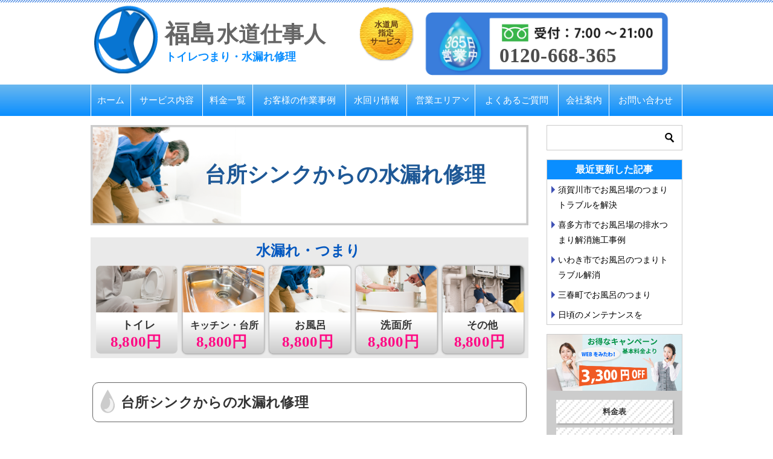

--- FILE ---
content_type: text/html; charset=UTF-8
request_url: https://fukushima-suido-expert.com/work-example/1596/
body_size: 18416
content:
<!doctype html><html
dir=ltr lang=ja prefix="og: https://ogp.me/ns#" class=col2><head>
 <script>(function(w,d,s,l,i){w[l]=w[l]||[];w[l].push({'gtm.start':new Date().getTime(),event:'gtm.js'});var f=d.getElementsByTagName(s)[0],j=d.createElement(s),dl=l!='dataLayer'?'&l='+l:'';j.async=true;j.src='https://www.googletagmanager.com/gtm.js?id='+i+dl;f.parentNode.insertBefore(j,f);})(window,document,'script','dataLayer','GTM-5ZNNFPC');</script> <meta
charset="UTF-8"><meta
name="viewport" content="width=device-width, initial-scale=1"><link
rel=profile href=http://gmpg.org/xfn/11><title>郡山市の台所つまり | 福島のトイレつまり・水漏れ修理・水のトラブル｜ふくしま水道仕事人</title><style>.color01{color:#5993e5}.color02{color:#5993e5}.color03{color:#b3e4e6}.color04{color:#fff9f9}.color05{color:#f3f7f9}.color06{color:#fff}.color07{color: }q{background:#fff}table:not(.review-table) thead
th{border-color:#5993e5;background-color:#5993e5}a:hover,a:active,a:focus{color:#5993e5}.keni-header_wrap{background-image:linear-gradient(-45deg,#fff 25%,#5993e5 25%, #5993e5 50%,#fff 50%, #fff 75%,#5993e5 75%, #5993e5)}.keni-header_cont .header-mail
.btn_header{color:#5993e5}.site-title > a
span{color:#5993e5}.keni-breadcrumb-list li a:hover,.keni-breadcrumb-list li a:active,.keni-breadcrumb-list li a:focus{color:#5993e5}.keni-section h1:not(.title_no-style){background-image:linear-gradient(-45deg,#fff 25%,#5993e5 25%, #5993e5 50%,#fff 50%, #fff 75%,#5993e5 75%, #5993e5)}.archive_title{background-image:linear-gradient(-45deg,#fff 25%,#5993e5 25%, #5993e5 50%,#fff 50%, #fff 75%,#5993e5 75%, #5993e5)}h2:not(.title_no-style){background:#5993e5}.profile-box-title{background:#5993e5}.keni-related-title{background:#5993e5}.comments-area
h2{background:#5993e5}h3:not(.title_no-style){border-top-color:#5993e5;border-bottom-color:#5993e5;color:#5993e5}h4:not(.title_no-style){border-bottom-color:#5993e5;color:#5993e5}h5:not(.title_no-style){color:#5993e5}.keni-section h1 a:hover,.keni-section h1 a:active,.keni-section h1 a:focus,.keni-section h3 a:hover,.keni-section h3 a:active,.keni-section h3 a:focus,.keni-section h4 a:hover,.keni-section h4 a:active,.keni-section h4 a:focus,.keni-section h5 a:hover,.keni-section h5 a:active,.keni-section h5 a:focus,.keni-section h6 a:hover,.keni-section h6 a:active,.keni-section h6 a:focus{color:#5993e5}.keni-section .sub-section_title{background: }.btn_style01{border-color:#5993e5;color:#5993e5}.btn_style02{border-color:#5993e5;color:#5993e5}.btn_style03{background:#5993e5}.entry-list .entry_title a:hover,.entry-list .entry_title a:active,.entry-list .entry_title a:focus{color:#5993e5}.ently_read-more
.btn{border-color:#5993e5;color:#5993e5}.profile-box{background-color:#f3f7f9}.advance-billing-box_next-title{color:#b3e4e6}.step-chart li:nth-child(2){background-color:#fff9f9}.step-chart_style01 li:nth-child(2)::after,.step-chart_style02 li:nth-child(2)::after{border-top-color:#fff9f9}.step-chart li:nth-child(3){background-color:#b3e4e6}.step-chart_style01 li:nth-child(3)::after,.step-chart_style02 li:nth-child(3)::after{border-top-color:#b3e4e6}.step-chart li:nth-child(4){background-color:#5993e5}.step-chart_style01 li:nth-child(4)::after,.step-chart_style02 li:nth-child(4)::after{border-top-color:#5993e5}.toc-area_inner .toc-area_list>li::before{background:#5993e5}.toc_title{color:#5993e5}.list_style02 li::before{background:#5993e5}.dl_style02
dt{background:#5993e5}.dl_style02
dd{background:#fff9f9}.accordion-list
dt{background:#5993e5}.ranking-list
.review_desc_title{color:#5993e5}.review_desc{background-color:#f3f7f9}.item-box .item-box_title{color:#5993e5}.item-box02{background-image:linear-gradient(-45deg,#fff 25%,#5993e5 25%, #5993e5 50%,#fff 50%, #fff 75%,#5993e5 75%, #5993e5)}.item-box02 .item-box_inner{background-color:#f3f7f9}.item-box02 .item-box_title{background-color:#5993e5}.item-box03 .item-box_title{background-color:#5993e5}.box_style01{background-image:linear-gradient(-45deg,#fff 25%,#5993e5 25%, #5993e5 50%,#fff 50%, #fff 75%,#5993e5 75%, #5993e5)}.box_style01
.box_inner{background-color:#f3f7f9}.box_style03{background:#f3f7f9}.box_style06{background-color:#f3f7f9}.cast-box{background-image:linear-gradient(-45deg,#fff 25%,#5993e5 25%, #5993e5 50%,#fff 50%, #fff 75%,#5993e5 75%, #5993e5)}.cast-box .cast_name,.cast-box_sub
.cast_name{color:#5993e5}.widget .cast-box_sub .cast-box_sub_title{background-image:linear-gradient(-45deg,#5993e5 25%, #5993e5 50%,#fff 50%, #fff 75%,#5993e5 75%, #5993e5)}.voice_styl02{background-color:#f3f7f9}.voice_styl03{background-image:linear-gradient(-45deg,#fff 25%,#f3f7f9 25%, #f3f7f9 50%,#fff 50%, #fff 75%,#f3f7f9 75%, #f3f7f9)}.voice-box
.voice_title{color:#5993e5}.chat_style02
.bubble{background-color:#5993e5}.chat_style02 .bubble
.bubble_in{border-color:#5993e5}.related-entry-list.related-entry_title a:hover,.related-entry-list .related-entry_title a:active,.related-entry-list .related-entry_title a:focus{color:#5993e5}.interval01
span{background-color:#5993e5}.interval02
span{background-color:#5993e5}.page-nav .current,.page-nav li a:hover,.page-nav li a:active,.page-nav li a:focus{background:#5993e5}.page-nav-bf .page-nav_next:hover,.page-nav-bf .page-nav_next:active,.page-nav-bf .page-nav_next:focus,.page-nav-bf .page-nav_prev:hover,.page-nav-bf .page-nav_prev:active,.page-nav-bf .page-nav_prev:focus{color:#5993e5}.commentary-box .commentary-box_title{color:#5993e5}.calendar tfoot td a:hover,.calendar tfoot td a:active,.calendar tfoot td a:focus{color:#5993e5}.form-mailmaga .form-mailmaga_title{color:#5993e5}.form-login .form-login_title{color:#5993e5}.form-login-item .form-login_title{color:#5993e5}.contact-box{background-image:linear-gradient(-45deg,#fff 25%, #5993e5 25%, #5993e5 50%,#fff 50%, #fff 75%,#5993e5 75%, #5993e5)}.contact-box_inner{background-color:#f3f7f9}.contact-box .contact-box-title{background-color:#5993e5}.contact-box_tel{color:#5993e5}.widget_recent_entries .keni-section ul li a:hover,.widget_recent_entries .keni-section ul li a:active,.widget_recent_entries .keni-section ul li a:focus,.widget_archive .keni-section > ul li a:hover,.widget_archive .keni-section > ul li a:active,.widget_archive .keni-section > ul li a:focus,.widget_categories .keni-section > ul li a:hover,.widget_categories .keni-section > ul li a:active,.widget_categories .keni-section > ul li a:focus{color:#5993e5}.tagcloud a::before{color:#5993e5}.widget_recent_entries_img .list_widget_recent_entries_img .widget_recent_entries_img_entry_title a:hover,.widget_recent_entries_img .list_widget_recent_entries_img .widget_recent_entries_img_entry_title a:active,.widget_recent_entries_img .list_widget_recent_entries_img .widget_recent_entries_img_entry_title a:focus{color:#5993e5}.keni-link-card_title a:hover,.keni-link-card_title a:active,.keni-link-card_title a:focus{color:#5993e5}@media (min-width : 768px){.keni-gnav_inner li a:hover,.keni-gnav_inner li a:active,.keni-gnav_inner li a:focus{border-bottom-color:#5993e5}.step-chart_style02 li:nth-child(2)::after{border-left-color:#fff9f9}.step-chart_style02 li:nth-child(3)::after{border-left-color:#b3e4e6}.step-chart_style02 li:nth-child(4)::after{border-left-color:#5993e5}.col1 .contact-box_tel{color:#5993e5}.step-chart_style02 li:nth-child(1)::after,.step-chart_style02 li:nth-child(2)::after,.step-chart_style02 li:nth-child(3)::after,.step-chart_style02 li:nth-child(4)::after{border-top-color:transparent}}@media (min-width : 920px){.contact-box_tel{color:#5993e5}}</style><meta
name="robots" content="max-image-preview:large"><meta
name="author" content="masamichiasakawa@gmail.com"><meta
name="keywords" content="キッチン,水漏れ,郡山市"><link
rel=canonical href=https://fukushima-suido-expert.com/work-example/1596/ ><meta
name="generator" content="All in One SEO (AIOSEO) 4.9.3"><meta
property="og:locale" content="ja_JP"><meta
property="og:site_name" content="福島のトイレつまり・水漏れ修理・水のトラブル｜ふくしま水道仕事人 | 水漏れ、詰まりで困った時には水道仕事人にお任せください。"><meta
property="og:type" content="article"><meta
property="og:title" content="郡山市の台所つまり | 福島のトイレつまり・水漏れ修理・水のトラブル｜ふくしま水道仕事人"><meta
property="og:url" content="https://fukushima-suido-expert.com/work-example/1596/"><meta
property="og:image" content="https://fukushima-suido-expert.com/wp-content/uploads/2019/03/cropped-logo-1.png"><meta
property="og:image:secure_url" content="https://fukushima-suido-expert.com/wp-content/uploads/2019/03/cropped-logo-1.png"><meta
property="article:published_time" content="2020-02-20T02:34:33+00:00"><meta
property="article:modified_time" content="2020-03-30T06:03:53+00:00"><meta
name="twitter:card" content="summary"><meta
name="twitter:title" content="郡山市の台所つまり | 福島のトイレつまり・水漏れ修理・水のトラブル｜ふくしま水道仕事人"><meta
name="twitter:image" content="https://fukushima-suido-expert.com/wp-content/uploads/2019/03/cropped-logo-1.png"> <script type=application/ld+json class=aioseo-schema>{"@context":"https:\/\/schema.org","@graph":[{"@type":"Article","@id":"https:\/\/fukushima-suido-expert.com\/work-example\/1596\/#article","name":"\u90e1\u5c71\u5e02\u306e\u53f0\u6240\u3064\u307e\u308a | \u798f\u5cf6\u306e\u30c8\u30a4\u30ec\u3064\u307e\u308a\u30fb\u6c34\u6f0f\u308c\u4fee\u7406\u30fb\u6c34\u306e\u30c8\u30e9\u30d6\u30eb\uff5c\u3075\u304f\u3057\u307e\u6c34\u9053\u4ed5\u4e8b\u4eba","headline":"\u53f0\u6240\u30b7\u30f3\u30af\u304b\u3089\u306e\u6c34\u6f0f\u308c\u4fee\u7406","author":{"@id":"https:\/\/fukushima-suido-expert.com\/author\/masamichiasakawagmail-com\/#author"},"publisher":{"@id":"https:\/\/fukushima-suido-expert.com\/#organization"},"image":{"@type":"ImageObject","url":"https:\/\/fukushima-suido-expert.com\/wp-content\/uploads\/2019\/09\/syasin_2.jpg","width":800,"height":1067,"caption":"\u90e1\u5c71\u5e02\u306e\u53f0\u6240\u3064\u307e\u308a"},"datePublished":"2020-02-20T11:34:33+09:00","dateModified":"2020-03-30T15:03:53+09:00","inLanguage":"ja","mainEntityOfPage":{"@id":"https:\/\/fukushima-suido-expert.com\/work-example\/1596\/#webpage"},"isPartOf":{"@id":"https:\/\/fukushima-suido-expert.com\/work-example\/1596\/#webpage"},"articleSection":"\u304a\u5ba2\u69d8\u306e\u4f5c\u696d\u4e8b\u4f8b, \u30ad\u30c3\u30c1\u30f3, \u6c34\u6f0f\u308c, \u90e1\u5c71\u5e02"},{"@type":"BreadcrumbList","@id":"https:\/\/fukushima-suido-expert.com\/work-example\/1596\/#breadcrumblist","itemListElement":[{"@type":"ListItem","@id":"https:\/\/fukushima-suido-expert.com#listItem","position":1,"name":"Home","item":"https:\/\/fukushima-suido-expert.com","nextItem":{"@type":"ListItem","@id":"https:\/\/fukushima-suido-expert.com\/work-example\/#listItem","name":"\u304a\u5ba2\u69d8\u306e\u4f5c\u696d\u4e8b\u4f8b"}},{"@type":"ListItem","@id":"https:\/\/fukushima-suido-expert.com\/work-example\/#listItem","position":2,"name":"\u304a\u5ba2\u69d8\u306e\u4f5c\u696d\u4e8b\u4f8b","item":"https:\/\/fukushima-suido-expert.com\/work-example\/","nextItem":{"@type":"ListItem","@id":"https:\/\/fukushima-suido-expert.com\/work-example\/1596\/#listItem","name":"\u53f0\u6240\u30b7\u30f3\u30af\u304b\u3089\u306e\u6c34\u6f0f\u308c\u4fee\u7406"},"previousItem":{"@type":"ListItem","@id":"https:\/\/fukushima-suido-expert.com#listItem","name":"Home"}},{"@type":"ListItem","@id":"https:\/\/fukushima-suido-expert.com\/work-example\/1596\/#listItem","position":3,"name":"\u53f0\u6240\u30b7\u30f3\u30af\u304b\u3089\u306e\u6c34\u6f0f\u308c\u4fee\u7406","previousItem":{"@type":"ListItem","@id":"https:\/\/fukushima-suido-expert.com\/work-example\/#listItem","name":"\u304a\u5ba2\u69d8\u306e\u4f5c\u696d\u4e8b\u4f8b"}}]},{"@type":"Organization","@id":"https:\/\/fukushima-suido-expert.com\/#organization","name":"\u798f\u5cf6\u306e\u30c8\u30a4\u30ec\u3064\u307e\u308a\u30fb\u6c34\u6f0f\u308c\u4fee\u7406\u30fb\u6c34\u306e\u30c8\u30e9\u30d6\u30eb\uff5c\u3075\u304f\u3057\u307e\u6c34\u9053\u4ed5\u4e8b\u4eba","description":"\u6c34\u6f0f\u308c\u3001\u8a70\u307e\u308a\u3067\u56f0\u3063\u305f\u6642\u306b\u306f\u6c34\u9053\u4ed5\u4e8b\u4eba\u306b\u304a\u4efb\u305b\u304f\u3060\u3055\u3044\u3002","url":"https:\/\/fukushima-suido-expert.com\/","logo":{"@type":"ImageObject","url":"https:\/\/fukushima-suido-expert.com\/wp-content\/uploads\/2019\/03\/cropped-logo-1.png","@id":"https:\/\/fukushima-suido-expert.com\/work-example\/1596\/#organizationLogo","width":108,"height":112},"image":{"@id":"https:\/\/fukushima-suido-expert.com\/work-example\/1596\/#organizationLogo"}},{"@type":"Person","@id":"https:\/\/fukushima-suido-expert.com\/author\/masamichiasakawagmail-com\/#author","url":"https:\/\/fukushima-suido-expert.com\/author\/masamichiasakawagmail-com\/","name":"masamichiasakawa@gmail.com"},{"@type":"WebPage","@id":"https:\/\/fukushima-suido-expert.com\/work-example\/1596\/#webpage","url":"https:\/\/fukushima-suido-expert.com\/work-example\/1596\/","name":"\u90e1\u5c71\u5e02\u306e\u53f0\u6240\u3064\u307e\u308a | \u798f\u5cf6\u306e\u30c8\u30a4\u30ec\u3064\u307e\u308a\u30fb\u6c34\u6f0f\u308c\u4fee\u7406\u30fb\u6c34\u306e\u30c8\u30e9\u30d6\u30eb\uff5c\u3075\u304f\u3057\u307e\u6c34\u9053\u4ed5\u4e8b\u4eba","inLanguage":"ja","isPartOf":{"@id":"https:\/\/fukushima-suido-expert.com\/#website"},"breadcrumb":{"@id":"https:\/\/fukushima-suido-expert.com\/work-example\/1596\/#breadcrumblist"},"author":{"@id":"https:\/\/fukushima-suido-expert.com\/author\/masamichiasakawagmail-com\/#author"},"creator":{"@id":"https:\/\/fukushima-suido-expert.com\/author\/masamichiasakawagmail-com\/#author"},"image":{"@type":"ImageObject","url":"https:\/\/fukushima-suido-expert.com\/wp-content\/uploads\/2019\/09\/syasin_2.jpg","@id":"https:\/\/fukushima-suido-expert.com\/work-example\/1596\/#mainImage","width":800,"height":1067,"caption":"\u90e1\u5c71\u5e02\u306e\u53f0\u6240\u3064\u307e\u308a"},"primaryImageOfPage":{"@id":"https:\/\/fukushima-suido-expert.com\/work-example\/1596\/#mainImage"},"datePublished":"2020-02-20T11:34:33+09:00","dateModified":"2020-03-30T15:03:53+09:00"},{"@type":"WebSite","@id":"https:\/\/fukushima-suido-expert.com\/#website","url":"https:\/\/fukushima-suido-expert.com\/","name":"\u798f\u5cf6\u306e\u30c8\u30a4\u30ec\u3064\u307e\u308a\u30fb\u6c34\u6f0f\u308c\u4fee\u7406\u30fb\u6c34\u306e\u30c8\u30e9\u30d6\u30eb\uff5c\u3075\u304f\u3057\u307e\u6c34\u9053\u4ed5\u4e8b\u4eba","description":"\u6c34\u6f0f\u308c\u3001\u8a70\u307e\u308a\u3067\u56f0\u3063\u305f\u6642\u306b\u306f\u6c34\u9053\u4ed5\u4e8b\u4eba\u306b\u304a\u4efb\u305b\u304f\u3060\u3055\u3044\u3002","inLanguage":"ja","publisher":{"@id":"https:\/\/fukushima-suido-expert.com\/#organization"}}]}</script> <link
rel=dns-prefetch href=//static.addtoany.com><link
rel=dns-prefetch href=//stats.wp.com><link
rel=dns-prefetch href=//v0.wordpress.com><link
rel=alternate type=application/rss+xml title="福島のトイレつまり・水漏れ修理・水のトラブル｜ふくしま水道仕事人 &raquo; フィード" href=https://fukushima-suido-expert.com/feed/ ><link
rel=alternate type=application/rss+xml title="福島のトイレつまり・水漏れ修理・水のトラブル｜ふくしま水道仕事人 &raquo; コメントフィード" href=https://fukushima-suido-expert.com/comments/feed/ ><link
rel=alternate type=application/rss+xml title="福島のトイレつまり・水漏れ修理・水のトラブル｜ふくしま水道仕事人 &raquo; 台所シンクからの水漏れ修理 のコメントのフィード" href=https://fukushima-suido-expert.com/work-example/1596/feed/ > <script>/*<![CDATA[*/window._wpemojiSettings={"baseUrl":"https:\/\/s.w.org\/images\/core\/emoji\/15.0.3\/72x72\/","ext":".png","svgUrl":"https:\/\/s.w.org\/images\/core\/emoji\/15.0.3\/svg\/","svgExt":".svg","source":{"concatemoji":"https:\/\/fukushima-suido-expert.com\/wp-includes\/js\/wp-emoji-release.min.js?ver=6.6.4"}};
/*! This file is auto-generated */
!function(i,n){var o,s,e;function c(e){try{var t={supportTests:e,timestamp:(new Date).valueOf()};sessionStorage.setItem(o,JSON.stringify(t))}catch(e){}}function p(e,t,n){e.clearRect(0,0,e.canvas.width,e.canvas.height),e.fillText(t,0,0);var t=new Uint32Array(e.getImageData(0,0,e.canvas.width,e.canvas.height).data),r=(e.clearRect(0,0,e.canvas.width,e.canvas.height),e.fillText(n,0,0),new Uint32Array(e.getImageData(0,0,e.canvas.width,e.canvas.height).data));return t.every(function(e,t){return e===r[t]})}function u(e,t,n){switch(t){case"flag":return n(e,"\ud83c\udff3\ufe0f\u200d\u26a7\ufe0f","\ud83c\udff3\ufe0f\u200b\u26a7\ufe0f")?!1:!n(e,"\ud83c\uddfa\ud83c\uddf3","\ud83c\uddfa\u200b\ud83c\uddf3")&&!n(e,"\ud83c\udff4\udb40\udc67\udb40\udc62\udb40\udc65\udb40\udc6e\udb40\udc67\udb40\udc7f","\ud83c\udff4\u200b\udb40\udc67\u200b\udb40\udc62\u200b\udb40\udc65\u200b\udb40\udc6e\u200b\udb40\udc67\u200b\udb40\udc7f");case"emoji":return!n(e,"\ud83d\udc26\u200d\u2b1b","\ud83d\udc26\u200b\u2b1b")}return!1}function f(e,t,n){var r="undefined"!=typeof WorkerGlobalScope&&self instanceof WorkerGlobalScope?new OffscreenCanvas(300,150):i.createElement("canvas"),a=r.getContext("2d",{willReadFrequently:!0}),o=(a.textBaseline="top",a.font="600 32px Arial",{});return e.forEach(function(e){o[e]=t(a,e,n)}),o}function t(e){var t=i.createElement("script");t.src=e,t.defer=!0,i.head.appendChild(t)}"undefined"!=typeof Promise&&(o="wpEmojiSettingsSupports",s=["flag","emoji"],n.supports={everything:!0,everythingExceptFlag:!0},e=new Promise(function(e){i.addEventListener("DOMContentLoaded",e,{once:!0})}),new Promise(function(t){var n=function(){try{var e=JSON.parse(sessionStorage.getItem(o));if("object"==typeof e&&"number"==typeof e.timestamp&&(new Date).valueOf()<e.timestamp+604800&&"object"==typeof e.supportTests)return e.supportTests}catch(e){}return null}();if(!n){if("undefined"!=typeof Worker&&"undefined"!=typeof OffscreenCanvas&&"undefined"!=typeof URL&&URL.createObjectURL&&"undefined"!=typeof Blob)try{var e="postMessage("+f.toString()+"("+[JSON.stringify(s),u.toString(),p.toString()].join(",")+"));",r=new Blob([e],{type:"text/javascript"}),a=new Worker(URL.createObjectURL(r),{name:"wpTestEmojiSupports"});return void(a.onmessage=function(e){c(n=e.data),a.terminate(),t(n)})}catch(e){}c(n=f(s,u,p))}t(n)}).then(function(e){for(var t in e)n.supports[t]=e[t],n.supports.everything=n.supports.everything&&n.supports[t],"flag"!==t&&(n.supports.everythingExceptFlag=n.supports.everythingExceptFlag&&n.supports[t]);n.supports.everythingExceptFlag=n.supports.everythingExceptFlag&&!n.supports.flag,n.DOMReady=!1,n.readyCallback=function(){n.DOMReady=!0}}).then(function(){return e}).then(function(){var e;n.supports.everything||(n.readyCallback(),(e=n.source||{}).concatemoji?t(e.concatemoji):e.wpemoji&&e.twemoji&&(t(e.twemoji),t(e.wpemoji)))}))}((window,document),window._wpemojiSettings);/*]]>*/</script> <style id=wp-emoji-styles-inline-css>img.wp-smiley,img.emoji{display:inline !important;border:none !important;box-shadow:none !important;height:1em !important;width:1em !important;margin:0
0.07em !important;vertical-align:-0.1em !important;background:none !important;padding:0
!important}</style><link
rel=stylesheet href=https://fukushima-suido-expert.com/wp-content/cache/minify/d207f.css media=all><style id=jetpack-sharing-buttons-style-inline-css>.jetpack-sharing-buttons__services-list{display:flex;flex-direction:row;flex-wrap:wrap;gap:0;list-style-type:none;margin:5px;padding:0}.jetpack-sharing-buttons__services-list.has-small-icon-size{font-size:12px}.jetpack-sharing-buttons__services-list.has-normal-icon-size{font-size:16px}.jetpack-sharing-buttons__services-list.has-large-icon-size{font-size:24px}.jetpack-sharing-buttons__services-list.has-huge-icon-size{font-size:36px}@media
print{.jetpack-sharing-buttons__services-list{display:none!important}}.editor-styles-wrapper .wp-block-jetpack-sharing-buttons{gap:0;padding-inline-start:0}ul.jetpack-sharing-buttons__services-list.has-background{padding:1.25em 2.375em}</style><style id=classic-theme-styles-inline-css>/*! This file is auto-generated */
.wp-block-button__link{color:#fff;background-color:#32373c;border-radius:9999px;box-shadow:none;text-decoration:none;padding:calc(.667em + 2px) calc(1.333em + 2px);font-size:1.125em}.wp-block-file__button{background:#32373c;color:#fff;text-decoration:none}</style><style id=global-styles-inline-css>/*<![CDATA[*/:root{--wp--preset--aspect-ratio--square:1;--wp--preset--aspect-ratio--4-3:4/3;--wp--preset--aspect-ratio--3-4:3/4;--wp--preset--aspect-ratio--3-2:3/2;--wp--preset--aspect-ratio--2-3:2/3;--wp--preset--aspect-ratio--16-9:16/9;--wp--preset--aspect-ratio--9-16:9/16;--wp--preset--color--black:#000;--wp--preset--color--cyan-bluish-gray:#abb8c3;--wp--preset--color--white:#fff;--wp--preset--color--pale-pink:#f78da7;--wp--preset--color--vivid-red:#cf2e2e;--wp--preset--color--luminous-vivid-orange:#ff6900;--wp--preset--color--luminous-vivid-amber:#fcb900;--wp--preset--color--light-green-cyan:#7bdcb5;--wp--preset--color--vivid-green-cyan:#00d084;--wp--preset--color--pale-cyan-blue:#8ed1fc;--wp--preset--color--vivid-cyan-blue:#0693e3;--wp--preset--color--vivid-purple:#9b51e0;--wp--preset--gradient--vivid-cyan-blue-to-vivid-purple:linear-gradient(135deg,rgba(6,147,227,1) 0%,rgb(155,81,224) 100%);--wp--preset--gradient--light-green-cyan-to-vivid-green-cyan:linear-gradient(135deg,rgb(122,220,180) 0%,rgb(0,208,130) 100%);--wp--preset--gradient--luminous-vivid-amber-to-luminous-vivid-orange:linear-gradient(135deg,rgba(252,185,0,1) 0%,rgba(255,105,0,1) 100%);--wp--preset--gradient--luminous-vivid-orange-to-vivid-red:linear-gradient(135deg,rgba(255,105,0,1) 0%,rgb(207,46,46) 100%);--wp--preset--gradient--very-light-gray-to-cyan-bluish-gray:linear-gradient(135deg,rgb(238,238,238) 0%,rgb(169,184,195) 100%);--wp--preset--gradient--cool-to-warm-spectrum:linear-gradient(135deg,rgb(74,234,220) 0%,rgb(151,120,209) 20%,rgb(207,42,186) 40%,rgb(238,44,130) 60%,rgb(251,105,98) 80%,rgb(254,248,76) 100%);--wp--preset--gradient--blush-light-purple:linear-gradient(135deg,rgb(255,206,236) 0%,rgb(152,150,240) 100%);--wp--preset--gradient--blush-bordeaux:linear-gradient(135deg,rgb(254,205,165) 0%,rgb(254,45,45) 50%,rgb(107,0,62) 100%);--wp--preset--gradient--luminous-dusk:linear-gradient(135deg,rgb(255,203,112) 0%,rgb(199,81,192) 50%,rgb(65,88,208) 100%);--wp--preset--gradient--pale-ocean:linear-gradient(135deg,rgb(255,245,203) 0%,rgb(182,227,212) 50%,rgb(51,167,181) 100%);--wp--preset--gradient--electric-grass:linear-gradient(135deg,rgb(202,248,128) 0%,rgb(113,206,126) 100%);--wp--preset--gradient--midnight:linear-gradient(135deg,rgb(2,3,129) 0%,rgb(40,116,252) 100%);--wp--preset--font-size--small:13px;--wp--preset--font-size--medium:20px;--wp--preset--font-size--large:36px;--wp--preset--font-size--x-large:42px;--wp--preset--spacing--20:0.44rem;--wp--preset--spacing--30:0.67rem;--wp--preset--spacing--40:1rem;--wp--preset--spacing--50:1.5rem;--wp--preset--spacing--60:2.25rem;--wp--preset--spacing--70:3.38rem;--wp--preset--spacing--80:5.06rem;--wp--preset--shadow--natural:6px 6px 9px rgba(0, 0, 0, 0.2);--wp--preset--shadow--deep:12px 12px 50px rgba(0, 0, 0, 0.4);--wp--preset--shadow--sharp:6px 6px 0px rgba(0, 0, 0, 0.2);--wp--preset--shadow--outlined:6px 6px 0px -3px rgba(255, 255, 255, 1), 6px 6px rgba(0, 0, 0, 1);--wp--preset--shadow--crisp:6px 6px 0px rgba(0, 0, 0, 1)}:where(.is-layout-flex){gap:0.5em}:where(.is-layout-grid){gap:0.5em}body .is-layout-flex{display:flex}.is-layout-flex{flex-wrap:wrap;align-items:center}.is-layout-flex>:is(*,div){margin:0}body .is-layout-grid{display:grid}.is-layout-grid>:is(*,div){margin:0}:where(.wp-block-columns.is-layout-flex){gap:2em}:where(.wp-block-columns.is-layout-grid){gap:2em}:where(.wp-block-post-template.is-layout-flex){gap:1.25em}:where(.wp-block-post-template.is-layout-grid){gap:1.25em}.has-black-color{color:var(--wp--preset--color--black) !important}.has-cyan-bluish-gray-color{color:var(--wp--preset--color--cyan-bluish-gray) !important}.has-white-color{color:var(--wp--preset--color--white) !important}.has-pale-pink-color{color:var(--wp--preset--color--pale-pink) !important}.has-vivid-red-color{color:var(--wp--preset--color--vivid-red) !important}.has-luminous-vivid-orange-color{color:var(--wp--preset--color--luminous-vivid-orange) !important}.has-luminous-vivid-amber-color{color:var(--wp--preset--color--luminous-vivid-amber) !important}.has-light-green-cyan-color{color:var(--wp--preset--color--light-green-cyan) !important}.has-vivid-green-cyan-color{color:var(--wp--preset--color--vivid-green-cyan) !important}.has-pale-cyan-blue-color{color:var(--wp--preset--color--pale-cyan-blue) !important}.has-vivid-cyan-blue-color{color:var(--wp--preset--color--vivid-cyan-blue) !important}.has-vivid-purple-color{color:var(--wp--preset--color--vivid-purple) !important}.has-black-background-color{background-color:var(--wp--preset--color--black) !important}.has-cyan-bluish-gray-background-color{background-color:var(--wp--preset--color--cyan-bluish-gray) !important}.has-white-background-color{background-color:var(--wp--preset--color--white) !important}.has-pale-pink-background-color{background-color:var(--wp--preset--color--pale-pink) !important}.has-vivid-red-background-color{background-color:var(--wp--preset--color--vivid-red) !important}.has-luminous-vivid-orange-background-color{background-color:var(--wp--preset--color--luminous-vivid-orange) !important}.has-luminous-vivid-amber-background-color{background-color:var(--wp--preset--color--luminous-vivid-amber) !important}.has-light-green-cyan-background-color{background-color:var(--wp--preset--color--light-green-cyan) !important}.has-vivid-green-cyan-background-color{background-color:var(--wp--preset--color--vivid-green-cyan) !important}.has-pale-cyan-blue-background-color{background-color:var(--wp--preset--color--pale-cyan-blue) !important}.has-vivid-cyan-blue-background-color{background-color:var(--wp--preset--color--vivid-cyan-blue) !important}.has-vivid-purple-background-color{background-color:var(--wp--preset--color--vivid-purple) !important}.has-black-border-color{border-color:var(--wp--preset--color--black) !important}.has-cyan-bluish-gray-border-color{border-color:var(--wp--preset--color--cyan-bluish-gray) !important}.has-white-border-color{border-color:var(--wp--preset--color--white) !important}.has-pale-pink-border-color{border-color:var(--wp--preset--color--pale-pink) !important}.has-vivid-red-border-color{border-color:var(--wp--preset--color--vivid-red) !important}.has-luminous-vivid-orange-border-color{border-color:var(--wp--preset--color--luminous-vivid-orange) !important}.has-luminous-vivid-amber-border-color{border-color:var(--wp--preset--color--luminous-vivid-amber) !important}.has-light-green-cyan-border-color{border-color:var(--wp--preset--color--light-green-cyan) !important}.has-vivid-green-cyan-border-color{border-color:var(--wp--preset--color--vivid-green-cyan) !important}.has-pale-cyan-blue-border-color{border-color:var(--wp--preset--color--pale-cyan-blue) !important}.has-vivid-cyan-blue-border-color{border-color:var(--wp--preset--color--vivid-cyan-blue) !important}.has-vivid-purple-border-color{border-color:var(--wp--preset--color--vivid-purple) !important}.has-vivid-cyan-blue-to-vivid-purple-gradient-background{background:var(--wp--preset--gradient--vivid-cyan-blue-to-vivid-purple) !important}.has-light-green-cyan-to-vivid-green-cyan-gradient-background{background:var(--wp--preset--gradient--light-green-cyan-to-vivid-green-cyan) !important}.has-luminous-vivid-amber-to-luminous-vivid-orange-gradient-background{background:var(--wp--preset--gradient--luminous-vivid-amber-to-luminous-vivid-orange) !important}.has-luminous-vivid-orange-to-vivid-red-gradient-background{background:var(--wp--preset--gradient--luminous-vivid-orange-to-vivid-red) !important}.has-very-light-gray-to-cyan-bluish-gray-gradient-background{background:var(--wp--preset--gradient--very-light-gray-to-cyan-bluish-gray) !important}.has-cool-to-warm-spectrum-gradient-background{background:var(--wp--preset--gradient--cool-to-warm-spectrum) !important}.has-blush-light-purple-gradient-background{background:var(--wp--preset--gradient--blush-light-purple) !important}.has-blush-bordeaux-gradient-background{background:var(--wp--preset--gradient--blush-bordeaux) !important}.has-luminous-dusk-gradient-background{background:var(--wp--preset--gradient--luminous-dusk) !important}.has-pale-ocean-gradient-background{background:var(--wp--preset--gradient--pale-ocean) !important}.has-electric-grass-gradient-background{background:var(--wp--preset--gradient--electric-grass) !important}.has-midnight-gradient-background{background:var(--wp--preset--gradient--midnight) !important}.has-small-font-size{font-size:var(--wp--preset--font-size--small) !important}.has-medium-font-size{font-size:var(--wp--preset--font-size--medium) !important}.has-large-font-size{font-size:var(--wp--preset--font-size--large) !important}.has-x-large-font-size{font-size:var(--wp--preset--font-size--x-large) !important}:where(.wp-block-post-template.is-layout-flex){gap:1.25em}:where(.wp-block-post-template.is-layout-grid){gap:1.25em}:where(.wp-block-columns.is-layout-flex){gap:2em}:where(.wp-block-columns.is-layout-grid){gap:2em}:root :where(.wp-block-pullquote){font-size:1.5em;line-height:1.6}/*]]>*/</style><link
rel=stylesheet href=https://fukushima-suido-expert.com/wp-content/cache/minify/b6308.css media=all><link
rel=https://api.w.org/ href=https://fukushima-suido-expert.com/wp-json/ ><link
rel=alternate title=JSON type=application/json href=https://fukushima-suido-expert.com/wp-json/wp/v2/posts/1596><link
rel=EditURI type=application/rsd+xml title=RSD href=https://fukushima-suido-expert.com/xmlrpc.php?rsd><link
rel=shortlink href=https://wp.me/pbrgum-pK><link
rel=alternate title="oEmbed (JSON)" type=application/json+oembed href="https://fukushima-suido-expert.com/wp-json/oembed/1.0/embed?url=https%3A%2F%2Ffukushima-suido-expert.com%2Fwork-example%2F1596%2F"><link
rel=alternate title="oEmbed (XML)" type=text/xml+oembed href="https://fukushima-suido-expert.com/wp-json/oembed/1.0/embed?url=https%3A%2F%2Ffukushima-suido-expert.com%2Fwork-example%2F1596%2F&#038;format=xml"><style>img#wpstats{display:none}</style><link
rel=apple-touch-icon sizes=152x152 href=/wp-content/uploads/fbrfg/apple-touch-icon.png><link
rel=icon type=image/png sizes=32x32 href=/wp-content/uploads/fbrfg/favicon-32x32.png><link
rel=icon type=image/png sizes=16x16 href=/wp-content/uploads/fbrfg/favicon-16x16.png><link
rel=manifest href=/wp-content/uploads/fbrfg/site.webmanifest><link
rel="shortcut icon" href=/wp-content/uploads/fbrfg/favicon.ico><meta
name="msapplication-TileColor" content="#da532c"><meta
name="msapplication-config" content="/wp-content/uploads/fbrfg/browserconfig.xml"><meta
name="theme-color" content="#ffffff"><meta
property="og:type" content="article"><meta
property="og:url" content="https://fukushima-suido-expert.com/work-example/1596/"><meta
property="og:title" content="台所シンクからの水漏れ修理"><meta
property="og:description" content="今回のお客様は、「台所シンクから水漏れがしていて、シンク下がビショビショになっている」とのご依頼を受けました。この段階でシンク排水口から下の排水管までの間で何かが起きているというのが予想されましたので、そこを重点的に絞って作業を進める事に。お客様宅ですが、福島県郡山市にお住まいだという事で向かいました。閑静な住宅街に建つカントリー調のレンガが印象的なお宅でした。内観も外観通りカントリー調で白いクロスに木細工がとても映えるお宅でした。早速台所シンクを確認。昔ながらのステンレスの台所でした。築15年という事で少なからず修理箇所いくつかが出てくる頃かなと思います。扉を開けると、ご依頼内容同様、３０ｃｍ×３０ｃｍほどの水溜まりが出来ており、上から順に確認していく事にしました。
"><meta
property="og:site_name" content="福島のトイレつまり・水漏れ修理・水のトラブル｜ふくしま水道仕事人"><meta
property="og:image" content="https://fukushima-suido-expert.com/wp-content/uploads/2019/09/syasin_2.jpg"><meta
property="og:locale" content="ja_JP"><meta
name="twitter:card" content="summary_large_image"><meta
name="twitter:site" content="@ibarakisuido"><meta
name="thumbnail" content="https://fukushima-suido-expert.com/wp-content/uploads/2019/09/syasin_2.jpg"><meta
name="google-site-verification" content="sOb2QkQvkAAe_NtLSLO6-bmzn3yh_XAu_4XxC4gA6d8"></head><body
class="post-template-default single single-post postid-1596 single-format-standard wp-custom-logo"><noscript><iframe
src="https://www.googletagmanager.com/ns.html?id=GTM-5ZNNFPC"
height=0 width=0 style=display:none;visibility:hidden></iframe></noscript><div
id=top class=keni-container><div
class=keni-header_wrap><div
class=keni-header_outer><p
class=site-title>
<a
href=https://fukushima-suido-expert.com/ rel=home>
<svg
version=1.1 xmlns=http://www.w3.org/2000/svg xmlns:xlink=http://www.w3.org/1999/xlink x=0px
y=0px width=394px height=122px viewBox="0 0 394 122" enable-background="new 0 0 394 122" xml:space=preserve>
<text
transform="matrix(1 0 0 1 123.1914 65.6924)"><tspan
x=0 y=0 fill=#666666 font-family="'SourceHanSans-Bold-90ms-RKSJ-H'" font-size=41.3663>福</tspan><tspan
x=41.366 y=0 fill=#666666 font-family="'SourceHanSans-Bold-90ms-RKSJ-H'" font-size=41.3663 letter-spacing=3>島</tspan><tspan
x=85.835 y=-1.034 fill=#666666 font-family="'SourceHanSans-Bold-90ms-RKSJ-H'" font-size=35.621>水道仕事人</tspan></text>
<text
transform="matrix(1 0 0 1 123.8809 95.9175)" fill=#0A8EFF font-family="'KozMinPro-Heavy-90ms-RKSJ-H'" font-size=18.0679>トイレつまり・水漏れ修理</text>
<image
overflow=visible width=108 height=112 xlink:href=https://fukushima-suido-expert.com/wp-content/themes/suidou_wp_20190213/images/common/logo.png  transform="matrix(1 0 0 1 6 5.4561)">
</image>
</svg>
</a></p><div
class=float-right>
<svg
version=1.1 class=maru xmlns=http://www.w3.org/2000/svg xmlns:xlink=http://www.w3.org/1999/xlink x=0px
y=0px width=97.346px height=96.46px viewBox="0 0 97.346 96.46" enable-background="new 0 0 97.346 96.46"
xml:space=preserve>
<image
overflow=visible width=97 height=96 xlink:href=https://fukushima-suido-expert.com/wp-content/themes/suidou_wp_20190213/images/common/specify_mark.png  transform="matrix(1 0 0 1 0.1729 0.2295)">
</image>
<text
transform="matrix(1 0 0 1 28.7041 38.4609)"><tspan
x=0 y=0 fill=#603813 font-family="'SourceHanSans-Bold-90ms-RKSJ-H'" font-size=12.629>水道局</tspan><tspan
x=6.314 y=14.032 fill=#603813 font-family="'SourceHanSans-Bold-90ms-RKSJ-H'" font-size=12.629>指定</tspan><tspan
x=-6.314 y=28.064 fill=#603813 font-family="'SourceHanSans-Bold-90ms-RKSJ-H'" font-size=12.629>サービス</tspan></text>
</svg><svg
version=1.1 id=head-dial xmlns=http://www.w3.org/2000/svg xmlns:xlink=http://www.w3.org/1999/xlink x=0px
y=0px width=464.667px height=140px viewBox="0 0 464.667 140" enable-background="new 0 0 464.667 140"
xml:space=preserve>
<image
overflow=visible width=465 height=140 xlink:href=https://fukushima-suido-expert.com/wp-content/themes/suidou_wp_20190213/images/common/free_bg.png  transform="matrix(1 0 0 1 -0.167 4.882813e-004)">
</image>
<text
transform="matrix(1 0 0 1 149.502 103.3457)" fill=#4D4D4D font-family="'Ebrima-Bold'" font-size=35 letter-spacing=1>0120-668-365</text>
</svg></div></div></div><div
id=click-space></div><div
class=keni-gnav_wrap><div
class=keni-gnav_outer><nav
class=keni-gnav><div
class=keni-gnav_inner><ul
id=menu class=keni-gnav_cont>
<li
id=menu-item-114 class="menu-item menu-item-type-custom menu-item-object-custom menu-item-home menu-item-114"><a
href=https://fukushima-suido-expert.com>ホーム</a></li>
<li
id=menu-item-115 class="menu-item menu-item-type-post_type menu-item-object-page menu-item-115"><a
href=https://fukushima-suido-expert.com/services/ >サービス内容</a></li>
<li
id=menu-item-116 class="menu-item menu-item-type-post_type menu-item-object-page menu-item-116"><a
href=https://fukushima-suido-expert.com/prix/ >料金一覧</a></li>
<li
id=menu-item-131 class="menu-item menu-item-type-custom menu-item-object-custom menu-item-131"><a
href=https://fukushima-suido-expert.com/work-example/ >お客様の作業事例</a></li>
<li
id=menu-item-2805 class="menu-item menu-item-type-taxonomy menu-item-object-category menu-item-2805"><a
href=https://fukushima-suido-expert.com/information/ >水回り情報</a></li>
<li
id=menu-item-1939 class="menu-item menu-item-type-post_type menu-item-object-page menu-item-has-children menu-item-1939"><a
href=https://fukushima-suido-expert.com/services-area/ >営業エリア</a><ul
class=sub-menu>
<li
id=menu-item-1940 class="menu-item menu-item-type-post_type menu-item-object-page menu-item-1940"><a
href=https://fukushima-suido-expert.com/services-area/f-iwaki/ >いわき市</a></li>
<li
id=menu-item-1958 class="menu-item menu-item-type-post_type menu-item-object-page menu-item-1958"><a
href=https://fukushima-suido-expert.com/services-area/f-koriyama/ >郡山市</a></li>
<li
id=menu-item-1963 class="menu-item menu-item-type-post_type menu-item-object-page menu-item-1963"><a
href=https://fukushima-suido-expert.com/services-area/f-fukushia/ >福島市</a></li>
<li
id=menu-item-1962 class="menu-item menu-item-type-post_type menu-item-object-page menu-item-1962"><a
href=https://fukushima-suido-expert.com/services-area/f-aizuwakamatsu/ >会津若松市</a></li>
<li
id=menu-item-1961 class="menu-item menu-item-type-post_type menu-item-object-page menu-item-1961"><a
href=https://fukushima-suido-expert.com/services-area/f-sukagawa/ >須賀川市</a></li>
<li
id=menu-item-1960 class="menu-item menu-item-type-post_type menu-item-object-page menu-item-1960"><a
href=https://fukushima-suido-expert.com/services-area/f-shirakawa/ >白河市</a></li>
<li
id=menu-item-1959 class="menu-item menu-item-type-post_type menu-item-object-page menu-item-1959"><a
href=https://fukushima-suido-expert.com/services-area/f-date/ >伊達市</a></li>
<li
id=menu-item-1972 class="menu-item menu-item-type-post_type menu-item-object-page menu-item-1972"><a
href=https://fukushima-suido-expert.com/services-area/f-minamisouma/ >南相馬市</a></li>
<li
id=menu-item-1971 class="menu-item menu-item-type-post_type menu-item-object-page menu-item-1971"><a
href=https://fukushima-suido-expert.com/services-area/f-nihonmatsu/ >二本松市</a></li>
<li
id=menu-item-1979 class="menu-item menu-item-type-post_type menu-item-object-page menu-item-1979"><a
href=https://fukushima-suido-expert.com/services-area/f-kitakata/ >喜多方市</a></li>
<li
id=menu-item-2081 class="menu-item menu-item-type-post_type menu-item-object-page menu-item-2081"><a
href=https://fukushima-suido-expert.com/services-area/f-tamura/ >田村市</a></li>
<li
id=menu-item-2113 class="menu-item menu-item-type-post_type menu-item-object-page menu-item-2113"><a
href=https://fukushima-suido-expert.com/services-area/f-souma/ >相馬市</a></li>
<li
id=menu-item-2175 class="menu-item menu-item-type-post_type menu-item-object-page menu-item-2175"><a
href=https://fukushima-suido-expert.com/services-area/f-motomiya/ >本宮市</a></li>
<li
id=menu-item-2182 class="menu-item menu-item-type-post_type menu-item-object-page menu-item-2182"><a
href=https://fukushima-suido-expert.com/services-area/f-aizumisato/ >会津美里町</a></li></ul>
</li>
<li
id=menu-item-119 class="menu-item menu-item-type-post_type menu-item-object-page menu-item-119"><a
href=https://fukushima-suido-expert.com/faq/ >よくあるご質問</a></li>
<li
id=menu-item-120 class="menu-item menu-item-type-post_type menu-item-object-page menu-item-120"><a
href=https://fukushima-suido-expert.com/entreprise/ >会社案内</a></li>
<li
id=menu-item-121 class="menu-item menu-item-type-post_type menu-item-object-page menu-item-121"><a
href=https://fukushima-suido-expert.com/contact/ >お問い合わせ</a></li></ul></div><div
class=keni-gnav_btn_wrap><div
class=keni-gnav_btn><span
class=keni-gnav_btn_icon-open></span></div></div></nav></div></div><div
class=keni-main_wrap><div
class=keni-main_outer><main
id=main class=keni-main><div
class=keni-main_inner><h1 class="page-title">
<svg
version=1.1 id=works-title xmlns=http://www.w3.org/2000/svg xmlns:xlink=http://www.w3.org/1999/xlink x=0px
y=0px width=1000px height=229px viewBox="0 0 1000 229" enable-background="new 0 0 1000 229" xml:space=preserve>
<image
overflow=visible width=2000 height=1333 xlink:href=https://fukushima-suido-expert.com/wp-content/themes/suidou_wp_20190213/images/common/p_45177861.jpg  transform="matrix(0.1718 0 0 0.1718 0 0)">
</image>
<path
fill=#CCCCCC d="M995,5v219H5V5H995 M1000,0H0v229h1000V0L1000,0z"/>
<text
transform="matrix(1 0 0 1 260.001 129.7705)" fill=#1E5896 font-family="'KozGoPro-Bold-90ms-RKSJ-H'" font-size=48>台所シンクからの水漏れ修理</text>
</svg></h1><div
class=svg-box>
<svg
version=1.1 xmlns=http://www.w3.org/2000/svg xmlns:xlink=http://www.w3.org/1999/xlink x=0px
y=0px width=1024px height=282px viewBox="0 0 1024 282" enable-background="new 0 0 1024 282" xml:space=preserve>
<rect
x=-21 y=-21 fill=#eaeaea width=1064 height=332 />
<image
overflow=visible width=1033 height=297 xlink:href=https://fukushima-suido-expert.com/wp-content/themes/suidou_wp_20190213/images/common/image_001.png  transform="matrix(1 0 0 1 -5 -5.1035)">
</image>
<text
transform="matrix(1 0 0 1 46.4824 255.2183)"><tspan
x=0 y=0 fill=#FF0A84 font-family="'SourceHanSans-Heavy-90ms-RKSJ-H'" font-size=35>8,800円</tspan></text>
<text
transform="matrix(1 0 0 1 73.4678 212.6724)" fill=#333333 font-family="'SourceHanSans-Bold-90ms-RKSJ-H'" font-size=26><a
href=/prix#n_1>トイレ</a></text>
<text
transform="matrix(1 0 0 1 247.2026 255.2183)"><tspan
x=0 y=0 fill=#FF0A84 font-family="'SourceHanSans-Heavy-90ms-RKSJ-H'" font-size=35>8,800円</tspan></text>
<text
transform="matrix(1 0 0 1 232.689 212.6724)" fill=#333333 font-family="'SourceHanSans-Bold-90ms-RKSJ-H'" font-size=23><a
href=/prix#n_2>キッチン・台所</a></text>
<text
transform="matrix(1 0 0 1 477.9102 212.6724)" fill=#333333 font-family="'SourceHanSans-Bold-90ms-RKSJ-H'" font-size=24><a
href=/prix#n_3>お風呂</a></text>
<text
transform="matrix(1 0 0 1 448.0137 255.2183)"><tspan
x=0 y=0 fill=#FF0A84 font-family="'SourceHanSans-Heavy-90ms-RKSJ-H'" font-size=35>8,800円</tspan></text>
<text
transform="matrix(1 0 0 1 678.6309 212.6724)" fill=#333333 font-family="'SourceHanSans-Bold-90ms-RKSJ-H'" font-size=24><a
href=/prix#n_4>洗面所</a></text>
<text
transform="matrix(1 0 0 1 648.6455 255.2183)"><tspan
x=0 y=0 fill=#FF0A84 font-family="'SourceHanSans-Heavy-90ms-RKSJ-H'" font-size=35>8,800円</tspan></text>
<text
transform="matrix(1 0 0 1 879.3525 212.6724)" fill=#333333 font-family="'SourceHanSans-Bold-90ms-RKSJ-H'" font-size=24><a
href=/prix#n_5>その他</a></text>
<text
transform="matrix(1 0 0 1 849.6455 255.2183)"><tspan
x=0 y=0 fill=#FF0A84 font-family="'SourceHanSans-Heavy-90ms-RKSJ-H'" font-size=35>8,800円</tspan></text><text
transform="matrix(1 0 0 1 386.293 41.9907)" fill=#0357bf font-family="'SourceHanSans-Heavy-90ms-RKSJ-H'" font-size=34>水漏れ・つまり</text>
</svg></div><aside
class="free-area free-area_before-title"></aside><article
class="post-1596 post type-post status-publish format-standard has-post-thumbnail category-work-example tag-110 tag-109 tag-74 keni-section" itemscope itemtype=http://schema.org/Article><meta
itemscope itemprop="mainEntityOfPage"  itemType="https://schema.org/WebPage" itemid="https://fukushima-suido-expert.com/work-example/1596/"><div
class="keni-section_wrap article_wrap"><div
class=keni-section><header
class=article-header><h2 class="entry_title" itemprop="headline">台所シンクからの水漏れ修理</h2><div
class=entry_status><ul
class=entry_date>
<li
class=entry_date_item>公開日：<time
itemprop=datePublished datetime=2020年2月20日>2020年2月20日</time></li></ul><ul
class=entry_category>
<li
class="entry_category_item work-example" style="background-color: #f0efe9;"><a
href=https://fukushima-suido-expert.com/work-example/ style="color: #0329ce;">お客様の作業事例</a></li></ul></div><aside
class=sns-btn_wrap><div
class=sns-btn_tw data-url=https://fukushima-suido-expert.com/work-example/1596/ data-title=台所シンクからの水漏れ修理></div><div
class=sns-btn_fb data-url=https://fukushima-suido-expert.com/work-example/1596/ data-title=台所シンクからの水漏れ修理></div><div
class=sns-btn_hatena data-url=https://fukushima-suido-expert.com/work-example/1596/ data-title=台所シンクからの水漏れ修理></div><div
class=sns-btn_gplus data-url=https://fukushima-suido-expert.com/work-example/1596/ data-title=台所シンクからの水漏れ修理></div></aside></header><div
class=article-body itemprop=articleBody><div
class=article-visual itemprop=image itemscope itemtype=https://schema.org/ImageObject>
<img
src=https://fukushima-suido-expert.com/wp-content/uploads/2019/09/syasin_2-768x1024.jpg alt=台所シンクからの水漏れ修理><meta
itemprop="url" content="https://fukushima-suido-expert.com/wp-content/uploads/2019/09/syasin_2-768x1024.jpg"><meta
itemprop="width" content="768"><meta
itemprop="height" content="1024"></div><div
class="addtoany_share_save_container addtoany_content addtoany_content_top"><div
class="a2a_kit a2a_kit_size_32 addtoany_list" data-a2a-url=https://fukushima-suido-expert.com/work-example/1596/ data-a2a-title=台所シンクからの水漏れ修理><a
class=a2a_button_twitter href="https://www.addtoany.com/add_to/twitter?linkurl=https%3A%2F%2Ffukushima-suido-expert.com%2Fwork-example%2F1596%2F&amp;linkname=%E5%8F%B0%E6%89%80%E3%82%B7%E3%83%B3%E3%82%AF%E3%81%8B%E3%82%89%E3%81%AE%E6%B0%B4%E6%BC%8F%E3%82%8C%E4%BF%AE%E7%90%86" title=Twitter rel="nofollow noopener" target=_blank></a><a
class=a2a_button_line href="https://www.addtoany.com/add_to/line?linkurl=https%3A%2F%2Ffukushima-suido-expert.com%2Fwork-example%2F1596%2F&amp;linkname=%E5%8F%B0%E6%89%80%E3%82%B7%E3%83%B3%E3%82%AF%E3%81%8B%E3%82%89%E3%81%AE%E6%B0%B4%E6%BC%8F%E3%82%8C%E4%BF%AE%E7%90%86" title=Line rel="nofollow noopener" target=_blank></a><a
class=a2a_button_facebook href="https://www.addtoany.com/add_to/facebook?linkurl=https%3A%2F%2Ffukushima-suido-expert.com%2Fwork-example%2F1596%2F&amp;linkname=%E5%8F%B0%E6%89%80%E3%82%B7%E3%83%B3%E3%82%AF%E3%81%8B%E3%82%89%E3%81%AE%E6%B0%B4%E6%BC%8F%E3%82%8C%E4%BF%AE%E7%90%86" title=Facebook rel="nofollow noopener" target=_blank></a></div></div><p><span>今回のお客様は、「<span
class=line-blue>台所シンクから水漏れ</span>がしていて、シンク下がビショビショになっている」とのご依頼を受けました。この段階でシンク排水口から下の排水管までの間で何かが起きているというのが予想されましたので、そこを重点的に絞って作業を進める事に。</span></p><p><span>お客様宅ですが、福島県郡山市にお住まいだという事で向かいました。閑静な住宅街に建つカントリー調のレンガが印象的なお宅でした。内観も外観通りカントリー調で白いクロスに木細工がとても映えるお宅でした。 早速台所シンクを確認。<span
class=line-pink>昔ながらのステンレスの台所</span>でした。</span></p><p><span>築15年という事で少なからず修理箇所いくつかが出てくる頃かなと思います。扉を開けると、ご依頼内容同様、３０ｃｍ×３０ｃｍほどの水溜まりが出来ており、上から順に確認していく事にしました。 まずは、<span
class=line-lime>シンク自体に亀裂</span>などが無いか確認しましたが、特に目立った傷もなく異常なしといった感じでした。 </span></p><p><span>つぎに排水口を見ました。古くなるとひび割れが起こりやすいトラップの繋ぎ目には、大きな黒い<span
class=line-gray>パッキン</span>が使われております。 このパッキンを確認しましたが、触ると固くなっていて、いくつかの亀裂も確認できました。やはり素材はゴムですので、時間がたつにつれ弾力性が無くなり固くなってしまいます。こうなるとどうしても亀裂が入りやすくなったりしてしまいます。</span></p><p><span>お客様に築年数をお聞きすると、築15年との事。15年ゴム製品を使用していれば経年劣化で亀裂が入ってしまうものなので、今回は新しいものとの交換をしました。 一度ここで<span
class=line-lime>水を流し漏水チェック</span>を行います。しばらく見ましたが、一滴の漏れもありませんでしたので、正しい判断ができたことになります。</span></p><p><span> 今回はゴムパッキンの交換という簡単な作業でしたが、排水管などの故障ですと大がかりな作業になってしまう事があります。なので、半年に１回くらいで良いので水回りの点検を実施してみて下さい。水漏れはないか、配管のナットは緩んでいないか、パッキンに亀裂が入りそうではないか、などが必須項目となります。未然にトラブルを防いで、生活に支障が出ないようにしましょう。</span></p><div
class="addtoany_share_save_container addtoany_content addtoany_content_bottom"><div
class="a2a_kit a2a_kit_size_32 addtoany_list" data-a2a-url=https://fukushima-suido-expert.com/work-example/1596/ data-a2a-title=台所シンクからの水漏れ修理><a
class=a2a_button_twitter href="https://www.addtoany.com/add_to/twitter?linkurl=https%3A%2F%2Ffukushima-suido-expert.com%2Fwork-example%2F1596%2F&amp;linkname=%E5%8F%B0%E6%89%80%E3%82%B7%E3%83%B3%E3%82%AF%E3%81%8B%E3%82%89%E3%81%AE%E6%B0%B4%E6%BC%8F%E3%82%8C%E4%BF%AE%E7%90%86" title=Twitter rel="nofollow noopener" target=_blank></a><a
class=a2a_button_line href="https://www.addtoany.com/add_to/line?linkurl=https%3A%2F%2Ffukushima-suido-expert.com%2Fwork-example%2F1596%2F&amp;linkname=%E5%8F%B0%E6%89%80%E3%82%B7%E3%83%B3%E3%82%AF%E3%81%8B%E3%82%89%E3%81%AE%E6%B0%B4%E6%BC%8F%E3%82%8C%E4%BF%AE%E7%90%86" title=Line rel="nofollow noopener" target=_blank></a><a
class=a2a_button_facebook href="https://www.addtoany.com/add_to/facebook?linkurl=https%3A%2F%2Ffukushima-suido-expert.com%2Fwork-example%2F1596%2F&amp;linkname=%E5%8F%B0%E6%89%80%E3%82%B7%E3%83%B3%E3%82%AF%E3%81%8B%E3%82%89%E3%81%AE%E6%B0%B4%E6%BC%8F%E3%82%8C%E4%BF%AE%E7%90%86" title=Facebook rel="nofollow noopener" target=_blank></a></div></div><div
class='code-block code-block-1' style='margin: 8px auto; text-align: center; display: block; clear: both;'>
<a
href=https://fukushima-suido-expert.com/ >福島のトイレのつまり・水漏れは、水道修理の専門業者「ふくしま水道仕事人」</a></div></div><div
class=post-tag><dl><dt>タグ</dt><dd><ul>
<li >
<a
href=https://fukushima-suido-expert.com/tag/%e3%82%ad%e3%83%83%e3%83%81%e3%83%b3/  rel=tag>キッチン</a>
</li>
<li >
<a
href=https://fukushima-suido-expert.com/tag/%e6%b0%b4%e6%bc%8f%e3%82%8c/  rel=tag>水漏れ</a>
</li>
<li >
<a
href=https://fukushima-suido-expert.com/tag/%e9%83%a1%e5%b1%b1%e5%b8%82/  rel=tag>郡山市</a>
</li></ul></dd></dl></div></div></div><div
class=behind-article-area><div
class="keni-section_wrap keni-section_wrap_style02"><div
class=keni-section><aside
class=sns-btn_wrap><div
class=sns-btn_tw data-url=https://fukushima-suido-expert.com/work-example/1596/ data-title=台所シンクからの水漏れ修理></div><div
class=sns-btn_fb data-url=https://fukushima-suido-expert.com/work-example/1596/ data-title=台所シンクからの水漏れ修理></div><div
class=sns-btn_hatena data-url=https://fukushima-suido-expert.com/work-example/1596/ data-title=台所シンクからの水漏れ修理></div><div
class=sns-btn_gplus data-url=https://fukushima-suido-expert.com/work-example/1596/ data-title=台所シンクからの水漏れ修理></div></aside><div
id=keni_modified_entries-4 class="keni-section_wrap widget widget_recent_entries"><section
class=keni-section><h3 class="sub-section_title">新着情報</h3><ul>
<li><a
href=https://fukushima-suido-expert.com/information/3217/ >
トイレつまり修理の適正料金とは？自分でできる方法と業者選びのポイント	<span
class=post-date>2024年10月29日</span>
</a></li>
<li><a
href=https://fukushima-suido-expert.com/information/3214/ >
ペットボトルでトイレつまりを解消する効率的な方法と注意点	<span
class=post-date>2024年10月28日</span>
</a></li>
<li><a
href=https://fukushima-suido-expert.com/information/3211/ >
トイレの水漏れをビニールテープで応急処置する方法	<span
class=post-date>2024年10月27日</span>
</a></li>
<li><a
href=https://fukushima-suido-expert.com/information/3206/ >
福島市で安心のトイレつまり解決方法とおすすめ業者	<span
class=post-date>2024年10月25日</span>
</a></li>
<li><a
href=https://fukushima-suido-expert.com/information/3200/ >
トイレのトラブルを即効スピード解決！安心の対応と料金	<span
class=post-date>2024年10月23日</span>
</a></li>
<li><a
href=https://fukushima-suido-expert.com/information/3203/ >
重曹がない時のトイレつまり解消法：簡単で手軽な対処法	<span
class=post-date>2024年10月24日</span>
</a></li>
<li><a
href=https://fukushima-suido-expert.com/information/3197/ >
【2024年最新版】トイレつまり修理業者の選び方と口コミ評価	<span
class=post-date>2024年10月22日</span>
</a></li>
<li><a
href=https://fukushima-suido-expert.com/information/3194/ >
シャワーから水滴がポタポタ落ちる：原因と対処法、そして長期的な影響	<span
class=post-date>2023年11月29日</span>
</a></li>
<li><a
href=https://fukushima-suido-expert.com/information/3192/ >
シャワーヘッドの残留水対策：効果的な方法と注意点	<span
class=post-date>2023年11月28日</span>
</a></li>
<li><a
href=https://fukushima-suido-expert.com/information/3190/ >
シャワーから水がポタポタと漏れる原因と対処法	<span
class=post-date>2023年11月27日</span>
</a></li></ul></section></div><div
class="keni-related-area keni-section_wrap keni-section_wrap_style02"><section
class=keni-section><h2 class="keni-related-title">関連記事</h2><ul
class="related-entry-list related-entry-list_style02">
<li
class=related-entry-list_item><figure
class=related-entry_thumb><a
href=https://fukushima-suido-expert.com/work-example/2258/ title=小野町ご在住のお客様><img
src=https://fukushima-suido-expert.com/wp-content/uploads/2019/12/DSC_1487-scaled.jpg class=relation-image></a></figure><p
class=related-entry_title><a
href=https://fukushima-suido-expert.com/work-example/2258/ title=小野町ご在住のお客様>小野町ご在住のお客様</a></p></li><li
class=related-entry-list_item><figure
class=related-entry_thumb><a
href=https://fukushima-suido-expert.com/work-example/2667/ title=喜多方市で洗面台収納の中で水漏れしているのを修理しました。><img
src=https://fukushima-suido-expert.com/wp-content/uploads/2020/06/64B4AE26-3872-4CB8-9AC0-76EB8CCA44F2-scaled.jpeg class=relation-image></a></figure><p
class=related-entry_title><a
href=https://fukushima-suido-expert.com/work-example/2667/ title=喜多方市で洗面台収納の中で水漏れしているのを修理しました。>喜多方市で洗面台収納の中で水漏れしているのを修理しました。</a></p></li><li
class=related-entry-list_item><figure
class=related-entry_thumb><a
href=https://fukushima-suido-expert.com/work-example/2657/ title=伊達市で台所排水詰まりトラブル解決事例><img
src=https://fukushima-suido-expert.com/wp-content/uploads/2020/06/188EC463-3E04-4636-A6B1-44A1217CFAFC-scaled.jpeg class=relation-image></a></figure><p
class=related-entry_title><a
href=https://fukushima-suido-expert.com/work-example/2657/ title=伊達市で台所排水詰まりトラブル解決事例>伊達市で台所排水詰まりトラブル解決事例</a></p></li><li
class=related-entry-list_item><figure
class=related-entry_thumb><a
href=https://fukushima-suido-expert.com/work-example/1706/ title=台所の水漏れ修理><img
src=https://fukushima-suido-expert.com/wp-content/uploads/2019/10/IMG_20190925_141752.jpg class=relation-image></a></figure><p
class=related-entry_title><a
href=https://fukushima-suido-expert.com/work-example/1706/ title=台所の水漏れ修理>台所の水漏れ修理</a></p></li><li
class=related-entry-list_item><figure
class=related-entry_thumb><a
href=https://fukushima-suido-expert.com/work-example/2607/ title=郡山市でトイレつまり修理を行いました。><img
src=https://fukushima-suido-expert.com/wp-content/uploads/2020/06/5-scaled.jpg class=relation-image></a></figure><p
class=related-entry_title><a
href=https://fukushima-suido-expert.com/work-example/2607/ title=郡山市でトイレつまり修理を行いました。>郡山市でトイレつまり修理を行いました。</a></p></li><li
class=related-entry-list_item><figure
class=related-entry_thumb><a
href=https://fukushima-suido-expert.com/work-example/2697/ title=南相馬市でトイレつまりトラブルを解消しました。><img
src=https://fukushima-suido-expert.com/wp-content/uploads/2020/06/DSC_7405.jpg class=relation-image></a></figure><p
class=related-entry_title><a
href=https://fukushima-suido-expert.com/work-example/2697/ title=南相馬市でトイレつまりトラブルを解消しました。>南相馬市でトイレつまりトラブルを解消しました。</a></p></li></ul></section></div><nav
class="navigation post-navigation" aria-label=投稿><h2 class="screen-reader-text">投稿ナビゲーション</h2><div
class=nav-links><div
class=nav-previous><a
href=https://fukushima-suido-expert.com/work-example/1599/ >郡山市のトイレつまり</a></div><div
class=nav-next><a
href=https://fukushima-suido-expert.com/work-example/1593/ >洗濯排水詰まりの修理</a></div></div></nav></div></div></div></article><aside
class="free-area free-area_after-cont"></aside></div></main><aside
id=secondary class=keni-sub><div
id=search-2 class="keni-section_wrap widget widget_search"><section
class=keni-section><div
class=search-box><form
role=search method=get id=searchform class=searchform action=https://fukushima-suido-expert.com/ >
<input
type=text value name=s><button
class=btn-search><img
src=https://fukushima-suido-expert.com/wp-content/themes/suidou_wp_20190213/images/icon/search_black.svg width=18 height=18></button></form></div></section></div><div
id=keni_modified_entries-2 class="keni-section_wrap widget widget_recent_entries"><section
class=keni-section><h3 class="sub-section_title">最近更新した記事</h3><ul>
<li><a
href=https://fukushima-suido-expert.com/work-example/2694/ >
須賀川市でお風呂場のつまりトラブルを解決	</a></li>
<li><a
href=https://fukushima-suido-expert.com/work-example/2614/ >
喜多方市でお風呂場の排水つまり解消施工事例	</a></li>
<li><a
href=https://fukushima-suido-expert.com/work-example/2691/ >
いわき市でお風呂のつまりトラブル解消	</a></li>
<li><a
href=https://fukushima-suido-expert.com/work-example/1875/ >
三春町でお風呂のつまり	</a></li>
<li><a
href=https://fukushima-suido-expert.com/work-example/2194/ >
日頃のメンテナンスを	</a></li></ul></section></div><div
id=text-3 class="keni-section_wrap widget widget_text"><section
class=keni-section><div
class=textwidget><p><img
loading=lazy decoding=async class="alignnone size-full wp-image-212" src=https://fukushima-suido-expert.com/wp-content/uploads/2019/03/image_005.png alt width=768 height=319 srcset="https://fukushima-suido-expert.com/wp-content/uploads/2019/03/image_005.png 768w, https://fukushima-suido-expert.com/wp-content/uploads/2019/03/image_005-300x125.png 300w" sizes="(max-width: 768px) 100vw, 768px"></p><ul
class=nav-menu>
<li><a
href=https://fukushima-suido-expert.com/prix/ >料金表</a></li>
<li><a
href=https://fukushima-suido-expert.com/faq/ >よくあるご質問</a></li>
<li><a
href=https://fukushima-suido-expert.com/glossaire/ >専門用語</a></li>
<li><a
href=https://fukushima-suido-expert.com/personnel/ >仕事人紹介</a></li>
<li><a
href=https://fukushima-suido-expert.com/information/ >水回り情報<br>
</a></li>
<li><a
href=https://fukushima-suido-expert.com/work-example/ >お客様の作業事例</a></li></ul></div></section></div><div
id=text-4 class="keni-section_wrap widget widget_text"><section
class=keni-section><div
class=textwidget><p><img
loading=lazy decoding=async class="alignnone size-full wp-image-208" src=https://fukushima-suido-expert.com/wp-content/uploads/2019/10/image_006fk-1.png alt width=800 height=425></p><ul
id=city-list>
<li
id=menu-item-1779 class="menu-item menu-item-type-post_type menu-item-object-page menu-item-1779"><a
href=https://fukushima-suido-expert.com/services-area/f-iwaki/ >いわき市</a></li>
<li
id=menu-item-1779 class="menu-item menu-item-type-post_type menu-item-object-page menu-item-1780"><a
href=https://fukushima-suido-expert.com/services-area/f-koriyama/ >郡山市</a></li>
<li
id=menu-item-1779 class="menu-item menu-item-type-post_type menu-item-object-page menu-item-1781"><a
href=https://fukushima-suido-expert.com/services-area/f-fukushia/ >福島市</a></li>
<li
id=menu-item-1779 class="menu-item menu-item-type-post_type menu-item-object-page menu-item-1782"><a
href=https://fukushima-suido-expert.com/services-area/f-aizuwakamatsu/ >会津若松市</a></li>
<li
id=menu-item-1779 class="menu-item menu-item-type-post_type menu-item-object-page menu-item-1783"><a
href=https://fukushima-suido-expert.com/services-area/f-sukagawa/ >須賀川市</a></li>
<li
id=menu-item-1779 class="menu-item menu-item-type-post_type menu-item-object-page menu-item-1784"><a
href=https://fukushima-suido-expert.com/services-area/f-shirakawa/ >白河市</a></li>
<li
id=menu-item-1779 class="menu-item menu-item-type-post_type menu-item-object-page menu-item-1785"><a
href=https://fukushima-suido-expert.com/services-area/f-date/ >伊達市</a></li>
<li
id=menu-item-1779 class="menu-item menu-item-type-post_type menu-item-object-page menu-item-1786"><a
href=https://fukushima-suido-expert.com/services-area/f-minamisouma/ >南相馬市</a></li>
<li
id=menu-item-1779 class="menu-item menu-item-type-post_type menu-item-object-page menu-item-1787"><a
href=https://fukushima-suido-expert.com/services-area/f-nihonmatsu/ >二本松市</a></li>
<li
id=menu-item-1779 class="menu-item menu-item-type-post_type menu-item-object-page menu-item-1788"><a
href=https://fukushima-suido-expert.com/services-area/f-kitakata/ >喜多方市</a></li>
<li
id=menu-item-1779 class="menu-item menu-item-type-post_type menu-item-object-page menu-item-1789"><a
href=https://fukushima-suido-expert.com/services-area/f-tamura/ >田村市</a></li>
<li
id=menu-item-1779 class="menu-item menu-item-type-post_type menu-item-object-page menu-item-1790"><a
href=https://fukushima-suido-expert.com/services-area/f-souma/ >相馬市</a></li>
<li
id=menu-item-1779 class="menu-item menu-item-type-post_type menu-item-object-page menu-item-1791"><a
href=https://fukushima-suido-expert.com/services-area/f-motomiya/ >本宮市</a></li>
<li
id=menu-item-1779 class="menu-item menu-item-type-post_type menu-item-object-page menu-item-1792"><a
href=https://fukushima-suido-expert.com/services-area/f-aizumisato/ >会津美里町</a></li>
<li
id=menu-item-1779 class="menu-item menu-item-type-post_type menu-item-object-page menu-item-1793">西郷町</li>
<li
id=menu-item-1779 class="menu-item menu-item-type-post_type menu-item-object-page menu-item-1794">浪江町</li>
<li
id=menu-item-1779 class="menu-item menu-item-type-post_type menu-item-object-page menu-item-1795">矢吹町</li>
<li
id=menu-item-1779 class="menu-item menu-item-type-post_type menu-item-object-page menu-item-1796">三春町</li>
<li
id=menu-item-1779 class="menu-item menu-item-type-post_type menu-item-object-page menu-item-1797">会津坂下町</li>
<li
id=menu-item-1779 class="menu-item menu-item-type-post_type menu-item-object-page menu-item-1798">南会津町</li>
<li
id=menu-item-1779 class="menu-item menu-item-type-post_type menu-item-object-page menu-item-1799">石川町</li>
<li
id=menu-item-1779 class="menu-item menu-item-type-post_type menu-item-object-page menu-item-1800">猪苗代町</li>
<li
id=menu-item-1779 class="menu-item menu-item-type-post_type menu-item-object-page menu-item-1801">棚倉町</li>
<li
id=menu-item-1779 class="menu-item menu-item-type-post_type menu-item-object-page menu-item-1802">川俣町</li>
<li
id=menu-item-1779 class="menu-item menu-item-type-post_type menu-item-object-page menu-item-1803">富岡町</li>
<li
id=menu-item-1779 class="menu-item menu-item-type-post_type menu-item-object-page menu-item-1804">鏡石町</li>
<li
id=menu-item-1779 class="menu-item menu-item-type-post_type menu-item-object-page menu-item-1805">桑折町</li>
<li
id=menu-item-1779 class="menu-item menu-item-type-post_type menu-item-object-page menu-item-1806">大熊町</li>
<li
id=menu-item-1779 class="menu-item menu-item-type-post_type menu-item-object-page menu-item-1807">小野町</li>
<li
id=menu-item-1779 class="menu-item menu-item-type-post_type menu-item-object-page menu-item-1808">国見町</li>
<li
id=menu-item-1779 class="menu-item menu-item-type-post_type menu-item-object-page menu-item-1809">塙町</li>
<li
id=menu-item-1779 class="menu-item menu-item-type-post_type menu-item-object-page menu-item-1810">大玉村</li>
<li
id=menu-item-1779 class="menu-item menu-item-type-post_type menu-item-object-page menu-item-1811">浅川町</li>
<li
id=menu-item-1779 class="menu-item menu-item-type-post_type menu-item-object-page menu-item-1812">西会津町</li>
<li
id=menu-item-1779 class="menu-item menu-item-type-post_type menu-item-object-page menu-item-1813">泉崎村</li>
<li
id=menu-item-1779 class="menu-item menu-item-type-post_type menu-item-object-page menu-item-1814">平田村</li>
<li
id=menu-item-1779 class="menu-item menu-item-type-post_type menu-item-object-page menu-item-1815">双葉町</li>
<li
id=menu-item-1779 class="menu-item menu-item-type-post_type menu-item-object-page menu-item-1816">矢祭町</li>
<li
id=menu-item-1779 class="menu-item menu-item-type-post_type menu-item-object-page menu-item-1817">飯舘村</li>
<li
id=menu-item-1779 class="menu-item menu-item-type-post_type menu-item-object-page menu-item-1818">下郷町</li>
<li
id=menu-item-1779 class="menu-item menu-item-type-post_type menu-item-object-page menu-item-1819">天栄村</li>
<li
id=menu-item-1779 class="menu-item menu-item-type-post_type menu-item-object-page menu-item-1820">古殿町</li>
<li
id=menu-item-1779 class="menu-item menu-item-type-post_type menu-item-object-page menu-item-1821">中島村</li>
<li
id=menu-item-1779 class="menu-item menu-item-type-post_type menu-item-object-page menu-item-1822">広野町</li>
<li
id=menu-item-1779 class="menu-item menu-item-type-post_type menu-item-object-page menu-item-1823">只見町</li>
<li
id=menu-item-1779 class="menu-item menu-item-type-post_type menu-item-object-page menu-item-1824">磐梯村</li>
<li
id=menu-item-1779 class="menu-item menu-item-type-post_type menu-item-object-page menu-item-1825">鮫川村</li>
<li
id=menu-item-1779 class="menu-item menu-item-type-post_type menu-item-object-page menu-item-1826">柳津町</li>
<li
id=menu-item-1779 class="menu-item menu-item-type-post_type menu-item-object-page menu-item-1827">湯川村</li>
<li
id=menu-item-1779 class="menu-item menu-item-type-post_type menu-item-object-page menu-item-1828">北塩原村</li>
<li
id=menu-item-1779 class="menu-item menu-item-type-post_type menu-item-object-page menu-item-1829">川内村</li>
<li
id=menu-item-1779 class="menu-item menu-item-type-post_type menu-item-object-page menu-item-1830">金山町</li>
<li
id=menu-item-1779 class="menu-item menu-item-type-post_type menu-item-object-page menu-item-1831">三島町</li>
<li
id=menu-item-1779 class="menu-item menu-item-type-post_type menu-item-object-page menu-item-1832">葛尾町</li>
<li
id=menu-item-1779 class="menu-item menu-item-type-post_type menu-item-object-page menu-item-1833">昭和村</li>
<li
id=menu-item-1779 class="menu-item menu-item-type-post_type menu-item-object-page menu-item-1834">桧枝岐村</li></ul></div></section></div></aside></div></div><div
class=keni-footer_wrap><div
class=keni-footer_outer><footer
class=keni-footer><div
class=keni-footer_inner><div
class="keni-footer-cont_wrap keni-footer_col1"><div
class=keni-footer-cont><div
id=pages-3 class="keni-section_wrap widget widget_pages"><section
class=keni-section><h3 class="sub-section_title">固定ページ</h3><ul>
<li
class="page_item page-item-1995"><a
href=https://fukushima-suido-expert.com/toilet-repair-challenge/ >やってみたら意外と簡単!? トイレの水漏れ修理！</a></li>
<li
class="page_item page-item-13"><a
href=https://fukushima-suido-expert.com/ >ホーム</a></li>
<li
class="page_item page-item-18 page_item_has_children"><a
href=https://fukushima-suido-expert.com/services/ >サービス内容</a><ul
class=children>
<li
class="page_item page-item-55"><a
href=https://fukushima-suido-expert.com/services/cabinets/ >お風呂</a></li>
<li
class="page_item page-item-52"><a
href=https://fukushima-suido-expert.com/services/cuisine/ >キッチン・台所</a></li>
<li
class="page_item page-item-40"><a
href=https://fukushima-suido-expert.com/services/toilette/ >トイレ修理</a></li>
<li
class="page_item page-item-48"><a
href=https://fukushima-suido-expert.com/services/regorger/ >排水口・排水管</a></li>
<li
class="page_item page-item-36"><a
href=https://fukushima-suido-expert.com/services/lavabos/ >洗面所</a></li></ul>
</li>
<li
class="page_item page-item-20"><a
href=https://fukushima-suido-expert.com/prix/ >料金一覧</a></li>
<li
class="page_item page-item-60"><a
href=https://fukushima-suido-expert.com/faq/ >よくあるご質問</a></li>
<li
class="page_item page-item-1931 page_item_has_children"><a
href=https://fukushima-suido-expert.com/services-area/ >営業エリア</a><ul
class=children>
<li
class="page_item page-item-1968"><a
href=https://fukushima-suido-expert.com/services-area/f-nihonmatsu/ >二本松市</a></li>
<li
class="page_item page-item-1956"><a
href=https://fukushima-suido-expert.com/services-area/f-date/ >伊達市</a></li>
<li
class="page_item page-item-1949"><a
href=https://fukushima-suido-expert.com/services-area/f-aizuwakamatsu/ >会津若松市</a></li>
<li
class="page_item page-item-1964"><a
href=https://fukushima-suido-expert.com/services-area/f-minamisouma/ >南相馬市</a></li>
<li
class="page_item page-item-1974"><a
href=https://fukushima-suido-expert.com/services-area/f-kitakata/ >喜多方市</a></li>
<li
class="page_item page-item-2077"><a
href=https://fukushima-suido-expert.com/services-area/f-tamura/ >田村市</a></li>
<li
class="page_item page-item-1953"><a
href=https://fukushima-suido-expert.com/services-area/f-shirakawa/ >白河市</a></li>
<li
class="page_item page-item-2111"><a
href=https://fukushima-suido-expert.com/services-area/f-souma/ >相馬市</a></li>
<li
class="page_item page-item-1945"><a
href=https://fukushima-suido-expert.com/services-area/f-fukushia/ >福島市</a></li>
<li
class="page_item page-item-1943"><a
href=https://fukushima-suido-expert.com/services-area/f-koriyama/ >郡山市</a></li>
<li
class="page_item page-item-1951"><a
href=https://fukushima-suido-expert.com/services-area/f-sukagawa/ >須賀川市</a></li>
<li
class="page_item page-item-2178"><a
href=https://fukushima-suido-expert.com/services-area/f-aizumisato/ >会津美里町</a></li>
<li
class="page_item page-item-2172"><a
href=https://fukushima-suido-expert.com/services-area/f-motomiya/ >本宮市</a></li>
<li
class="page_item page-item-1927"><a
href=https://fukushima-suido-expert.com/services-area/f-iwaki/ >いわき市</a></li></ul>
</li>
<li
class="page_item page-item-66"><a
href=https://fukushima-suido-expert.com/entreprise/ >会社案内</a></li>
<li
class="page_item page-item-63"><a
href=https://fukushima-suido-expert.com/contact/ >お問い合わせ</a></li>
<li
class="page_item page-item-10"><a
href=https://fukushima-suido-expert.com/personnel/ >スタッフ紹介</a></li>
<li
class="page_item page-item-57"><a
href=https://fukushima-suido-expert.com/glossaire/ >専門用語</a></li>
<li
class="page_item page-item-69"><a
href=https://fukushima-suido-expert.com/limited/ >期間限定</a></li>
<li
class="page_item page-item-153"><a
href=https://fukushima-suido-expert.com/informations-circulation/ >水回り情報</a></li>
<li
class="page_item page-item-28"><a
href=https://fukushima-suido-expert.com/sitemap/ >サイトマップ</a></li></ul></section></div></div><div
class="keni-footer-cont freedial_foot"><div
id=text-2 class="keni-section_wrap widget widget_text"><section
class=keni-section><div
class=textwidget>
<svg
version=1.1 xmlns=http://www.w3.org/2000/svg xmlns:xlink=http://www.w3.org/1999/xlink x=0px
y=0px width=901.389px height=215.278px viewBox="0 0 901.389 215.278" enable-background="new 0 0 901.389 215.278"
xml:space=preserve>
<path
fill=#FFFFFF d="M204.492,146.188c0,8.52,6.709,12.645,12.111,12.645c5.4,0,12.106-4.125,12.106-12.645
c0-6.613-6.547-11.896-12.106-15.053C211.041,134.293,204.492,139.576,204.492,146.188z M191.857,108.981v64.273h98.481v-64.273
H191.857z M290.325,124.612c-5.915,0-13.107,1.103-18.742,3.549c6.087,4.072,11.971,10.236,11.971,18.016
c0,10.289-8.625,18.15-18.126,18.15c-9.497,0-17.834-7.861-17.834-18.15c0-7.78,5.595-13.944,11.682-18.016
c-5.633-2.447-12.274-3.549-18.19-3.549s-12.559,1.103-18.19,3.549c6.086,4.072,11.677,10.236,11.677,18.016
c0,10.289-8.335,18.15-17.833,18.15c-9.499,0-18.257-7.861-18.257-18.15c0-7.78,6.019-13.944,12.102-18.016
c-5.634-2.447-12.811-3.549-18.724-3.549v-5.631c10.004,0,18.858,2.497,24.879,5.626c6.021-3.129,14.338-5.626,24.346-5.626
c10.001,0,18.323,2.497,24.343,5.626c6.021-3.129,14.892-5.626,24.896-5.626V124.612z M253.709,146.044
c0,8.515,6.701,12.646,12.103,12.646c5.405,0,12.104-4.131,12.104-12.646c0-6.614-6.541-11.897-12.104-15.056
C260.251,134.147,253.709,139.43,253.709,146.044z"/>
<text
transform="matrix(1 0 0 1 314.1997 170.2539)" fill=#FFFFFF font-family="'Ebrima-Bold'" font-size=70 letter-spacing=3>0120-668-365</text>
<text
transform="matrix(1 0 0 1 191.8569 85.2241)"><tspan
x=0 y=0 fill=#F2F2F2 font-family="'KozGoPro-Bold-90ms-RKSJ-H'" font-size=40.887 letter-spacing=2>受付：7:00～21:00</tspan></text>
<image
overflow=visible width=300 height=361 xlink:href=https://fukushima-suido-expert.com/wp-content/themes/suidou_wp_20190213/images/common/sales-365.png  transform="matrix(0.4861 0 0 0.4861 23.3887 19.3774)">
</image>
</svg></div></section></div></div></div></div></footer><div
class=keni-copyright_wrap><div
class=keni-copyright><small>&copy; 2026 福島のトイレつまり・水漏れ修理・水のトラブル｜ふくしま水道仕事人</small></div></div></div></div></div><p
class=page-top><a
href=#top></a></p>
 <script id=addtoany-core-js-before>/*<![CDATA[*/window.a2a_config=window.a2a_config||{};a2a_config.callbacks=[];a2a_config.overlays=[];a2a_config.templates={};a2a_localize={Share:"共有",Save:"ブックマーク",Subscribe:"購読",Email:"メール",Bookmark:"ブックマーク",ShowAll:"すべて表示する",ShowLess:"小さく表示する",FindServices:"サービスを探す",FindAnyServiceToAddTo:"追加するサービスを今すぐ探す",PoweredBy:"Powered by",ShareViaEmail:"メールでシェアする",SubscribeViaEmail:"メールで購読する",BookmarkInYourBrowser:"ブラウザにブックマーク",BookmarkInstructions:"このページをブックマークするには、 Ctrl+D または \u2318+D を押下。",AddToYourFavorites:"お気に入りに追加",SendFromWebOrProgram:"任意のメールアドレスまたはメールプログラムから送信",EmailProgram:"メールプログラム",More:"詳細&#8230;",ThanksForSharing:"共有ありがとうございます !",ThanksForFollowing:"フォローありがとうございます !"};/*]]>*/</script> <script defer src=https://static.addtoany.com/menu/page.js id=addtoany-core-js></script> <script defer src=https://fukushima-suido-expert.com/wp-content/cache/minify/0eca3.js></script> <script src=https://fukushima-suido-expert.com/wp-content/cache/minify/e6031.js></script> <script id=wp-i18n-js-after>wp.i18n.setLocaleData({'text direction\u0004ltr':['ltr']});</script> <script src=https://fukushima-suido-expert.com/wp-content/cache/minify/1f540.js></script> <script id=contact-form-7-js-translations>(function(domain,translations){var localeData=translations.locale_data[domain]||translations.locale_data.messages;localeData[""].domain=domain;wp.i18n.setLocaleData(localeData,domain);})("contact-form-7",{"translation-revision-date":"2025-04-11 06:42:50+0000","generator":"GlotPress\/4.0.1","domain":"messages","locale_data":{"messages":{"":{"domain":"messages","plural-forms":"nplurals=1; plural=0;","lang":"ja_JP"},"This contact form is placed in the wrong place.":["\u3053\u306e\u30b3\u30f3\u30bf\u30af\u30c8\u30d5\u30a9\u30fc\u30e0\u306f\u9593\u9055\u3063\u305f\u4f4d\u7f6e\u306b\u7f6e\u304b\u308c\u3066\u3044\u307e\u3059\u3002"],"Error:":["\u30a8\u30e9\u30fc:"]}},"comment":{"reference":"includes\/js\/index.js"}});</script> <script id=contact-form-7-js-before>var wpcf7={"api":{"root":"https:\/\/fukushima-suido-expert.com\/wp-json\/","namespace":"contact-form-7\/v1"},"cached":1};</script> <script src=https://fukushima-suido-expert.com/wp-content/cache/minify/9d3bf.js></script> <script id=jetpack-stats-js-before>_stq=window._stq||[];_stq.push(["view",JSON.parse("{\"v\":\"ext\",\"blog\":\"169037938\",\"post\":\"1596\",\"tz\":\"9\",\"srv\":\"fukushima-suido-expert.com\",\"j\":\"1:14.5\"}")]);_stq.push(["clickTrackerInit","169037938","1596"]);</script> <script src=https://stats.wp.com/e-202603.js id=jetpack-stats-js defer=defer data-wp-strategy=defer></script> <style>.color01{color:#5993e5}.color02{color:#5993e5}.color03{color:#b3e4e6}.color04{color:#fff9f9}.color05{color:#f3f7f9}.color06{color:#fff}.color07{color: }q{background:#fff}table:not(.review-table) thead
th{border-color:#5993e5;background-color:#5993e5}a:hover,a:active,a:focus{color:#5993e5}.keni-header_wrap{background-image:linear-gradient(-45deg,#fff 25%,#5993e5 25%, #5993e5 50%,#fff 50%, #fff 75%,#5993e5 75%, #5993e5)}.keni-header_cont .header-mail
.btn_header{color:#5993e5}.site-title > a
span{color:#5993e5}.keni-breadcrumb-list li a:hover,.keni-breadcrumb-list li a:active,.keni-breadcrumb-list li a:focus{color:#5993e5}.keni-section h1:not(.title_no-style){background-image:linear-gradient(-45deg,#fff 25%,#5993e5 25%, #5993e5 50%,#fff 50%, #fff 75%,#5993e5 75%, #5993e5)}.archive_title{background-image:linear-gradient(-45deg,#fff 25%,#5993e5 25%, #5993e5 50%,#fff 50%, #fff 75%,#5993e5 75%, #5993e5)}h2:not(.title_no-style){background:#5993e5}.profile-box-title{background:#5993e5}.keni-related-title{background:#5993e5}.comments-area
h2{background:#5993e5}h3:not(.title_no-style){border-top-color:#5993e5;border-bottom-color:#5993e5;color:#5993e5}h4:not(.title_no-style){border-bottom-color:#5993e5;color:#5993e5}h5:not(.title_no-style){color:#5993e5}.keni-section h1 a:hover,.keni-section h1 a:active,.keni-section h1 a:focus,.keni-section h3 a:hover,.keni-section h3 a:active,.keni-section h3 a:focus,.keni-section h4 a:hover,.keni-section h4 a:active,.keni-section h4 a:focus,.keni-section h5 a:hover,.keni-section h5 a:active,.keni-section h5 a:focus,.keni-section h6 a:hover,.keni-section h6 a:active,.keni-section h6 a:focus{color:#5993e5}.keni-section .sub-section_title{background: }.btn_style01{border-color:#5993e5;color:#5993e5}.btn_style02{border-color:#5993e5;color:#5993e5}.btn_style03{background:#5993e5}.entry-list .entry_title a:hover,.entry-list .entry_title a:active,.entry-list .entry_title a:focus{color:#5993e5}.ently_read-more
.btn{border-color:#5993e5;color:#5993e5}.profile-box{background-color:#f3f7f9}.advance-billing-box_next-title{color:#b3e4e6}.step-chart li:nth-child(2){background-color:#fff9f9}.step-chart_style01 li:nth-child(2)::after,.step-chart_style02 li:nth-child(2)::after{border-top-color:#fff9f9}.step-chart li:nth-child(3){background-color:#b3e4e6}.step-chart_style01 li:nth-child(3)::after,.step-chart_style02 li:nth-child(3)::after{border-top-color:#b3e4e6}.step-chart li:nth-child(4){background-color:#5993e5}.step-chart_style01 li:nth-child(4)::after,.step-chart_style02 li:nth-child(4)::after{border-top-color:#5993e5}.toc-area_inner .toc-area_list>li::before{background:#5993e5}.toc_title{color:#5993e5}.list_style02 li::before{background:#5993e5}.dl_style02
dt{background:#5993e5}.dl_style02
dd{background:#fff9f9}.accordion-list
dt{background:#5993e5}.ranking-list
.review_desc_title{color:#5993e5}.review_desc{background-color:#f3f7f9}.item-box .item-box_title{color:#5993e5}.item-box02{background-image:linear-gradient(-45deg,#fff 25%,#5993e5 25%, #5993e5 50%,#fff 50%, #fff 75%,#5993e5 75%, #5993e5)}.item-box02 .item-box_inner{background-color:#f3f7f9}.item-box02 .item-box_title{background-color:#5993e5}.item-box03 .item-box_title{background-color:#5993e5}.box_style01{background-image:linear-gradient(-45deg,#fff 25%,#5993e5 25%, #5993e5 50%,#fff 50%, #fff 75%,#5993e5 75%, #5993e5)}.box_style01
.box_inner{background-color:#f3f7f9}.box_style03{background:#f3f7f9}.box_style06{background-color:#f3f7f9}.cast-box{background-image:linear-gradient(-45deg,#fff 25%,#5993e5 25%, #5993e5 50%,#fff 50%, #fff 75%,#5993e5 75%, #5993e5)}.cast-box .cast_name,.cast-box_sub
.cast_name{color:#5993e5}.widget .cast-box_sub .cast-box_sub_title{background-image:linear-gradient(-45deg,#5993e5 25%, #5993e5 50%,#fff 50%, #fff 75%,#5993e5 75%, #5993e5)}.voice_styl02{background-color:#f3f7f9}.voice_styl03{background-image:linear-gradient(-45deg,#fff 25%,#f3f7f9 25%, #f3f7f9 50%,#fff 50%, #fff 75%,#f3f7f9 75%, #f3f7f9)}.voice-box
.voice_title{color:#5993e5}.chat_style02
.bubble{background-color:#5993e5}.chat_style02 .bubble
.bubble_in{border-color:#5993e5}.related-entry-list.related-entry_title a:hover,.related-entry-list .related-entry_title a:active,.related-entry-list .related-entry_title a:focus{color:#5993e5}.interval01
span{background-color:#5993e5}.interval02
span{background-color:#5993e5}.page-nav .current,.page-nav li a:hover,.page-nav li a:active,.page-nav li a:focus{background:#5993e5}.page-nav-bf .page-nav_next:hover,.page-nav-bf .page-nav_next:active,.page-nav-bf .page-nav_next:focus,.page-nav-bf .page-nav_prev:hover,.page-nav-bf .page-nav_prev:active,.page-nav-bf .page-nav_prev:focus{color:#5993e5}.commentary-box .commentary-box_title{color:#5993e5}.calendar tfoot td a:hover,.calendar tfoot td a:active,.calendar tfoot td a:focus{color:#5993e5}.form-mailmaga .form-mailmaga_title{color:#5993e5}.form-login .form-login_title{color:#5993e5}.form-login-item .form-login_title{color:#5993e5}.contact-box{background-image:linear-gradient(-45deg,#fff 25%, #5993e5 25%, #5993e5 50%,#fff 50%, #fff 75%,#5993e5 75%, #5993e5)}.contact-box_inner{background-color:#f3f7f9}.contact-box .contact-box-title{background-color:#5993e5}.contact-box_tel{color:#5993e5}.widget_recent_entries .keni-section ul li a:hover,.widget_recent_entries .keni-section ul li a:active,.widget_recent_entries .keni-section ul li a:focus,.widget_archive .keni-section > ul li a:hover,.widget_archive .keni-section > ul li a:active,.widget_archive .keni-section > ul li a:focus,.widget_categories .keni-section > ul li a:hover,.widget_categories .keni-section > ul li a:active,.widget_categories .keni-section > ul li a:focus{color:#5993e5}.tagcloud a::before{color:#5993e5}.widget_recent_entries_img .list_widget_recent_entries_img .widget_recent_entries_img_entry_title a:hover,.widget_recent_entries_img .list_widget_recent_entries_img .widget_recent_entries_img_entry_title a:active,.widget_recent_entries_img .list_widget_recent_entries_img .widget_recent_entries_img_entry_title a:focus{color:#5993e5}.keni-link-card_title a:hover,.keni-link-card_title a:active,.keni-link-card_title a:focus{color:#5993e5}@media (min-width : 768px){.keni-gnav_inner li a:hover,.keni-gnav_inner li a:active,.keni-gnav_inner li a:focus{border-bottom-color:#5993e5}.step-chart_style02 li:nth-child(2)::after{border-left-color:#fff9f9}.step-chart_style02 li:nth-child(3)::after{border-left-color:#b3e4e6}.step-chart_style02 li:nth-child(4)::after{border-left-color:#5993e5}.col1 .contact-box_tel{color:#5993e5}.step-chart_style02 li:nth-child(1)::after,.step-chart_style02 li:nth-child(2)::after,.step-chart_style02 li:nth-child(3)::after,.step-chart_style02 li:nth-child(4)::after{border-top-color:transparent}}@media (min-width : 920px){.contact-box_tel{color:#5993e5}}</style> <script id=bbp-swap-no-js-body-class>document.body.className=document.body.className.replace('bbp-no-js','bbp-js');</script> <style>@media screen and (min-width: 641px){#fixed_footer_plugin{display:none}}@media screen and (max-width: 640px){#fixed_footer_plugin{display:block;position:fixed;bottom:0px;z-index:99999}}</style><div
id=fixed_footer_plugin style="margin:0 auto;text-align:center;">
<a
href=tel:0120668365 onclick style="outline: none;"><img
src=https://fukushima-suido-expert.com/wp-content/uploads/2021/07/baner11.jpg width=100% alt="fixed footer bar" style="border: none;"></a></div> <script>jQuery(document).ready(function($){var footer=$('#fixed_footer_plugin');if(footer.is(':visible')){$('body').css('margin-bottom',footer.height()+0+"px");}
else{$('body').css('margin-bottom','0px');}});jQuery(document).ready(function($){$(window).on('load resize',function(){var footer=$('#fixed_footer_plugin');if(footer.is(':visible')){$('body').css('margin-bottom',footer.height()+0+"px");}
else{$('body').css('margin-bottom','0px');}});});</script>  <script id=tagjs>(function(){var tagjs=document.createElement("script");var s=document.getElementsByTagName("script")[0];tagjs.async=true;tagjs.src="//s.yjtag.jp/tag.js#site=YwdWjDm,kM2D7VK,Pvtr1Y2,paTfMaV";s.parentNode.insertBefore(tagjs,s);}());</script> <noscript>
<iframe
src="//b.yjtag.jp/iframe?c=YwdWjDm,kM2D7VK,Pvtr1Y2,paTfMaV" width=1 height=1 frameborder=0 scrolling=no marginheight=0 marginwidth=0></iframe>
</noscript> <script>var yahoo_ss_retargeting_id=1000036307;var yahoo_sstag_custom_params=window.yahoo_sstag_params;var yahoo_ss_retargeting=true;</script> <script src=https://s.yimg.jp/images/listing/tool/cv/conversion.js></script> <noscript><div
style=display:inline;>
<img
height=1 width=1 style=border-style:none; alt src="https://b97.yahoo.co.jp/pagead/conversion/1000036307/?guid=ON&script=0&disvt=false"></div>
</noscript> <script language=javascript>var yahoo_retargeting_id='JBBU7KIYSB';var yahoo_retargeting_label='';var yahoo_retargeting_page_type='';var yahoo_retargeting_items=[{item_id:'',category_id:'',price:'',quantity:''}];</script> <script language=javascript src=https://b92.yahoo.co.jp/js/s_retargeting.js></script> </body></html>

--- FILE ---
content_type: text/css
request_url: https://fukushima-suido-expert.com/wp-content/cache/minify/b6308.css
body_size: 33062
content:
.bbp-js .hide-if-js,.bbp-no-js .hide-if-no-js,.hidden{display:none}.screen-reader-text,.screen-reader-text span,.ui-helper-hidden-accessible{position:absolute;margin:-1px;padding:0;height:1px;width:1px;overflow:hidden;clip:rect(1px,1px,1px,1px);-webkit-clip-path:inset(50%);clip-path:inset(50%);border:0;word-wrap:normal!important}#bbpress-forums{background:0 0;clear:both;margin-bottom:20px;overflow:hidden;font-size:12px;line-height:18px}#bbpress-forums a,#bbpress-forums a:hover{box-shadow:none;border:none;transition:none}#bbpress-forums ul,#bbpress-forums.bbpress-wrapper ul{background:0 0;list-style:none;margin:0;padding:0}#bbpress-forums hr{margin:0 0 24px}#bbpress-forums div.even,#bbpress-forums ul.even{background-color:#fff}#bbpress-forums div.odd,#bbpress-forums ul.odd{background-color:#fbfbfb}body.reply-edit .reply{float:none}#bbpress-forums div.reply{height:auto;width:100%;box-sizing:border-box}#bbpress-forums div.bbp-forum-header,#bbpress-forums div.bbp-reply-header,#bbpress-forums div.bbp-topic-header{background-color:#f4f4f4}#bbpress-forums .status-spam.even,#bbpress-forums .status-trash.even{background-color:#fee}#bbpress-forums .status-spam.odd,#bbpress-forums .status-trash.odd{background-color:#fdd}#bbpress-forums .status-pending.even,#bbpress-forums .status-pending.odd,#bbpress-forums ul.status-pending a{background-color:#fef7f1}#bbpress-forums ul.status-closed,#bbpress-forums ul.status-closed a{color:#ccc}#bbpress-forums ul.bbp-threaded-replies{margin-left:50px}#bbpress-forums li{background:0 0;margin:0;list-style:none}#bbpress-forums ul.bbp-forums,#bbpress-forums ul.bbp-lead-topic,#bbpress-forums ul.bbp-replies,#bbpress-forums ul.bbp-search-results,#bbpress-forums ul.bbp-topics{font-size:12px;overflow:hidden;border:1px solid #eee;margin-bottom:20px;clear:both}#bbpress-forums li.bbp-body,#bbpress-forums li.bbp-footer,#bbpress-forums li.bbp-header{clear:both}#bbpress-forums li.bbp-footer,#bbpress-forums li.bbp-header{background:#f3f3f3;border-top:1px solid #eee;font-weight:700;padding:8px;text-align:center}#bbpress-forums li.bbp-header{background:#eaeaea}#bbpress-forums li.bbp-header ul{overflow:hidden}#bbpress-forums .bbp-forums-list{margin:0 0 0 7px;padding-left:12px;border-left:1px solid #ddd}#bbpress-forums .bbp-forums-list .bbp-forum{display:inline;font-size:11px}#bbpress-forums .bbp-forums-list .bbp-forum.css-sep:not(:last-child)::after{content:", "}#bbpress-forums li.bbp-footer p{margin:0;line-height:1}li.bbp-forum-info,li.bbp-topic-title{float:left;text-align:left;width:55%}li.bbp-forum-reply-count,li.bbp-forum-topic-count,li.bbp-topic-reply-count,li.bbp-topic-voice-count{float:left;text-align:center;width:10%}li.bbp-forum-freshness,li.bbp-topic-freshness{text-align:center;float:left;width:22%}#bbpress-forums li.bbp-body ul.forum,#bbpress-forums li.bbp-body ul.topic{border-top:1px solid #eee;overflow:hidden;padding:8px}#bbpress-forums #favorite-toggle,#bbpress-forums #subscription-toggle{float:right}#bbpress-forums div.bbp-forum-title h3,#bbpress-forums div.bbp-reply-title h3,#bbpress-forums div.bbp-topic-title h3{background:0 0;border:none;font-size:16px;line-height:1;margin:8px 0;padding:0;text-transform:none}#bbpress-forums div.bbp-forum-author,#bbpress-forums div.bbp-reply-author,#bbpress-forums div.bbp-topic-author{float:left;text-align:center;width:115px}#bbpress-forums div.bbp-forum-author img.avatar,#bbpress-forums div.bbp-reply-author img.avatar,#bbpress-forums div.bbp-topic-author img.avatar{border:none;max-width:80px;padding:0;margin:12px auto 0;float:none}#bbpress-forums div.bbp-forum-author .bbp-author-name,#bbpress-forums div.bbp-reply-author .bbp-author-name,#bbpress-forums div.bbp-topic-author .bbp-author-name{margin:0 12px;word-wrap:break-word;display:inline-block}#bbpress-forums div.bbp-reply-author .bbp-author-name,#bbpress-forums div.bbp-topic-author .bbp-author-name{clear:left;display:block}#bbpress-forums div.bbp-forum-author .bbp-author-role,#bbpress-forums div.bbp-reply-author .bbp-author-role,#bbpress-forums div.bbp-topic-author .bbp-author-role{font-size:11px;font-style:italic}#bbpress-forums li.bbp-footer .bbp-forum-author,#bbpress-forums li.bbp-footer .bbp-reply-author,#bbpress-forums li.bbp-footer .bbp-search-author,#bbpress-forums li.bbp-footer .bbp-topic-author,#bbpress-forums li.bbp-header .bbp-forum-author,#bbpress-forums li.bbp-header .bbp-reply-author,#bbpress-forums li.bbp-header .bbp-search-author,#bbpress-forums li.bbp-header .bbp-topic-author{float:left;margin:0;padding:0;width:120px}#bbpress-forums li.bbp-footer .bbp-forum-content,#bbpress-forums li.bbp-footer .bbp-reply-content,#bbpress-forums li.bbp-footer .bbp-search-content,#bbpress-forums li.bbp-footer .bbp-topic-content,#bbpress-forums li.bbp-header .bbp-forum-content,#bbpress-forums li.bbp-header .bbp-reply-content,#bbpress-forums li.bbp-header .bbp-search-content,#bbpress-forums li.bbp-header .bbp-topic-content{margin-left:140px;padding:0;text-align:left}div.bbp-forum-header,div.bbp-reply-header,div.bbp-topic-header,li.bbp-body div.hentry{margin:0;overflow:hidden;padding:8px}div.bbp-forum-header,div.bbp-reply-header,div.bbp-topic-header{border-top:1px solid #ddd;clear:both}span.bbp-author-ip{font-size:11px;font-weight:700;word-wrap:break-word;color:#747474}#bbpress-forums div.bbp-forum-content,#bbpress-forums div.bbp-reply-content,#bbpress-forums div.bbp-topic-content{margin-left:130px;padding:12px 12px 12px 0;text-align:left;position:relative}#bbpress-forums div.bbp-forum-content::after,#bbpress-forums div.bbp-reply-content::after,#bbpress-forums div.bbp-topic-content::after{clear:both;content:".";display:block;float:none;height:0;font-size:0;visibility:hidden}#bbpress-forums div.bbp-reply-content a,#bbpress-forums div.bbp-topic-content a{background:0 0;border:none;display:inline;font-weight:400;margin:0;padding:0;text-decoration:underline}#bbpress-forums div.bbp-reply-content a.bbp-user-mention,#bbpress-forums div.bbp-topic-content a.bbp-user-mention{background:0 0;border:none;text-decoration:none;text-shadow:none;display:inline;font-weight:600;margin:0;padding:0}#bbpress-forums div.bbp-reply-content h1,#bbpress-forums div.bbp-reply-content h2,#bbpress-forums div.bbp-reply-content h3,#bbpress-forums div.bbp-reply-content h4,#bbpress-forums div.bbp-reply-content h5,#bbpress-forums div.bbp-reply-content h6,#bbpress-forums div.bbp-topic-content h1,#bbpress-forums div.bbp-topic-content h2,#bbpress-forums div.bbp-topic-content h3,#bbpress-forums div.bbp-topic-content h4,#bbpress-forums div.bbp-topic-content h5,#bbpress-forums div.bbp-topic-content h6{clear:none;line-height:1;margin:24px 0;padding:0}#bbpress-forums div.bbp-reply-content img,#bbpress-forums div.bbp-topic-content img{max-width:100%;height:auto}#bbpress-forums div.bbp-reply-content ol,#bbpress-forums div.bbp-reply-content ul,#bbpress-forums div.bbp-topic-content ol,#bbpress-forums div.bbp-topic-content ul{margin:0 15px 15px;padding:0}#bbpress-forums div.bbp-reply-content ul li,#bbpress-forums div.bbp-topic-content ul li{list-style-type:disc}#bbpress-forums div.bbp-reply-content ol li,#bbpress-forums div.bbp-topic-content ol li{list-style-type:decimal}#bbpress-forums div.bbp-reply-content ol li li,#bbpress-forums div.bbp-topic-content ol li li{list-style-type:lower-alpha}#bbpress-forums div.bbp-reply-content ol li li li,#bbpress-forums div.bbp-topic-content ol li li li{list-style-type:upper-roman}#bbpress-forums div.bbp-reply-content code,#bbpress-forums div.bbp-reply-content pre,#bbpress-forums div.bbp-topic-content code,#bbpress-forums div.bbp-topic-content pre{font-family:Inconsolata,Consolas,Monaco,"Lucida Console",monospace;display:inline-block;background-color:#f9f9f9;border:1px solid #ddd;padding:0 5px;max-width:95%;vertical-align:middle;margin-top:-3px;overflow-x:auto}#bbpress-forums div.bbp-reply-content pre,#bbpress-forums div.bbp-topic-content pre{display:block;line-height:18px;margin:0 0 24px;padding:5px 10px;white-space:pre;overflow:auto}#bbpress-forums div.bbp-reply-content pre code,#bbpress-forums div.bbp-topic-content pre code{display:block;border:none;padding:0;margin:0;background-color:transparent;overflow-wrap:normal;overflow:auto;max-width:100%}#bbpress-forums div.bbp-reply-content iframe.wp-embedded-content,#bbpress-forums div.bbp-topic-content iframe.wp-embedded-content{position:relative}#bbpress-forums div.bbp-reply-to{margin-left:130px;padding:12px 12px 12px 0;text-align:right}#bbpress-forums div#bbp-cancel-reply-to{text-align:right}div.bbp-breadcrumb{float:left}div.bbp-breadcrumb,div.bbp-topic-tags{font-size:12px}#bbpress-forums div.bbp-breadcrumb p,#bbpress-forums div.bbp-topic-tags p{margin:0 0 10px 0}#bbpress-forums div.bbp-topic-tags{float:right;clear:both}#bbp-topic-hot-tags{clear:both}#bbpress-forums #bbp-search-form{clear:left}#bbpress-forums #bbp-search-form .hidden{height:0;width:0;overflow:hidden;position:absolute;background:0 0;left:-999em}#bbpress-forums #bbp-search-form #bbp_search{display:inline-block;width:auto}#bbpress-forums div.bbp-search-form{float:right}span.bbp-admin-links{float:right;color:#ddd}span.bbp-admin-links a{color:#707070;font-weight:400;font-size:10px;text-transform:uppercase;text-decoration:none}fieldset span.bbp-admin-links{float:left}tr td span.bbp-admin-links a:hover{color:#ff4b33}td.bbp-topic-admin-links,td.bbp-topic-counts{width:50%}.bbp-forum-header a.bbp-forum-permalink,.bbp-reply-header a.bbp-reply-permalink,.bbp-topic-header a.bbp-topic-permalink{float:right;margin-left:10px;color:#707070}.bbp-row-actions #favorite-toggle a{text-decoration:none;padding:0 3px 1px;color:#7c7;border:1px solid #aca;background-color:#dfd;font-weight:700;font-size:12px}.bbp-row-actions #favorite-toggle a:hover{color:#5a5;border-color:#7c7;background-color:#beb}.bbp-row-actions #favorite-toggle span.is-favorite a{color:#faa;border:1px solid #faa;background-color:#fee}.bbp-row-actions #favorite-toggle span.is-favorite a:hover{color:#c88;border-color:#c88;background-color:#fdd}.bbp-row-actions #subscription-toggle a{text-decoration:none;padding:0 3px 1px;color:#7c7;border:1px solid #aca;background-color:#dfd;font-weight:700;font-size:12px}.bbp-row-actions #subscription-toggle a:hover{color:#5a5;border-color:#7c7;background-color:#beb}.bbp-row-actions #subscription-toggle span.is-subscribed a{color:#faa;border:1px solid #faa;background-color:#fee}.bbp-row-actions #subscription-toggle span.is-subscribed a:hover{color:#c88;border-color:#c88;background-color:#fdd}#bbpress-forums .bbp-forum-info .bbp-forum-content,#bbpress-forums p.bbp-topic-meta{font-size:11px;margin:5px 0;padding:0;word-wrap:break-word}#bbpress-forums p.bbp-topic-meta span{white-space:nowrap}.bbp-pagination-count{float:left;border:1px solid transparent}.bbp-pagination-links{float:right;list-style:none;display:inline}.bbp-pagination{float:left;width:100%;margin-bottom:15px}#bbpress-forums .bbp-pagination-links a,#bbpress-forums .bbp-pagination-links span.current{display:block;float:left;font-size:12px;line-height:18px;padding:0 5px;margin-left:5px;border:1px solid #efefef;border-radius:0;background:0 0;color:inherit;text-decoration:none}#bbpress-forums .bbp-pagination-links span.dots{display:block;float:left;padding:1px 4px;margin-left:5px}#bbpress-forums .bbp-topic-pagination{display:inline-block;margin-left:5px;margin-bottom:2px}#bbpress-forums .bbp-topic-pagination a{font-size:10px;font-weight:400;line-height:10px;margin:0;padding:1px 3px;border:1px solid #ddd;color:inherit;background:0 0;display:inline;text-decoration:none}#bbpress-forums .bbp-pagination-links a:hover,#bbpress-forums .bbp-pagination-links span.current,#bbpress-forums .bbp-topic-pagination a:hover{background:#eee;opacity:.8;border:1px solid #ddd}#bbpress-forums fieldset.bbp-form{clear:left;border:1px solid #eee;padding:10px 20px;margin-bottom:10px}#bbpress-forums fieldset.bbp-form legend{padding:5px;width:auto;border:none}#bbpress-forums fieldset.bbp-form label{margin:0;display:inline-block}#bbp-edit-topic-tag.bbp-form fieldset.bbp-form label,#bbp-login fieldset label,#bbp-lost-pass fieldset label,#bbp-register fieldset label{width:100px}#bbpress-forums fieldset.bbp-form p{padding:0}#bbpress-forums fieldset.bbp-form input,#bbpress-forums fieldset.bbp-form p,#bbpress-forums fieldset.bbp-form select,#bbpress-forums fieldset.bbp-form textarea{margin:0 0 8px}#bbpress-forums fieldset.bbp-form input[type=password],#bbpress-forums fieldset.bbp-form input[type=text],#bbpress-forums fieldset.bbp-form select{min-height:28px;height:28px;padding:5px}textarea#bbp_forum_content,textarea#bbp_reply_content,textarea#bbp_topic_content{width:97%;box-sizing:border-box}textarea#bbp_forum_content{height:210px}#bbpress-forums fieldset.bbp-forum-form-attributes{width:200px;float:right;clear:none;margin-left:25px}#bbpress-forums fieldset select#bbp_forum_id{max-width:200px}.bbp-reply-form,.bbp-topic-form,.bbp-topic-tag-form{clear:left}body.reply-edit .bbp-reply-form div.avatar img,body.single-forum .bbp-topic-form div.avatar img,body.single-reply .bbp-reply-form div.avatar img,body.topic-edit .bbp-topic-form div.avatar img{margin-right:0;padding:10px;border:1px solid #ddd;line-height:0;background-color:#efefef}body.page .bbp-reply-form code,body.page .bbp-topic-form code,body.reply-edit .bbp-reply-form code,body.single-forum .bbp-topic-form code,body.single-topic .bbp-reply-form code,body.topic-edit .bbp-topic-form code{font-size:10px;background-color:#f0fff8;border:1px solid #ceefe1;display:block;padding:8px;margin-top:5px;width:369px}#delete_tag,#merge_tag{display:inline}div.bbp-submit-wrapper{margin-top:15px;float:right;clear:both}p.form-allowed-tags{max-width:100%}#bbpress-forums div.bbp-the-content-wrapper{margin-bottom:10px}#bbpress-forums div.bbp-the-content-wrapper textarea.bbp-the-content{width:100%;margin:0;font-size:12px}#bbpress-forums div.bbp-the-content-wrapper table,#bbpress-forums div.bbp-the-content-wrapper tbody,#bbpress-forums div.bbp-the-content-wrapper td,#bbpress-forums div.bbp-the-content-wrapper tr{border:none;padding:0;margin:0;width:auto;line-height:1}#bbpress-forums div.bbp-the-content-wrapper input[type=button]{padding:4px 7px;margin:0 -1px 0 0;line-height:0;border:1px solid transparent;background-color:transparent;box-shadow:none;text-shadow:none;text-transform:uppercase;font-size:11px;font-weight:400;border-radius:3px;min-width:25px;color:#555}#bbpress-forums div.bbp-the-content-wrapper input[type=button]:hover{border-color:rgba(0,0,0,.1);background-color:rgba(255,255,255,.5)}#bbpress-forums div.bbp-the-content-wrapper div.quicktags-toolbar{padding:5px;min-height:26px}#bbpress-forums div.bbp-the-content-wrapper td.mceToolbar{padding:4px 4px 8px}#bbpress-forums div.wp-editor-container{margin:0;padding:0;line-height:0}#bbpress-forums div.bbp-the-content-wrapper td.mceStatusbar{line-height:16px}#bbpress-forums .bbp-replies .bbp-reply-form{margin:0 10px 0 10px}#bbpress-forums #bbp-your-profile fieldset{padding:20px 20px 0}#bbpress-forums #bbp-your-profile fieldset div{margin-bottom:20px;float:left;width:100%;clear:left}#bbpress-forums #bbp-your-profile fieldset select{margin-bottom:0;width:60%;background-color:#f9f9f9;border:1px solid #ddd}#bbpress-forums #bbp-your-profile fieldset input,#bbpress-forums #bbp-your-profile fieldset textarea{margin-bottom:0;width:60%;background-color:#f9f9f9;border:1px solid #ddd;box-shadow:none;border-radius:0}#bbpress-forums #bbp-your-profile fieldset input:focus,#bbpress-forums #bbp-your-profile fieldset textarea:focus{border:1px solid #ccc;box-shadow:inset 1px 1px 1px rgba(0,0,0,.1);outline-color:rgba(240,255,240,.1)}#bbpress-forums #bbp-your-profile fieldset.bbp-form input.checkbox{width:auto}#bbpress-forums #bbp-your-profile fieldset legend{display:none}#bbpress-forums #bbp-your-profile fieldset label[for]{float:left;width:20%;padding:5px 20px 5px 0;text-align:right;cursor:pointer}#bbpress-forums #bbp-your-profile fieldset dl label[for]{text-align:left;width:60%}#bbpress-forums #bbp-your-profile fieldset p.description{margin:5px 0 0 20%;font-size:12px;font-style:italic;float:left;clear:left;width:60%;padding:5px 8px;border:#cee1ef 1px solid;background-color:#f0f8ff}#bbpress-forums #bbp-your-profile fieldset fieldset{margin:0;border:none;padding:0;clear:none;float:none}#bbpress-forums #bbp-your-profile fieldset fieldset.capabilities dl{margin:0}#bbpress-forums #bbp-your-profile fieldset.submit button{float:right}#bbpress-forums #bbp-your-profile fieldset fieldset.password{width:60%;margin-left:20%;margin-top:10px}#bbpress-forums #bbp-your-profile fieldset fieldset.password .password-button-wrapper,#bbpress-forums #bbp-your-profile fieldset fieldset.password .password-input-wrapper{width:100%;margin:0;display:inline-block}#bbpress-forums #bbp-your-profile fieldset fieldset.password .password-button-wrapper button{width:46%;margin:4% 2%;box-sizing:border-box;display:inline-block}#bbpress-forums #bbp-your-profile fieldset fieldset.password input,#bbpress-forums #bbp-your-profile fieldset fieldset.passwword textarea{width:100%}#bbpress-forums #bbp-your-profile fieldset fieldset.password button .dashicons{display:none}#bbpress-forums #bbp-your-profile fieldset fieldset.password span.description{margin-left:0;margin-bottom:20px}#bbpress-forums #password #pass-strength-result{background-color:#eee;border:1px solid #ddd;color:#23282d;margin:0;padding:8px;text-align:center;box-sizing:border-box;display:inline-block}#bbpress-forums #password #pass-strength-result.short{background-color:#f1adad;border-color:#e35b5b;opacity:1}#bbpress-forums #password #pass-strength-result.bad{background-color:#fbc5a9;border-color:#f78b53;opacity:1}#bbpress-forums #password #pass-strength-result.good{background-color:#ffe399;border-color:#ffc733;opacity:1}#bbpress-forums #password #pass-strength-result.strong{background-color:#c1e1b9;border-color:#83c373;opacity:1}#bbpress-forums #password #pass1-text.short,#bbpress-forums #password #pass1.short{border-color:#e35b5b}#bbpress-forums #password #pass1-text.bad,#bbpress-forums #password #pass1.bad{border-color:#f78b53}#bbpress-forums #password #pass1-text.good,#bbpress-forums #password #pass1.good{border-color:#ffc733}#bbpress-forums #password #pass1-text.strong,#bbpress-forums #password #pass1.strong{border-color:#83c373}#bbpress-forums .indicator-hint{padding-top:8px}#bbpress-forums #pass1-text,#bbpress-forums .pw-weak,#bbpress-forums .show-password #pass1{display:none}#bbpress-forums .show-password #pass1-text{display:inline-block}div.bbp-template-notice,div.indicator-hint{border-width:1px;border-style:solid;padding:0 .6em;margin:5px 0 15px;border-radius:3px;background-color:#ffffe0;border-color:#e6db55;color:#000;clear:both}div.bbp-template-notice a{color:#555;text-decoration:none}div.bbp-template-notice a:hover{color:#000}div.bbp-template-notice.info{border:#cee1ef 1px solid;background-color:#f0f8ff}div.bbp-template-notice.important{border:#e6db55 1px solid;background-color:#fffbcc}div.bbp-template-notice.error,div.bbp-template-notice.warning{background-color:#ffebe8;border-color:#c00}div.bbp-template-notice.error a,div.bbp-template-notice.warning a{color:#c00}div.bbp-template-notice li,div.bbp-template-notice p{margin:.5em 0 6px!important;padding:2px;font-size:12px;line-height:1.4}#bbpress-forums div.bbp-template-notice code{font-size:11px;padding:2px 4px;background:rgba(200,200,200,.3);border-radius:3px}.bbp-forum-content ul.sticky,.bbp-topics ul.sticky,.bbp-topics ul.super-sticky,.bbp-topics-front ul.super-sticky{background-color:#ffffe0!important;font-size:1.1em}#bbpress-forums .bbp-reply-content ul.bbp-reply-revision-log,#bbpress-forums .bbp-reply-content ul.bbp-topic-revision-log,#bbpress-forums .bbp-topic-content ul.bbp-topic-revision-log{border-top:1px dotted #ddd;width:100%;margin:0;padding:8px 0 0;font-size:11px;color:#aaa}#bbpress-forums .bbp-reply-content ul.bbp-reply-revision-log li,#bbpress-forums .bbp-reply-content ul.bbp-topic-revision-log li,#bbpress-forums .bbp-topic-content ul.bbp-topic-revision-log li{list-style-type:none}#bbpress-forums .bbp-reply-content ul.bbp-reply-revision-log a,#bbpress-forums .bbp-reply-content ul.bbp-topic-revision-log a,#bbpress-forums .bbp-topic-content ul.bbp-topic-revision-log a{text-decoration:none}.bbp-login-form fieldset legend{display:none}.bbp-login-form .bbp-email input,.bbp-login-form .bbp-password input,.bbp-login-form .bbp-username input{padding:5px}.bbp-login-form label{width:140px;display:inline-block}#sidebar .bbp-login-form label{width:70px}.bbp-login-form .bbp-email,.bbp-login-form .bbp-password,.bbp-login-form .bbp-remember-me,.bbp-login-form .bbp-submit-wrapper,.bbp-login-form .bbp-username{margin-top:10px}.bbp-login-form .bbp-submit-wrapper{text-align:right}.bbp-login-form .bbp-login-links a{float:left;clear:left}.bbp-logged-in img.avatar{float:left;margin:0 15px 0 0}.bbp-logged-in h4{font-weight:700;font-size:1.3em;clear:none;margin-bottom:10px}#bbpress-forums img.avatar{box-shadow:none;display:inline-block;margin-right:4px}#bbpress-forums .widget_display_replies img.avatar,#bbpress-forums .widget_display_topics img.avatar,#bbpress-forums div.bbp-template-notice img.avatar,#bbpress-forums p.bbp-topic-meta img.avatar,#bbpress-forums ul.bbp-reply-revision-log img.avatar,#bbpress-forums ul.bbp-topic-revision-log img.avatar{float:none;vertical-align:middle;border:3px double #ddd;max-height:20px;max-width:20px}fieldset div.avatar{float:right}.activity-list li.bbp_reply_create .activity-content .activity-inner,.activity-list li.bbp_topic_create .activity-content .activity-inner{border-left:2px solid #eaeaea;margin-left:5px;padding-left:10px}#bbpress-forums h1{clear:none;font-size:1.8em;line-height:1;padding-bottom:10px}#bbpress-forums #bbp-user-wrapper{float:left;width:100%}#bbpress-forums .bbp-user-section{overflow:auto;clear:right}#bbpress-forums #bbp-user-wrapper h2.entry-title{font-size:1.4em;margin:0;padding-bottom:10px;padding-top:0;clear:none}#bbpress-forums #bbp-user-wrapper fieldset.bbp-form,#bbpress-forums #bbp-user-wrapper ul.bbp-forums,#bbpress-forums #bbp-user-wrapper ul.bbp-lead-topic,#bbpress-forums #bbp-user-wrapper ul.bbp-replies,#bbpress-forums #bbp-user-wrapper ul.bbp-topics{clear:none}#bbpress-forums #bbp-single-user-details{margin:0;width:150px;float:left;overflow:hidden}#bbpress-forums #bbp-single-user-details #bbp-user-avatar{margin:0;width:150px}#bbpress-forums #bbp-single-user-details #bbp-user-avatar img.avatar{border:none;height:150px;padding:0;margin:0 0 20px;width:150px}#bbpress-forums #bbp-single-user-details #bbp-user-description{float:none;margin-left:180px}#bbpress-forums #bbp-single-user-details #bbp-user-navigation{float:none;margin:0}#bbpress-forums #bbp-single-user-details #bbp-user-navigation li{margin:0}#bbpress-forums #bbp-single-user-details #bbp-user-navigation a{padding:5px 8px;display:block;border:1px solid transparent;text-decoration:none}#bbpress-forums #bbp-single-user-details #bbp-user-navigation li.current a{background:#eee;opacity:.8}#bbpress-forums #bbp-user-body{margin-left:180px}body.my-account #bbpress-forums{border-top:none;padding-top:0;margin-bottom:0}#bbpress-forums dl.bbp-user-capabilities{display:inline-block;vertical-align:top}#bbpress-forums dl.bbp-user-capabilities dt{margin:0 0 10px;text-transform:capitalize}#bbpress-forums dl.bbp-user-capabilities dd{margin:0;padding:0}.bbp-alert-outer{height:100%;width:100%;top:0;left:0;position:fixed;background-color:rgba(0,0,0,.2);z-index:99999}.bbp-alert-inner{width:350px;text-align:center;background:#fff;position:fixed;top:50%;left:50%;margin-top:-75px;margin-left:-185px;border-radius:3px;border:1px solid #aaa;padding:15px 10px 10px}.bbp-alert-outer .bbp-alert-inner p{margin:10px 0}.bbp-alert-actions a{padding:5px 20px;text-decoration:none}@media only screen and (max-width:480px){#bbpress-forums div.bbp-topic-tags{clear:both;float:none}div.bbp-search-form button,div.bbp-search-form input{font-size:11px;padding:2px}li.bbp-forum-info,li.bbp-topic-title{width:45%}li.bbp-forum-reply-count,li.bbp-forum-topic-count,li.bbp-topic-reply-count,li.bbp-topic-voice-count{width:15%}span.bbp-reply-post-date,span.bbp-topic-post-date{float:left}span.bbp-admin-links{float:none;clear:both}#bbpress-forums .bbp-forums-list li,#bbpress-forums .bbp-forums-list span{display:block;font-size:11px}#bbpress-forums .bbp-body div.bbp-reply-author,#bbpress-forums .bbp-body div.bbp-topic-author{float:none;margin:10px;min-height:80px;padding-left:80px;position:relative;text-align:left;width:calc(100% - 100px);border-bottom:1px solid #efefef;box-sizing:content-box}#bbpress-forums div.bbp-reply-author .bbp-author-name,#bbpress-forums div.bbp-topic-author .bbp-author-name{clear:none;display:inline-block;margin-left:0;word-wrap:break-word}#bbpress-forums div.bbp-reply-author img.avatar,#bbpress-forums div.bbp-topic-author img.avatar{position:absolute;top:0;left:0;width:60px;height:auto;margin-top:0}#bbpress-forums div.bbp-reply-author .bbp-author-role,#bbpress-forums div.bbp-topic-author .bbp-author-role{font-size:12px;font-style:normal}#bbpress-forums .bbp-body div.bbp-reply-content,#bbpress-forums .bbp-body div.bbp-topic-content{clear:both;margin:0 10px 5px 10px;padding:0}#bbpress-forums div.bbp-reply-content p,#bbpress-forums div.bbp-topic-content p{margin-bottom:1em}#bbpress-forums div.bbp-reply-content p:last-child,#bbpress-forums div.bbp-topic-content p:last-child{margin-bottom:0}div.bbp-submit-wrapper{float:left}#bbpress-forums fieldset.bbp-form{padding:0 10px 10px}#bbpress-forums #bbp-user-body{clear:both;margin-left:0;word-wrap:break-word}#bbpress-forums div.bbp-forum-title h3,#bbpress-forums div.bbp-reply-title h3,#bbpress-forums div.bbp-topic-title h3{font-size:14px}}@media only screen and (max-width:320px){#bbpress-forums div.bbp-search-form{margin-bottom:10px}#bbpress-forums li.bbp-body li.bbp-forum-info,#bbpress-forums li.bbp-body li.bbp-topic-title,#bbpress-forums li.bbp-header li.bbp-forum-info,#bbpress-forums li.bbp-header li.bbp-topic-title{width:100%}#bbpress-forums li.bbp-header li.bbp-forum-info,#bbpress-forums li.bbp-header li.bbp-topic-title{text-align:center;text-transform:uppercase}#bbpress-forums li.bbp-body li.bbp-forum-reply-count,#bbpress-forums li.bbp-body li.bbp-forum-topic-count,#bbpress-forums li.bbp-body li.bbp-topic-reply-count,#bbpress-forums li.bbp-body li.bbp-topic-voice-count,#bbpress-forums li.bbp-header li.bbp-forum-reply-count,#bbpress-forums li.bbp-header li.bbp-forum-topic-count,#bbpress-forums li.bbp-header li.bbp-topic-reply-count,#bbpress-forums li.bbp-header li.bbp-topic-voice-count{width:20%}#bbpress-forums li.bbp-body li.bbp-forum-freshness,#bbpress-forums li.bbp-body li.bbp-topic-freshness,#bbpress-forums li.bbp-header li.bbp-forum-freshness,#bbpress-forums li.bbp-header li.bbp-topic-freshness{width:58%}#bbpress-forums li.bbp-body li.bbp-forum-freshness,#bbpress-forums li.bbp-body li.bbp-forum-reply-count,#bbpress-forums li.bbp-body li.bbp-forum-topic-count,#bbpress-forums li.bbp-body li.bbp-topic-freshness,#bbpress-forums li.bbp-body li.bbp-topic-reply-count,#bbpress-forums li.bbp-body li.bbp-topic-voice-count{margin-top:7px}#bbpress-forums li.bbp-footer,#bbpress-forums li.bbp-header{font-size:10px}#bbpress-forums li.bbp-header div.bbp-reply-author,#bbpress-forums li.bbp-header div.bbp-search-author,#bbpress-forums li.bbp-header div.bbp-topic-author{text-align:left;width:25%}#bbpress-forums li.bbp-header div.bbp-reply-content,#bbpress-forums li.bbp-header div.bbp-search-content,#bbpress-forums li.bbp-header div.bbp-topic-content{margin-left:25%}#bbpress-forums div.bbp-template-notice img.avatar,#bbpress-forums p.bbp-topic-meta img.avatar{width:14px;height:auto;max-height:14px;max-width:14px}#bbpress-forums div.bbp-the-content-wrapper td.mceToolbar{padding:1px}#bbpress-forums div.bbp-the-content-wrapper td.mceToolbar td{width:20px;height:20px}#bbpress-forums div.wp-editor-container{width:100%;overflow:auto}#bbpress-forums input#bbp_topic_tags,#bbpress-forums input#bbp_topic_title{width:95%}#bbpress-forums div.bbp-forum-title h3,#bbpress-forums div.bbp-reply-title h3,#bbpress-forums div.bbp-topic-title h3{font-size:14px}}@media only screen and (max-width:240px){#bbpress-forums li.bbp-body li.bbp-forum-reply-count,#bbpress-forums li.bbp-body li.bbp-forum-topic-count,#bbpress-forums li.bbp-body li.bbp-topic-reply-count,#bbpress-forums li.bbp-body li.bbp-topic-voice-count,#bbpress-forums li.bbp-footer div.bbp-reply-author,#bbpress-forums li.bbp-footer div.bbp-search-author,#bbpress-forums li.bbp-footer div.bbp-topic-author,#bbpress-forums li.bbp-header li.bbp-forum-reply-count,#bbpress-forums li.bbp-header li.bbp-forum-topic-count,#bbpress-forums li.bbp-header li.bbp-topic-reply-count,#bbpress-forums li.bbp-header li.bbp-topic-voice-count{width:45%}#bbpress-forums li.bbp-body li.bbp-forum-freshness,#bbpress-forums li.bbp-body li.bbp-topic-freshness,#bbpress-forums li.bbp-header li.bbp-forum-freshness,#bbpress-forums li.bbp-header li.bbp-topic-freshness{clear:both;width:100%}#bbpress-forums li.bbp-header li.bbp-forum-freshness,#bbpress-forums li.bbp-header li.bbp-topic-freshness{text-align:center}#bbpress-forums li.bbp-body li.bbp-topic-freshness,#bbpress-forums li.bbp-header div.bbp-reply-author,#bbpress-forums li.bbp-header div.bbp-reply-content,#bbpress-forums li.bbp-header div.bbp-search-author,#bbpress-forums li.bbp-header div.bbp-search-content,#bbpress-forums li.bbp-header div.bbp-topic-author,#bbpress-forums li.bbp-header div.bbp-topic-content{margin-left:0;text-align:left}#bbpress-forums li.bbp-body li.bbp-topic-freshness p.bbp-topic-meta{display:inline-block}#bbpress-forums li.bbp-header{overflow:hidden}#bbpress-forums li.bbp-footer div.bbp-reply-content,#bbpress-forums li.bbp-footer div.bbp-search-content,#bbpress-forums li.bbp-footer div.bbp-topic-content{display:inline-block;margin-left:0}#bbpress-forums li.bbp-body div.bbp-reply-author,#bbpress-forums li.bbp-body div.bbp-topic-author{min-height:60px;padding-left:60px}#bbpress-forums div.bbp-reply-author img.avatar,#bbpress-forums div.bbp-topic-author img.avatar{width:40px;height:auto}#bbpress-forums div.bbp-forum-title h3,#bbpress-forums div.bbp-reply-title h3,#bbpress-forums div.bbp-topic-title h3{font-size:12px}}.wpcf7 .screen-reader-response{position:absolute;overflow:hidden;clip:rect(1px, 1px, 1px, 1px);clip-path:inset(50%);height:1px;width:1px;margin:-1px;padding:0;border:0;word-wrap:normal !important}.wpcf7 form .wpcf7-response-output{margin:2em
0.5em 1em;padding:0.2em 1em;border:2px
solid #00a0d2}.wpcf7 form.init .wpcf7-response-output,
.wpcf7 form.resetting .wpcf7-response-output,
.wpcf7 form.submitting .wpcf7-response-output{display:none}.wpcf7 form.sent .wpcf7-response-output{border-color:#46b450}.wpcf7 form.failed .wpcf7-response-output,
.wpcf7 form.aborted .wpcf7-response-output{border-color:#dc3232}.wpcf7 form.spam .wpcf7-response-output{border-color:#f56e28}.wpcf7 form.invalid .wpcf7-response-output,
.wpcf7 form.unaccepted .wpcf7-response-output,
.wpcf7 form.payment-required .wpcf7-response-output{border-color:#ffb900}.wpcf7-form-control-wrap{position:relative}.wpcf7-not-valid-tip{color:#dc3232;font-size:1em;font-weight:normal;display:block}.use-floating-validation-tip .wpcf7-not-valid-tip{position:relative;top:-2ex;left:1em;z-index:100;border:1px
solid #dc3232;background:#fff;padding: .2em .8em;width:24em}.wpcf7-list-item{display:inline-block;margin:0
0 0 1em}.wpcf7-list-item-label::before,.wpcf7-list-item-label::after{content:" "}.wpcf7-spinner{visibility:hidden;display:inline-block;background-color:#23282d;opacity:0.75;width:24px;height:24px;border:none;border-radius:100%;padding:0;margin:0
24px;position:relative}form.submitting .wpcf7-spinner{visibility:visible}.wpcf7-spinner::before{content:'';position:absolute;background-color:#fbfbfc;top:4px;left:4px;width:6px;height:6px;border:none;border-radius:100%;transform-origin:8px 8px;animation-name:spin;animation-duration:1000ms;animation-timing-function:linear;animation-iteration-count:infinite}@media (prefers-reduced-motion: reduce){.wpcf7-spinner::before{animation-name:blink;animation-duration:2000ms}}@keyframes
spin{from{transform:rotate(0deg)}to{transform:rotate(360deg)}}@keyframes
blink{from{opacity:0}50%{opacity:1}to{opacity:0}}.wpcf7 [inert]{opacity:0.5}.wpcf7 input[type="file"]{cursor:pointer}.wpcf7 input[type="file"]:disabled{cursor:default}.wpcf7 .wpcf7-submit:disabled{cursor:not-allowed}.wpcf7 input[type="url"],
.wpcf7 input[type="email"],
.wpcf7 input[type="tel"]{direction:ltr}.wpcf7-reflection>output{display:list-item;list-style:none}.wpcf7-reflection>output[hidden]{display:none}.chat_l,.chat_r{position:relative;margin:0
0 2em;overflow:hidden}.chat_l>.bubble_wrap>.bubble,.chat_r>.bubble_wrap>.bubble{display:inline-block;position:relative;min-height:60px;min-width:60px;padding: .75em;border:1px
solid #ccc;border-radius:0;box-sizing:border-box;background:#fff;font-size:1.4rem}.chat_l>.bubble_wrap>.rc8,.chat_r>.bubble_wrap>.rc8{border-radius:8px !important}.chat_l
.bubble{float:left}.chat_r
.bubble{float:right}.bubble
.bubble_in{border-color:#fff;line-height:1.8}.talker{display:block;width:50px;height:auto;text-align:center}.talker
b{display:inline-block;height:auto;line-height:1.6;font-weight:normal;font-size:1.2rem;text-align:left;vertical-align:top}.talker
img{display:block;width:50px;max-width:100%;margin:auto}.chat_l
.talker{float:left}.chat_r
.talker{float:right}.chat_l
.bubble_wrap{float:right;width:100%;margin-left:-60px;padding-left:60px}.chat_r
.bubble_wrap{float:left;width:100%;margin-right:-60px;padding-right:60px}.bubble .bubble_in::after,
.bubble .bubble_in::before{position:absolute;top:20px;width:0;height:0;border:solid transparent;content:""}.chat_l .bubble .bubble_in::after,
.chat_l .bubble .bubble_in::before{right:100%}.chat_r .bubble div::after,
.chat_r .bubble div::before{left:100%}.chat_l .bubble .bubble_in::after{margin-top:-4px;border-width:4px 6px;border-color:transparent;border-right-color:inherit;border-top-color:inherit}.chat_l .bubble .bubble_in::before{margin-top:-5px;border-width:5px 8px;border-color:transparent;border-right-color:#ccc;border-top-color:#ccc}.chat_r .bubble .bubble_in::after{margin-top:-4px;border-width:4px 6px;border-color:transparent;border-left-color:inherit;border-top-color:inherit}.chat_r .bubble .bubble_in::before{margin-top:-5px;border-width:5px 8px;border-color:transparent;border-left-color:#ccc;border-top-color:#ccc}.bubble p:last-child{margin-bottom:0}.chat_style02
.bubble{border-top:0;border-left:0;background-color:#05a5ab;color:#fff}.chat_style02 .bubble
.bubble_in{border-color:#05a5ab}.chat_l.chat_style02 .bubble .bubble_in::before{border-right-color:inherit;border-top-color:inherit}.chat_r.chat_style02 .bubble .bubble_in::before{border-left-color:inherit;border-top-color:inherit}.chat_style03
.bubble{background-color:#eee;border-color:#d6d6d6;border-top:0;border-left:0}.chat_style03 .bubble
.bubble_in{border-color:#eee}.chat_r.chat_style03 .bubble .bubble_in::before{border-left-color:#d6d6d6;border-top-color:#d6d6d6}.chat_l.chat_style03 .bubble .bubble_in::before{border-right-color:#d6d6d6;border-top-color:#d6d6d6}.chat_style03 .bubble .bubble_in::after{margin-top:-5px}.together
.talker{width:100%}.together
.bubble_wrap{width:100%;margin-left:0;margin-right:0;padding-left:0;padding-right:0}.together .talker
b{display:inline-block;max-width:100px;margin-right:10px;text-align:left;vertical-align:top}.together.chat_l .talker,
.together.chat_r
.talker{float:none;margin:0
0 10px}.together.chat_l
.talker{text-align:left}.together.chat_r
.talker{text-align:right}.together .bubble .bubble_in::after,
.together .bubble .bubble_in::before{top:auto;bottom:100%}.together.chat_l .bubble .bubble_in::after,
.together.chat_l .bubble .bubble_in::before{right:auto;left:50px}.together.chat_r .bubble .bubble_in::after,
.together.chat_r .bubble .bubble_in::before{right:50px;left:auto}.together.chat_l .bubble .bubble_in::after{margin-top:-20px;margin-left:-6px;border-width:6px 4px;border-color:transparent;border-bottom-color:inherit;border-left-color:inherit}.together.chat_l .bubble .bubble_in::before{margin-top:-21px;margin-left:-7px;border-width:8px 5px;border-color:transparent;border-bottom-color:#ccc;border-left-color:#ccc}.together.chat_r .bubble .bubble_in::after{margin-top:-20px;margin-right:-8px;border-width:6px 4px;border-color:transparent;border-right-color:inherit;border-bottom-color:inherit}.together.chat_r .bubble .bubble_in::before{margin-top:-21px;margin-right:-9px;border-width:8px 5px;border-color:transparent;border-right-color:#ccc;border-bottom-color:#ccc}.bubble_in p:last-child{margin-bottom:0}#toc_container li,#toc_container ul{margin:0;padding:0}#toc_container.no_bullets li,#toc_container.no_bullets ul,#toc_container.no_bullets ul li,.toc_widget_list.no_bullets,.toc_widget_list.no_bullets li{background:0 0;list-style-type:none;list-style:none}#toc_container.have_bullets li{padding-left:12px}#toc_container ul ul{margin-left:1.5em}#toc_container{background:#f9f9f9;border:1px solid #aaa;padding:10px;margin-bottom:1em;width:auto;display:table;font-size:95%}#toc_container.toc_light_blue{background:#edf6ff}#toc_container.toc_white{background:#fff}#toc_container.toc_black{background:#000}#toc_container.toc_transparent{background:none transparent}#toc_container p.toc_title{text-align:center;font-weight:700;margin:0;padding:0}#toc_container.toc_black p.toc_title{color:#aaa}#toc_container span.toc_toggle{font-weight:400;font-size:90%}#toc_container p.toc_title+ul.toc_list{margin-top:1em}.toc_wrap_left{float:left;margin-right:10px}.toc_wrap_right{float:right;margin-left:10px}#toc_container a{text-decoration:none;text-shadow:none}#toc_container a:hover{text-decoration:underline}.toc_sitemap_posts_letter{font-size:1.5em;font-style:italic}div.whatsnew{margin:10px
0;font-size:100%;word-break:break-all;overflow:hidden}div.whatsnew
a{padding:7px
0;display:block;text-decoration:none;box-shadow:none}div.whatsnew a:hover{background-color:#f5f5f5;text-decoration:none;box-shadow:none}div.whatsnew
hr{margin:0;padding:0}div.whatsnew
.newmark{font-size:74%;padding:1px
5px;vertical-align:middle;color:White;background-color:#ff4500;border-radius:3px}div.whatsnew
dl{margin:0;padding:0;border:0}div.whatsnew
dt{margin:0
0 0 0.3em;padding:0;border:0;color:Gray;font-weight:normal;white-space:nowrap}div.whatsnew
dd{margin:0;padding:0
2px}@media screen and (min-width: 600px){div.whatsnew
dl{overflow:hidden}div.whatsnew
dt{float:left;width:8.1em;overflow:hidden}div.whatsnew
dd{overflow:hidden}}body .wp-show-posts a{box-shadow:0 0 0 transparent}.wp-show-posts-entry-title a{text-decoration:none}a.wp-show-posts-read-more,a.wp-show-posts-read-more:visited{display:inline-block;padding:8px 15px;border:2px solid #222;color:#222;font-size:.8em;text-decoration:none}.wpsp-read-more{margin:0 0 1em;display:inline-block}a.wp-show-posts-read-more:focus,a.wp-show-posts-read-more:hover{border:2px solid transparent;color:#fff;background:#222;text-decoration:none}.wp-show-posts-image{margin-bottom:1em}.wp-show-posts-image.wpsp-image-left{float:left;margin-right:1.5em}.wp-show-posts-image.wpsp-image-right{float:right;margin-left:1.5em}.wp-show-posts-image.wpsp-image-center{display:block;text-align:center}.wp-show-posts-image img{margin:0!important;vertical-align:bottom;height:auto}.wp-show-posts-entry-header{margin:0 0 1em;padding:0}.wp-show-posts .wp-show-posts-entry-title{margin:0}.wp-show-posts-updated{display:none}.wp-show-posts-entry-content,.wp-show-posts-entry-summary{margin-bottom:1em}.wp-show-posts-entry-meta{font-size:.8em}.wp-show-posts-separator{opacity:.5}.wp-show-posts-meta a,.wp-show-posts-meta a:visited{color:rgba(0,0,0,.5)}.stack-wp-show-posts-byline,.stack-wp-show-posts-posted-on{display:block}.wp-show-posts-entry-meta-below-post{margin-bottom:1em}.wp-show-posts-columns:not(.wp-show-posts-masonry){display:flex;flex-wrap:wrap}.wp-show-posts-columns .wp-show-posts-single:not(.wp-show-posts-masonry-block){display:flex;flex-direction:row}.wp-show-posts-columns .wp-show-posts-single:not(.wp-show-posts-masonry-block) .wp-show-posts-image img{flex:0 0 auto;object-fit:scale-down}.wpsp-clear{clear:both;display:block;overflow:hidden;visibility:hidden;width:0;height:0}.wp-show-posts:not(.wp-show-posts-columns) .wp-show-posts-single:not(:last-child){margin-bottom:2em}.wpsp-load-more{margin-top:2em}.wp-show-posts-columns .wp-show-posts-inner{flex:1}.wp-show-posts-inner:after{clear:both;display:table;content:'';width:0;height:0;overflow:hidden;visibility:hidden}.wp-show-posts-single.post{margin-bottom:0}@media (min-width:768px){.wpsp-col-1,.wpsp-col-10,.wpsp-col-11,.wpsp-col-12,.wpsp-col-2,.wpsp-col-20,.wpsp-col-3,.wpsp-col-4,.wpsp-col-5,.wpsp-col-6,.wpsp-col-7,.wpsp-col-8,.wpsp-col-9{float:left}.wpsp-col-1{width:8.333333%}.wpsp-col-2{width:16.666667%}.wpsp-col-3{width:25%}.wpsp-col-4{width:33.333%}.wpsp-col-5{width:41.666667%}.wpsp-col-6{width:50%}.wpsp-col-7{width:58.333333%}.wpsp-col-8{width:66.666667%}.wpsp-col-9{width:75%}.wpsp-col-10{width:83.333333%}.wpsp-col-11{width:91.666667%}.wpsp-col-12{width:100%}.wpsp-col-20{width:20%}}@media (max-width:767px){.wp-show-posts-columns,.wp-show-posts-inner{margin-left:0!important;margin-right:0!important}.wp-show-posts-columns .wp-show-posts-single{display:block;width:100%}.wp-show-posts-image.wpsp-image-left,.wp-show-posts-image.wpsp-image-right{float:none;margin-right:0;margin-left:0}}.wp-show-posts-inner :last-child{margin-bottom:0}.screen-reader-text{clip:rect(1px,1px,1px,1px);position:absolute!important}.screen-reader-text:active,.screen-reader-text:focus,.screen-reader-text:hover{background-color:#f1f1f1;border-radius:3px;box-shadow:0 0 2px 2px rgba(0,0,0,.6);clip:auto!important;color:#21759b;display:block;font-size:14px;font-weight:700;height:auto;left:5px;line-height:normal;padding:15px 23px 14px;text-decoration:none;top:5px;width:auto;z-index:100000}.wpsp-clearfix:after{content:".";display:block;overflow:hidden;visibility:hidden;font-size:0;line-height:0;width:0;height:0}

/*!
Theme Name: 水道仕事人8.0
Theme URI: 
Author: 使用中
Author URI: https://web-rider.jp/
Description: 水道仕事人8.0 スタンダード版テンプレートです。
Version: 8.0.0.0b5
Text Domain: plumber
*/

/*! sanitize.css v4.0.0 | CC0 License | github.com/10up/sanitize.css */
article,aside,details,figcaption,figure,footer,header,main,menu,nav,section,summary{display:block}audio,canvas,progress,video{display:inline-block}audio:not([controls]){display:none;height:0}[hidden],template{display:none}*,::after,::before{background-repeat:no-repeat;box-sizing:inherit}::after,::before{text-decoration:inherit;vertical-align:inherit}html{box-sizing:border-box;cursor:default;font-family:sans-serif;line-height:1.5;-ms-text-size-adjust:100%;-webkit-text-size-adjust:100%}body{margin:0}h1{font-size:2em;margin: .67em 0}code,kbd,pre,samp{font-family:monospace;font-size:1em}hr{height:0;overflow:visible}nav ol,nav
ul{list-style:none}abbr[title]{border-bottom:1px dotted;text-decoration:none}b,strong{font-weight:inherit;font-weight:bolder}dfn{font-style:italic}mark{background-color:#ff0;color:#000}progress{vertical-align:baseline}small,sub,sup{font-size:83.3333%}sub,sup{line-height:0;position:relative;vertical-align:baseline}sub{bottom:-.25em}sup{top:-.5em}::-moz-selection{background-color:#b3d4fc;color:#000;text-shadow:none}::selection{background-color:#b3d4fc;color:#000;text-shadow:none}audio,canvas,iframe,img,svg,video{vertical-align:middle}img{border-style:none}svg{fill:currentColor}svg:not(:root){overflow:hidden}a{background-color:transparent;-webkit-text-decoration-skip:objects}:hover{outline-width:0}table{border-collapse:collapse;border-spacing:0}button,input,select,textarea{background-color:transparent;border-style:none;color:inherit;font-size:1em;margin:0}button,input{overflow:visible}button,select{text-transform:none}[type=reset],[type=submit],button,html [type="button"]{-webkit-appearance:button}::-moz-focus-inner{border-style:none;padding:0}:-moz-focusring{outline:1px
dotted ButtonText}fieldset{border:1px
solid silver;margin:0
2px;padding: .35em .625em .75em}legend{display:table;max-width:100%;padding:0;white-space:normal}textarea{overflow:auto;resize:vertical}[type=checkbox],[type=radio]{padding:0}::-webkit-inner-spin-button,::-webkit-outer-spin-button{height:auto}[type=search]{-webkit-appearance:textfield;outline-offset:-2px}::-webkit-search-cancel-button,::-webkit-search-decoration{-webkit-appearance:none}::-webkit-input-placeholder{color:inherit;opacity: .54}::-webkit-file-upload-button{-webkit-appearance:button;font:inherit}[aria-busy=true]{cursor:progress}[aria-controls]{cursor:pointer}[aria-disabled]{cursor:default}[tabindex],a,area,button,input,label,select,textarea{-ms-touch-action:manipulation;touch-action:manipulation}[hidden][aria-hidden=false]{clip:rect(0,0,0,0);display:inherit;position:absolute}[hidden][aria-hidden="false"]:focus{clip:auto}*{box-sizing:border-box}svg{max-width:100%;height:auto;font-weight:bold}.color01{color:#00858a}.color02{color:#05a5ab}.color03{color:#b3e4e6}.color04{color:#def2f3}.color05{color:#e8f7f7}.color06{color:#d1eff0}.toc-area_inner li::before,
.widget .cast-box_sub .cast-box_sub_title
span{font-family:'Oswald',serif}.site-title{font-family:'Oswald','Yu Gothic Medium','游ゴシック Medium','游ゴシック体','Yu Gothic',YuGothic,'ヒラギノ角ゴシック Pro','Hiragino Kaku Gothic Pro','メイリオ',Meiryo,Osaka,'ＭＳ Ｐゴシック','MS PGothic',sans-serif}@font-face{font-family:'keni8-icons';src:url('/wp-content/themes/suidou_wp_20190213/fonts/keni8-icons.eot?ds3ffr');src:url('/wp-content/themes/suidou_wp_20190213/fonts/keni8-icons.eot?ds3ffr#iefix') format('embedded-opentype'),
url('/wp-content/themes/suidou_wp_20190213/fonts/keni8-icons.ttf?ds3ffr') format('truetype'),
url('/wp-content/themes/suidou_wp_20190213/fonts/keni8-icons.woff?ds3ffr') format('woff'),
url('/wp-content/themes/suidou_wp_20190213/fonts/keni8-icons.svg?ds3ffr#keni8-icons') format('svg');font-weight:normal;font-style:normal}blockquote::before,
blockquote::after,
.keni-gnav_cont .keni-gnav-child_btn_icon-open > .keni-gnav-child_btn::before,
.keni-gnav_cont .keni-gnav-child_btn_icon-close > .keni-gnav-child_btn::before,
.keni-slider-pager_prev::before,
.keni-slider-pager_next::before,
.keni-breadcrumb-list li:first-child::before,
.keni-breadcrumb-list li::after,
.toc-area_btn_open::before,
.toc-area_btn_close::before,
.check-list li::before,
.accordion-list dt::after,
.link-next a::before,
.link-back a::before,
.page-nav .page-nav_next a::after,
.page-nav .page-nav_prev a::before,
.commentlist .children li::before,
.form-login .form-login_title::before,
.contact-box_tel::before,
.page-top a::before,
.tagcloud a::before{font-family:'keni8-icons' !important;speak:none;font-style:normal;font-weight:normal;font-variant:normal;text-transform:none;line-height:1;-webkit-font-smoothing:antialiased;-moz-osx-font-smoothing:grayscale}.bold{font-weight:bold;font-size:1.5rem;text-decoration:underline}html{font-size:62.5%}a,button{-webkit-transition:0.3s;transition:0.3s}address,caption,cite,code,dfn,var,h1,h2,h3,h4,h5,h6{font-style:normal;font-weight:normal}q{quotes:none;background:#d1eff0}q::before,q::after{content:'';content:none}div{word-wrap:break-word}pre{overflow:auto;white-space:pre-wrap;word-wrap:break-word}form{margin:0}caption{text-align:left}p{margin:0
0 1.5em}figure{margin:1em
0}.keni-section .article-body > p,
.keni-section .article-body > table,
.keni-section .article-body > dl,
.keni-section .article-body>ol{margin:0
20px 20px;line-height:1.6}.keni-section .article-body>ul.list{list-style:none;margin:0;padding:0}.keni-section .article-body > ul.list li:before{content:"";width:10px;height:10px;display:inline-block;background-color:green;border-radius:50%;position:relative;top:-1px;margin-right:5px}.keni-section .article-body > img,
.keni-section .article-body>svg{margin-bottom:20px}input,select,textarea{margin:0;max-width:100%;padding: .2em;border:1px
solid #ccc;border-radius:4px;background-color:#fff;font-size:1em}textarea{width:100%}button,input,select,textarea,optgroup,option{vertical-align:baseline}textarea{min-height:100px;vertical-align:top}caption{text-align:left}body{-webkit-font-smoothing:subpixel-antialiased;-moz-osx-font-smoothing:grayscale;font-size:1.6em}body,input,textarea{font-family:'Yu Gothic Medium','游ゴシック Medium','游ゴシック体','Yu Gothic',YuGothic,'ヒラギノ角ゴシック Pro','Hiragino Kaku Gothic Pro','メイリオ',Meiryo,Osaka,'ＭＳ Ｐゴシック','MS PGothic',sans-serif}img{max-width:100%;height:auto;vertical-align:bottom}embed,iframe,object,video{max-width:100%}#secondary .nav-menu{list-style:none;margin:0;padding:15px;background:#ccc}#secondary
table{margin:0
0 15px}#secondary
td{border:none;text-align:center;padding:6px
0 0}#secondary .nav-menu li
a{text-decoration:none;font-size:1.3rem;font-weight:bold;text-align:center;display:block;line-height:3;color:#333;background:url(/wp-content/themes/suidou_wp_20190213/images/common/se_li_bg.png) left top;box-shadow:2px 2px 2px rgba(0,0,0,0.2)}#secondary .nav-menu li a:hover{background:#999;color:#09428c;background:url(/wp-content/themes/suidou_wp_20190213/images/common/se_li_bg_hover.png) left top}.show-sp{display:block!important}.show-sp02{display:inline!important}.show-pc,.show-pc02{display:none!important}ul,ol{margin:1em
0 1.5em 1.5em;padding-left:0}ul>li,ol>li{margin-bottom: .5em}ul>li:last-child,ol>li:last-child{margin-bottom:0}dd{margin-left:0}.inline{margin:1em
0;padding:0}.inline
li{display:inline;list-style-type:none}.none{margin:1em
0;padding:0}.none
li{list-style-type:none}table{margin:1em
0;padding:0;word-break:break-all;word-wrap:break-word;border-collapse:collapse;border-spacing:0;min-width:94%}form
table{width:100%}th,td{padding: .5em .75em;font-size:1.4rem;vertical-align:top}.keni-main th,
.keni-main
td{line-height:1.5}th{border:1px
solid #ddd;color:#333;vertical-align:middle;text-align:center;white-space:nowrap;background:#fff;background:-moz-linear-gradient(top, #fff 0%, #e5e5e5 100%);background:-webkit-linear-gradient(top, #fff 0%,#e5e5e5 100%);background:linear-gradient(to bottom, #fff 0%,#e5e5e5 100%);filter:progid:DXImageTransform.Microsoft.gradient( startColorstr='#ffffff', endColorstr='#e5e5e5',GradientType=0 )}.text-left
th{text-align:left}#mokuroku
table{margin:0
10px}#mokuroku
th{color:#333;background:#ccc}td{border:1px
solid #ddd}.center
td{text-align:center;vertical-align:middle}.table_no-style
table{width:auto;margin:0;padding:0;border:0;border-spacing:0}.table_no-style th,
.table_no-style
td{padding:0;background:transparent;border:0}.table_no-style thead
th{background-color:transparent}.table-scroll{overflow-x:auto;-webkit-overflow-scrolling:touch}.table-list
thead{display:none}.table-list{border-top:1px solid #ddd}.table-list tr,
.table-list th,
.table-list
td{display:block}.table-list
td{border-top:0}.table-list tbody td::before{display:inline-block;width:6.5em;content:attr(data-th)": "}.table-block,
.table-block thead,
.table-block tbody,
.table-block tfoot,
.table-block tr,
.table-block th,
.table-block
td{display:block}.table-block{border-top:1px solid #ddd}.table-block th,
.table-block
td{box-sizing:border-box}.table-block td,
.table-block
th{border-top:0}.table-block
th{text-align:left}.table-scroll::before{content:"※スクロールできます。"}blockquote{position:relative;margin:0
0 2.5em;padding:20px
25px;color:#555;background:#f4f4f4}blockquote::before,blockquote::after{position:absolute;font-size:16px;color:#999}blockquote::before{top:10px;left:10px;content:"\e912"}blockquote::after{right:10px;bottom:10px;content:"\e91b"}.link-ref,
.article-body .link-ref{margin-bottom:0;font-size:1.4rem;text-align:right}body{color:#333}a{color:#0329ce}a:hover,a:active,a:focus{color:#00858a}.keni-container,.keni-mv_wrap{overflow:hidden}.col1 .keni-mv_wide .keni-mv_outer,
.col2 .keni-mv_wide .keni-mv_outer,
.col2r .keni-mv_wide .keni-mv_outer{max-width:none}.keni-mv_wide .keni-mv{width:100%;height:auto}.keni-mv_outer>img{display:block;margin-right:auto;margin-left:auto}.keni-mv_bg .keni-mv_outer{padding:15px;background-position:center center;background-size:cover}.keni-lp .keni-mv_bg .keni-mv_outer{padding:0}.keni-section_wrap{margin:0;padding:0}.free-area .keni-section_wrap{padding:20px}.keni-section_wrap_style02{padding:0;background:transparent}.keni-section_outer{margin:10px
0;padding:20px;background-color:#fff}.keni-section_outer .keni-section_wrap{margin:0}.keni-footer
.widget{padding-top:20px}.keni-footer #categories-2{padding-top:0}.section_wrap-wide{padding:0;background:transparent}.keni-section_wrap .keni-section_wrap{padding:10px
0}.keni-main{background:transparent}.keni-sub{background:transparent}.keni-main_inner{padding:0}.keni-main_inner
.article_wrap{background:#fff;padding:0
0 20px}.keni-sep-conts_wrap{margin-bottom:10px}.keni-sep-conts{padding:10px}.fixed{position:fixed;top:0;z-index:60;width:100%}.keni-header_wrap{padding-top:4px;background-image:linear-gradient(
-45deg,
#fff 25%,
#05a5ab 25%, #05a5ab 50%,
#fff 50%, #fff 75%,
#05a5ab 75%, #05a5ab
);background-size:4px 4px;background-repeat:repeat-x;background-color:#fff}.keni-header{padding-right:50px}.no-gn .keni-header{padding-right:0}.keni-header_cont{padding:10px;font-size:1.4rem}.keni-header_cont .header-mail{display:block;margin:-10px;background:#f7f7f7}.keni-header_cont .header-mail
.btn_header{display:inline-block;padding:15px;color:#00858a;text-decoration:none}.keni-header_cont .header-mail
span{vertical-align:middle}.keni-header .keni-header_cont{margin-top:0}.site-title{float:left;margin:0;padding:8px
10px;font-size:2.3rem;font-weight:bold;font-feature-settings:'palt'}.site-title>a{color:#000;text-decoration:none}.site-title > a
span{color:#00858a}.keni-header_col1 .site-title,
.keni-header_col1 .keni-header_cont{float:none}.keni-header_col2 .site-title{float:left;max-width:65%}.keni-header_col2 .keni-header_cont{float:right;max-width:35%}.keni-header_col1 .keni-header_cont{margin-right:-50px}.no-gn .keni-header_col1 .keni-header_cont{margin-right:0}.keni-header_col1 .keni-header_cont
p{margin-bottom:0}.keni-gnav_wrap{background:#6bb8ef;background:-moz-linear-gradient(top, #6bb8ef 0%, #0A8EFF 100%);background:-webkit-linear-gradient(top, #6bb8ef 0%,#0A8EFF 100%);background:linear-gradient(to bottom, #6bb8ef 0%,#0A8EFF 100%);filter:progid:DXImageTransform.Microsoft.gradient( startColorstr='#6bb8ef', endColorstr='#0A8EFF',GradientType=0 )}.keni-gnav_inner{display:none;position:fixed;top:54px;right:0;z-index:200;width:250px;overflow-y:auto}.keni-gnav_cont{margin:0}.keni-gnav_cont
ul{display:none;margin:0;border-top:1px solid #e8e8e8}.keni-gnav_cont .icon_home::before{font-size:16px}.keni-gnav_inner
li{position:relative;margin:0;font-size:1.5rem}.keni-gnav_inner li
a{display:block;padding:15px;color:#fff;text-decoration:none}.keni-gnav_inner li a
span{font-size:inherit}.keni-gnav_inner li
li{background-color:#ccc}.keni-gnav_inner li li li
a{padding-left:25px}.keni-gnav_inner li li li li
a{padding-left:35px}.keni-gnav_btn{position:fixed;top:4px;right:0;z-index:100;width:50px;height:50px;margin:0;background:#fff;color:#000;font-size:1.1rem;line-height:50px;vertical-align:middle;cursor:pointer}.keni-gnav_wrap_bottom .keni-gnav_btn{top:auto;bottom:0;z-index:100}.admin-bar .keni-gnav_btn.fixed{top:4px}.admin-bar .keni-gnav_btn{position:fixed;top:50px}.keni-gnav_btn_icon-open{display:block;position:absolute;top:50%;left:15px;width:20px;height:2px;margin-top:-1px;background-color:#000}.keni-gnav_btn_icon-open::before,.keni-gnav_btn_icon-open::after{position:absolute;top:50%;left:0;width:20px;height:2px;background-color:#000;content:""}.keni-gnav_btn_icon-open::before{margin-top:-8px}.keni-gnav_btn_icon-open::after{margin-top:6px}.keni-gnav_btn_icon-close{position:absolute;top:0;left:0;font-size:2rem}.keni-gnav_btn_icon-close::before{position:absolute;width:50px;text-align:center;content:"X"}.keni-gnav-child_btn{display:block;position:absolute;top:0;right:0;width:40px;height:51px;line-height:51px;color:#fff;font-size:1.2rem;text-align:center;cursor:pointer}.keni-gnav-child_btn::before{display:block}.keni-gnav_cont .keni-gnav-child_btn_icon-open > .keni-gnav-child_btn::before,
.keni-gnav_cont .keni-gnav-child_btn_icon-close>.keni-gnav-child_btn::before{line-height:50px;font-size:12px;color:#fff}.keni-gnav_cont .keni-gnav-child_btn_icon-open>.keni-gnav-child_btn::before{content:"\e903"}.keni-gnav_cont .keni-gnav-child_btn_icon-close>.keni-gnav-child_btn::before{content:"\e906"}.keni-gnav .keni-gnav-child_btn_icon-open > a,
.keni-gnav .keni-gnav-child_btn_icon-close>a{padding-right:50px}.keni-gnav-child_btn_icon-open>ul{display:none}.keni-gnav-child_btn_icon-close>ul{display:block;-webkit-animation:fadeIn 0.5s ease 0s 1 normal;animation:fadeIn 0.5s ease 0s 1 normal}@keyframes
fadeIn{0%{opacity:0}100%{opacity:1}}@-webkit-keyframes
fadeIn{0%{opacity:0}100%{opacity:1}}#click-space{position:fixed;top:0px;left:0px;z-index:90;background:rgba(0, 0, 0, 0.3)}.keni-mv_outer{position:relative}.keni-lp .keni-mv_outer{background-position:center top;background-size:cover}.catch-area{width:100%;margin:50px
auto}.keni-lp .catch-area{position:absolute}.keni-lp .catch-area{width:100%}.catch-area_inner{padding:15px;background-color:rgba(0,0,0,0.5);color:#fff;text-align:left}.keni-lp .catch-area{bottom:80px}.keni-lp .catch-area_inner{width:80%;margin:auto}.catch-area
.catch_main{margin-bottom:10px;font-size:2.5rem}.catch-area
.catch_sub{margin-bottom:10px;font-size:1.4rem}.keni-mv_btn{margin-top:20px;text-align:center}.keni-mv_btn
a{color:#fff;text-decoration:none;line-height:1}.keni-mv_btn span::before{font-size:30px}.keni-slider{position:absolute;top:0;width:100%}.keni-slider
img{display:block;position:absolute;width:100%;height:auto}.keni-slider-pager{list-style:none;position:absolute;top:50%;left:50%;width:100%;margin:0;padding:0;-webkit-transform:translate(-50%, -50%);transform:translate(-50%, -50%)}.keni-slider-pager
a{color:#fff}.keni-slider-pager_prev,.keni-slider-pager_next{line-height:30px;position:absolute;top:0;width:30px;height:30px;color:#fff;text-decoration:none;text-align:center;-webkit-transform:translateY(-50%);transform:translateY(-50%)}.keni-slider-pager_prev{left:10px}.keni-slider-pager_next{right:10px}.keni-slider-pager_prev::before,.keni-slider-pager_next::before{display:inline-block;font-size:20px}.keni-slider-pager_prev::before{content:"\e904"}.keni-slider-pager_next::before{content:"\e905"}.keni-slider-nav{position:absolute;bottom:0;left:0;width:100%;text-align:center}.keni-slider-nav
a{display:inline-block;width:10px;height:10px;margin:0
10px;border-radius:100%;background:#fff}.keni-slider-nav a.keni-slider-nav_active{background:#ccc;cursor:default}.keni-slider_wrap{position:relative;width:100%;max-width:980px;margin-right:auto;margin-left:auto}.keni-slider_wrap::before{display:block;padding-top:31.25%;content:""}.keni-slider_wrap.keni-mv_wide{max-width:none}.keni-slider_outer{position:absolute;top:0;bottom:0;left:50%;width:100%;overflow:hidden;-webkit-transform:translateX(-50%);transform:translateX(-50%)}.bg-video video,
.bg-video
iframe{display:none;position:relative;top:50%;left:50%;width:100%;max-width:none;height:100%;overflow:hidden;-webkit-transform:translateY(-50%) translateX(-50%);transform:translateY(-50%) translateX(-50%)}keni-lp .bg-video{background-color:#000}.keni-lp .bg-video .catch-area_inner{width:100%;max-width:100%;margin:0}.keni-copyright{padding:0;color:#fff}.keni-breadcrumb-list_wrap{padding:5px
10px;background:#fff}.keni-breadcrumb-list{padding:0}.keni-breadcrumb-list_inner{margin:0;overflow:hidden}.keni-breadcrumb-list
li{display:inline-block;margin-bottom:0;padding:2px
0;font-size:1.4rem;line-height:1.2}.keni-breadcrumb-list li:first-child::before,
.keni-breadcrumb-list li::after{display:inline-block;font-size:14px}.keni-breadcrumb-list li:first-child::before{margin-right:5px;content:"\e910"}.keni-breadcrumb-list li::after{margin:0
10px;content:"\e905"}.keni-breadcrumb-list li:last-child::after{content:none}.keni-breadcrumb-list li
a{display:inline-block;color:#000;text-decoration:none}.keni-breadcrumb-list li a:hover,
.keni-breadcrumb-list li a:active,
.keni-breadcrumb-list li a:focus{color:#00858a;text-decoration:underline}.keni-main{letter-spacing: .025em;font-size:1.6rem;line-height:2.0em}.keni-main .free-area,.keni-sub{font-size:1.4rem;line-height:1.8em}h1,h2,h3,h4,h5,h6{margin:0;font-weight:bold;font-size:100%;font-family:inherit;clear:both}.keni-section
h1{margin:40px
-10px 10px;padding:20px
10px 0;background-image:linear-gradient(
-45deg,
#fff 25%,
#05a5ab 25%, #05a5ab 50%,
#fff 50%, #fff 75%,
#05a5ab 75%, #05a5ab
);background-size:4px 4px;background-repeat:repeat-x;font-size:2.0rem}.keni-section h1:first-child{margin:-10px -10px 20px}.archive_title{margin:0
10px 20px;padding:20px;background-image:linear-gradient(
-45deg,
#fff 25%,
#05a5ab 25%, #05a5ab 50%,
#fff 50%, #fff 75%,
#05a5ab 75%, #05a5ab
);background-size:4px 4px;background-repeat:repeat-x;background-color:#fff;font-size:2.0rem}h2{margin-bottom:23px;padding:10px
10px 5px;background:#05a5ab;color:#fff;font-size:1.9rem}#main
h2{margin-top:40px;margin-left:3px;margin-right:3px;background:url(/wp-content/themes/suidou_wp_20190213/images/common/h2-list.png) no-repeat 8px 7px;padding-left:2em;background-color:#fff;color:#333;border:1px
solid #666;line-height:2;font-size:2.3rem;border-radius:10px}h3{margin:1px
1px 24px;padding:10px
0;color:#00858a;font-size:1.8rem}#main
h3{margin-top:45px;margin-left:5px;margin-right:5px;background:url(/wp-content/themes/suidou_wp_20190213/images/common/h3-list.png) no-repeat left top;padding-left:2em;color:#0A8EFF;border-bottom:2px dotted #0A8EFF;line-height:1;font-size:2.3rem}#main h2,
.entry_inner
h2{background:url(/wp-content/themes/suidou_wp_20190213/images/common/h2-list.png) no-repeat 8px 7px;padding-left:2em;padding-top:15px;background-color:#fff;color:#333;border:1px
solid #666;line-height:1.5;font-size:2.3rem;border-radius:10px;padding-bottom:15px}.entry_inner h2
a{color:#333!important;text-decoration:none}.entry_inner h2 a:hover{color:blue!important;text-decoration:underline}#main h3,
.entry_inner
h3{background:url(/wp-content/themes/suidou_wp_20190213/images/common/h3-list.png) no-repeat left top;padding-left:2em;color:#333;border-bottom:2px dotted #ccc;line-height:1;font-size:2.3rem}#main h4, .entry_inner
h4{line-height:2.3;border-radius:8px;margin-bottom:20px;padding:0
15px;background:#0A8EFF;color:#fff;font-size:1.8rem}.keni-section
h4{margin-left:10px;margin-right:10px;margin-top:40px}#main h5,
.entry_inner
h5{border-left:solid 15px #0A8EFF;margin-bottom:20px;padding-left:10px;color:#333;font-size:1.5rem}.keni-section
h5{margin-top:35px;margin-left:10px;margin-right:10px}h6{margin-bottom:12px;color:#505050;font-size:1.6rem}#main
h6{margin-left:10px;margin-right:10px;margin-top:20px}.keni-section h2:first-child,
.keni-section h3:first-child,
.keni-section h4:first-child,
.keni-section h5:first-child,
.keni-section h6:first-child{margin-top:0}.keni-section h1 a,
.keni-section h3 a,
.keni-section h4 a,
.keni-section h5 a,
.keni-section h6
a{color:#505050}.keni-section h1 a:hover,
.keni-section h1 a:active,
.keni-section h1 a:focus,
.keni-section h3 a:hover,
.keni-section h3 a:active,
.keni-section h3 a:focus,
.keni-section h4 a:hover,
.keni-section h4 a:active,
.keni-section h4 a:focus,
.keni-section h5 a:hover,
.keni-section h5 a:active,
.keni-section h5 a:focus,
.keni-section h6 a:hover,
.keni-section h6 a:active,
.keni-section h6 a:focus{color:#00858a}.keni-section h2
a{color:#fff}.keni-section h2 a:hover,
.keni-section h2 a:active,
.keni-section h2 a:focus{color:#505050}#secondary .keni-section{margin:0
0 15px}#secondary .keni-section{border:1px
solid #ccc}#secondary .sub-section_title{background:#0A8EFF;color:#fff;text-align:center;margin:0;line-height:2;font-size:1.6rem!important;padding:0;border:none!important}#secondary .sub-section_title
a{color:#fff}.title_no-style,
.keni-section .title_no-style{line-height:1.0;margin:0
0 16px;padding:0;border:0;outline:0;border-radius:0;box-shadow:none;background:none;color:#333;font-weight:normal;font-size:100%}.title_no-style::before,
.keni-section .title_no-style::before,
.title_no-style::after,
.keni-section .title_no-style::after{position:static;width:auto;height:auto;content:none}div.form [type=submit],a.btn{margin:10px
10px 20px;padding:0
10px;border:0;border-radius:5px;font-weight:bold;box-shadow:2px 2px 2px rgba(0,0,0,0.4);background:#eee;background:-moz-linear-gradient(top, #eee 0%, #ccc 100%);background:-webkit-linear-gradient(top, #eee 0%,#ccc 100%);background:linear-gradient(to bottom, #eee 0%,#ccc 100%);filter:progid:DXImageTransform.Microsoft.gradient( startColorstr='#eeeeee', endColorstr='#cccccc',GradientType=0 );color:#333!important;font-size:1.5rem;line-height:2;text-decoration:none}#form_contents input[type=submit]{border:1px
solid #eee;background:#eee;background:-moz-linear-gradient(top, #eee 0%, #ccc 100%);background:-webkit-linear-gradient(top, #eee 0%,#ccc 100%);background:linear-gradient(to bottom, #eee 0%,#ccc 100%);filter:progid:DXImageTransform.Microsoft.gradient( startColorstr='#eeeeee', endColorstr='#cccccc',GradientType=0 );padding:5px
15px;text-align:center}td.center{text-align:center}a.btn{display:block}.btn
span{vertical-align:top}.dir-arw_r
.icon_arrow_s_right{position:absolute;top:50%;right:10px;margin-top:-6px;font-size:12px;line-height:1.0}.dir-arw_l
.icon_arrow_s_left{position:absolute;top:50%;left:10px;margin-top:-6px;font-size:12px;line-height:1.0}.btn:hover,.btn:active,.btn:focus{box-shadow:none;cursor:pointer;-webkit-transform:translateY(2px);transform:translateY(2px)}.btn_gray{background:#666;color:#fff}.btn_bluegreen{background:#07cbd2;color:#fff}.btn_orange{background:#e69400;color:#fff}.btn_gray:hover,.btn_gray:active,.btn_gray:focus,.btn_bluegreen:hover,.btn_bluegreen:active,.btn_bluegreen:focus,.btn_orange:hover,.btn_orange:active,.btn_orange:focus{color:#fff}.btn_style01{background-color:#fff;border:1px
solid #00858a;color:#00858a;font-weight:bold}.btn_style02{border:1px
solid #00858a;background-color:#f7f7f7;color:#00858a;font-weight:bold}.btn_style03{background:#05a5ab;color:#fff}.btn_style03:hover,.btn_style03:active,.btn_style03:focus{color:#fff}.btn-detail{margin:15px
0;text-align:center}.btn-detail
.btn{width:100%}.keni-header_cont .btn,
.keni-footer-panel
.btn{margin-bottom:0;padding: .5em}.btn-area .btn-area_r,
.btn-area .btn-area_l{max-width:49%}.btn-area .btn-area_r{float:right}.btn-area .btn-area_l{float:left}.keni-footer-panel .utility-menu_item
span{display:block}.entry .article-header{margin:0;padding:0}.article-header{list-style:none}.entry_status
.entry_category_item{display:inline-block;margin-right:5px;margin-bottom:5px;padding: .25em .75em;border-radius:4px;background:#f0efe9;font-size:1.2rem}.entry_category_item
a{color:#505050;text-decoration:none}.home .article-body{padding-bottom:0}.article-body
p{margin-bottom:40px}.article-visual{margin-bottom:30px;text-align:center}.entry-list{margin:0;margin-bottom:40px;padding:0;line-height:1.5}.entry-list_item{list-style:none;overflow:hidden}.entry-list>.entry-list_item{margin:0
0 15px;padding:10px
20px 0;border-bottom:2px solid #8cb3ea}.entry-list > .entry-list_item
.entry_title{border:none!important;background:url(/wp-content/themes/suidou_wp_20190213/images/common/h2-list.png) no-repeat 5px 0px!important;padding-top:0!important}.entry_status{display:none}.entry-list
.entry_thumb{overflow:hidden;max-height:220px;margin:-20px -20px 10px;text-align:center}.entry-list .entry_thumb
a{display:inline-block}.entry-list .entry_thumb
img{display:block;width:100%;height:auto}.entry_inner{overflow:hidden;font-size:1.4rem}.ently_read-more{margin:15px
0;text-align:center}.entry_status{font-size:1.2rem;line-height:1.2}.entry_status>ul{margin:0
0 10px;letter-spacing:-.5em}.entry_status>.entry_date,.entry_status>.entry_pv{display:inline-block}.entry_status>.entry_date{margin-right:10px}.entry_pv{margin:0
0 10px;font-size:1.2rem;color:#adadad}.entry_status
li{margin:0;letter-spacing:0}.entry_status
.entry_date_item{display:inline;color:#adadad;font-size:1.2rem}.entry_status .entry_date_item:nth-child(2){margin-left: .5em;padding-left: .5em;border-left:1px solid #ccc}.behind-article-area{margin-top:20px}.profile-box{margin-bottom:30px;padding:10px;overflow:hidden;background-color:#e8f7f7;line-height:1.5}.profile-box-thumb{display:block;max-width:120px;height:auto;margin-right:auto;margin-left:auto}.profile-box-thumb
img{border-radius:95px}.keni-section .profile-box-author{margin:20px
0;padding-bottom:0;border:0;text-align:center}.keni-section .profile-box-desc-title{margin:20px
0;padding-bottom:0;border-bottom:0;text-align:center}.link-author-list{margin:15px
10px 0 0;text-align:right}.advance-billing-box .advance-billing-box_title{padding:10px;border-top:1px solid #fff;border-bottom:1px solid #fff;color:#fff;font-size:1.8rem;line-height:1.2;text-align:center}.advance-billing-box_next-title{color:#b3e4e6;font-size:2.0rem;font-weight:bold}.step-chart_style01,.step-chart_style02{margin-left:0}.step-chart_style02{letter-spacing:-.5em}.step-chart_style01>li,.step-chart_style02>li{position:relative;list-style:none;margin-bottom:16px;padding:20px
10px;background:#ccc}.step-chart_style02>li{padding:20px;font-size:1.6rem;letter-spacing:0}.step-chart li>p:last-child{margin-bottom:0}.step-chart_style01 li::after{position:absolute;bottom:-24px;left:50%;margin-left:-12px;border:solid transparent;border-width:12px;border-top-color:#ccc;content:''}.step-chart_style02 li::after{position:absolute;bottom:-24px;left:50%;margin-left:-12px;border:solid transparent;border-width:12px;border-top-color:#ccc;content:''}.step-chart li:nth-child(1){z-index:40;background-color:#f0f0f0}.step-chart_style01 li:nth-child(1)::after,
.step-chart_style02 li:nth-child(1)::after{border-top-color:#f0f0f0}.step-chart li:nth-child(2){z-index:30;background-color:#def2f3}.step-chart_style01 li:nth-child(2)::after,
.step-chart_style02 li:nth-child(2)::after{border-top-color:#def2f3}.step-chart li:nth-child(3){z-index:20;background-color:#b3e4e6}.step-chart_style01 li:nth-child(3)::after,
.step-chart_style02 li:nth-child(3)::after{border-top-color:#b3e4e6}.step-chart li:nth-child(4){z-index:10;background-color:#05a5ab;color:#fff}.step-chart_style01 li:nth-child(4)::after,
.step-chart_style02 li:nth-child(4)::after{border-top-color:#05a5ab}.step-chart li:last-child::after{border-width:0}.toc-area{position:relative;margin:60px
auto;border:3px
solid #f0f0f0}.toc-area_inner
ol{margin:15px
0 0 5px;counter-reset:num}.toc-area_inner .toc-area_list{margin-left:15px;padding:15px}.toc-area_inner .toc-area_list
li{position:relative;list-style-type:none;margin-bottom:15px;padding-left:10px;font-size:1.4rem}.toc-area_btn_open::before,.toc-area_btn_close::before{display:inline-block;font-size:12px}.toc-area_btn_open::before{content:"\e903"}.toc-area_btn_close::before{content:"\e906"}.toc-area_inner .toc-area_list>li::before{position:absolute;top:5px;left:-7px;width:22px;height:22px;margin-right:1em;margin-left:-1em;background:#05a5ab;color:#fff;font-size:14px;line-height:22px;text-indent:0;text-align:center;vertical-align:middle;counter-increment:num;content:counter(num)}.toc-area_inner .toc-area_list ol li::before{position:absolute;left:-7px;background:transparent;font-size:inherit;line-height:inherit;counter-increment:num;content:counter(num)}.toc_title{padding:10px;background-color:#f0f0f0;color:#00858a;font-weight:bold;line-height:1.5;text-align:center}.toc-area_btn{position:absolute;top:0;right:0;width:40px;height:40px;line-height:40px;text-align:center;cursor:pointer}.list_style01{font-weight:bold;font-size:1.8rem}.list-conts{font-weight:normal;font-size:1.6rem}.list_style02,
.list_style02
ol{counter-reset:num}.list_style02{margin-left:22px}.list_style02
li{position:relative;list-style-type:none;margin-bottom:15px;padding-left:10px}.list_style02 li::before{position:absolute;top:5px;left:-7px;width:22px;height:22px;margin-right:1em;margin-left:-1em;border-radius:1em;background:#05a5ab;color:#fff;font-size:14px;line-height:22px;text-indent:0;text-align:center;vertical-align:middle;counter-increment:num;content:counter(num)}.check-list{margin-left:28px}.check-list
li{list-style:none}.check-list
li{position:relative;margin-bottom:1em}.check-list li::before{position:absolute;top:5px;left:-23px;display:inline-block;font-size:18px;content:"\e911";color:#eb3b54}.dl_style01 dt,
.dl_style01
dd{padding:10px
0}.dl_style01
dt{display:block;float:left;width:30%;padding-right:10px;font-weight:bold}.dl_style01
dd{padding-left:30%;border-bottom:1px dotted #aaa}#city-list{list-style:none;margin:0;padding:0;overflow:hidden}#city-list
li{width:50%;float:left;text-align:center;margin:0;padding:1px}#city-list li
a{display:block;text-decoration:none;background:#eee;line-height:3em;color:#000}#city-list li a:hover{background:#ccc;color:#000}#city-menu{list-style:none;margin:40px
0;padding:0;display:table}#city-menu{list-style:none;margin:40px
0;padding:0;display:table}#city-menu
li{box-sizing:border-box;display:inline-table;text-align:center;min-width:20%;margin:0;padding:1px}#city-menu li
a{padding:0
5px;display:block;line-height:3em;text-decoration:none;font-size:2rem;border:#ccc 1px solid;box-sizing:border-box;color:#333;font-weight:bold;background:#eee;background:-moz-linear-gradient(top, #eee 0%, #ccc 100%);background:-webkit-linear-gradient(top, #eee 0%,#ccc 100%);background:linear-gradient(to bottom, #eee 0%,#ccc 100%);filter:progid:DXImageTransform.Microsoft.gradient( startColorstr='#eeeeee', endColorstr='#cccccc',GradientType=0 )}#city-menu li a:hover{color:#666;background:#fff;background:-moz-linear-gradient(top, #fff 0%, #e5e5e5 100%);background:-webkit-linear-gradient(top, #fff 0%,#e5e5e5 100%);background:linear-gradient(to bottom, #fff 0%,#e5e5e5 100%);filter:progid:DXImageTransform.Microsoft.gradient( startColorstr='#ffffff', endColorstr='#e5e5e5',GradientType=0 )}.dl_style02{margin:50px
0}.dl_style02 dt,
.dl_style02
dd{padding:10px}.dl_style02
dt{display:block;background:#05a5ab;color:#fff;font-weight:bold}.dl_style02
dd{background:#def2f3}.qa-list{padding-top:3px}.qa-list
dt{position:relative;display:block;margin-bottom:30px;padding:4px
0 10px 40px;font-weight:bold}.qa-list
dd{position:relative;margin-bottom:20px;margin-left:0;padding:4px
0 20px 40px;border-bottom:1px solid #f0f0f0}.qa-list dt::before,
.qa-list dd::before{position:absolute;top:0;left:0;width:35px;height:35px;margin-right:1em;font-weight:bold;font-size:14px;font-family:'Lucida Sans Unicode','Lucida Grande',serif;color:#fff;line-height:35px;text-indent:0;text-align:center;vertical-align:middle}.qa-list dt::before{background:#05a5ab;content:'Q'}.qa-list dd::before{background:#eb3b54;content:'A'}.accordion-list
dt{padding:7px
30px 7px 40px;background:#05a5ab;color:#fff}.accordion-list dt::before{top:5px;background:transparent}.accordion-list dt::after{position:absolute;top:15px;right:10px;font-size:16px}.accordion-list dt::after{content:"\e903"}.accordion-list .accordion-list_btn_open::after{content:"\e906"}.news-list{margin-left:0}.news-list>li{list-style:none}.news-list_item_cat{}.news-list_item_cat_name{display:inline-block;margin-right:3px;padding:3px;background-color:#999;color:#fff;font-size:1.2rem;line-height:1}.cat001{background-color:#eb3b54!important;color:#fff}.cat002{background-color:#db8d00!important;color:#fff}.cat003{background-color:#0baedd!important;color:#fff}.cat004{background-color:#20a672!important;color:#fff}.cat001>a,.cat002>a,.cat003>a,.cat004>a{color:#fff}.news-list_item_date{display:inline-block;color:#adadad;font-size:1.4rem}.news-list_item_headline{display:block;width:auto}.ranking-list{margin-left:0;counter-reset:num}.ranking-list>li{position:relative;list-style:none;margin-bottom:35px;overflow:hidden;text-align:center;counter-increment:num}.ranking-list>li:nth-child(n+6){margin-bottom:20px}.ranking-list>li::before{position:absolute;top:0;left:0;z-index:0;border-width:16px;border-style:solid;border-color:#b3b3b3;content:''}.ranking-list>li::after{position:absolute;top:0;left:0;width:32px;color:#fff;font-weight:bold;line-height:32px;content:counter(num)}.ranking-list_item .btn-detail{max-width:230px;margin-right:auto;margin-left:auto}.ranking-list>.ranking-list_item_hasimage::before,.ranking-list>.ranking-list_item_hasimage::after{display:none}.ranking-list
.rank_title{margin-bottom:20px;padding-top:2px;padding-left:40px;font-weight:bold;font-size:1.8rem;line-height:1.5;background-position:left top;background-size:36px 36px;background-repeat:no-repeat;text-align:left}.ranking-list > .ranking-list_item_hasimage
.rank_title{padding-left:0}.ranking-list
.review_desc_title{color:#00858a;font-weight:bold}.rank_desc{text-align:left}.comparative-list
.rank_desc{clear:both}.rank_thumb{display:inline-block;position:relative;margin-bottom:20px;text-align:center}.rank_thumb::before{position:absolute;top:0;left:0;z-index:10;border-width:20px;border-style:solid;border-right-color:transparent;border-bottom-color:transparent;content:''}.rank_thumb::after{position:absolute;top:0;left:5px;z-index:20;color:#fff;font-weight:bold;content:counter(num)}.ranking-list > li:nth-child(1)::before,
.ranking-list > li:nth-child(1) .rank_thumb::before{border-color:#f9a825}.ranking-list > li:nth-child(2)::before,
.ranking-list > li:nth-child(2) .rank_thumb::before{border-color:#bdbdbd}.ranking-list > li:nth-child(3)::before,
.ranking-list > li:nth-child(3) .rank_thumb::before{border-color:#8d6e63}.ranking-list > li:nth-child(4)::before,
.ranking-list > li:nth-child(5)::before,
.ranking-list > li:nth-child(4) .rank_thumb::before,
.ranking-list > li:nth-child(5) .rank_thumb::before{border-color:#80cbc4}.ranking-list > li:nth-child(n+1) .rank_thumb::before{border-right-color:transparent;border-bottom-color:transparent}.rank_thumb .review-table{width:100%;max-width:330px;margin-right:auto;margin-left:auto;margin-bottom:0;border:0}.review-table tr:nth-child(odd){background:transparent}.review-table
th{width:5em;padding:0;padding-right:1em;border:0;background:transparent;color:inherit;font-weight:bold;text-align:left}.review-table
td{padding:0;border:0;font-weight:bold;text-align:left}.item-data{overflow:hidden;padding-top:15px;padding-bottom:15px;border-top:1px solid #f0f0f0;border-bottom:1px solid #f0f0f0}.item-data
dl{margin:0
0 10px;line-height:1.5;text-align:left}.item-data dl:last-child{margin-bottom:0}.item-data dt,
.item-data
dd{display:inline-block;padding:0}.item-data_outer{overflow:hidden}.review_desc{padding:13px;background-color:#e8f7f7;text-align:left}.review_star{position:relative;display:inline-block;height:16px;padding-left:90px;font-size:16px;line-height:1}.review_star::before,.review_star::after{display:inline-block;position:absolute;top:0;left:0;height:16px;line-height:16px;font-weight:normal;content:'★★★★★'}.review_star::before{color:#ddd}.review_star::after{overflow:hidden;color:#ffc71c;white-space:nowrap}.star00::after{width:0}.star05::after{width:8px}.star10::after{width:16px}.star15::after{width:24px}.star20::after{width:32px}.star25::after{width:40px}.star30::after{width:48px}.star35::after{width:56px}.star40::after{width:64px}.star45::after{width:72px}.star50::after{width:80px}.item-box{margin:40px
0;padding:10px;background-color:#f0f0f0}.item-box .item-box_title{margin-top:15px;margin-bottom:15px;color:#00858a;font-weight:bold;font-size:1.8rem;line-height:1.0}.item-box .item-box_desc{overflow:hidden}.item-box .item-box_thumb{display:block;margin-bottom:10px;text-align:center}.item-box02{margin:40px
0;padding:6px;background-image:linear-gradient(
-45deg,
#fff 25%,
#05a5ab 25%, #05a5ab 50%,
#fff 50%, #fff 75%,
#05a5ab 75%, #05a5ab
);background-size:4px 4px;background-repeat:repeat}.item-box02 .item-box_inner{position:relative;padding:12px;background-color:#e8f7f7}.item-box02 .item-box_title{margin-top:20px;margin-bottom:20px;padding:10px;background-color:#05a5ab;color:#fff;font-weight:bold;font-size:1.8rem;line-height:1.2;text-align:center}.item-box02 .item-box_thumb{display:block;margin-bottom:10px;text-align:center}.item-box02 .item-data_sec{margin-bottom:15px;padding:25px;background:#fff}.item-box03 .item-box_inner{padding:12px;border:1px
solid #ddd}.item-box03 .item-box_title{margin-top:20px;margin-bottom:20px;padding:10px;background-color:#05a5ab;color:#fff;font-weight:bold;font-size:1.8rem;line-height:1.2;text-align:center}.item-box03_thumb{margin-bottom:20px;text-align:center}.item-box03_cont{line-height:1.8}.btn-detail_wrap{clear:both;max-width:650px;margin:auto;margin-top:20px}.btn-detail_col{text-align:center}.btn-detail_left{float:left}.btn-detail_right{float:right}.box_style{margin:0
0 30px;font-size:1.8rem}.box_style p:last-child{margin-bottom:0}.box_style01{padding:6px;background-image:linear-gradient(
-45deg,
#fff 25%,
#05a5ab 25%, #05a5ab 50%,
#fff 50%, #fff 75%,
#05a5ab 75%, #05a5ab
);background-size:4px 4px;background-repeat:repeat}.box_style01
.box_inner{padding:10px;background-color:#e8f7f7}.box_style02{padding:6px;background-image:linear-gradient(
-45deg,
#fff 25%,
#999 25%, #999 50%,
#fff 50%, #fff 75%,
#999 75%, #999
);background-size:4px 4px;background-repeat:repeat}.box_style02
.box_inner{padding:10px;background-color:#fff}.box_style02
li{line-height:2em}.box_style03{padding:16px;background:#e8f7f7}.box_style04{padding:16px;background:#f0f0f0}.box_style05{padding:16px;background:#333;color:#fff}.box_style06{padding:16px;background-image:linear-gradient(
-45deg,
#fff 25%,
#eff9f9 25%, #eff9f9 50%,
#fff 50%, #fff 75%,
#eff9f9 75%, #eff9f9
);background-size:4px 4px;background-repeat:repeat;background-color:#e8f7f7}.box_style07{padding:10px;background:url(/wp-content/themes/suidou_wp_20190213/images/sample011.jpg) center center;background-size:cover}.box_style07
.box_inner{padding:10px;background-color:rgba(255,255,255,0.7)}.box_style_blue,.box_style_green,.box_style_orange,.box_style_red,.box_style_pink,.box_style_yellow,.box_style_gray{margin-bottom:30px;padding:6px;background-size:4px 4px;background-repeat:repeat;font-size:1.4rem}.box_style_blue .box_inner,
.box_style_green .box_inner,
.box_style_orange .box_inner,
.box_style_red .box_inner,
.box_style_pink .box_inner,
.box_style_yellow .box_inner,
.box_style_gray
.box_inner{padding:15px}.box_style_blue .box_style_title,
.box_style_green .box_style_title,
.box_style_orange .box_style_title,
.box_style_red .box_style_title,
.box_style_pink .box_style_title,
.box_style_yellow .box_style_title,
.box_style_gray
.box_style_title{margin:-8px 0 5px -27px;color:#fff;line-height:1.4}.box_style_title
span{position:relative;display:inline-block;padding:5px
10px}.box_style_title span::before{position:absolute;top:100%;left:0;height:0;width:0;border:3px
solid transparent;border-top-color:#d6d6d6;border-right-color:#d6d6d6;content:""}.box_style_blue{background-image:linear-gradient(
-45deg,
#fff 25%,
#0baedd 25%, #0baedd 50%,
#fff 50%, #fff 75%,
#0baedd 75%, #0baedd
)}.box_style_blue
.box_inner{background-color:#f8fdff}.box_style_blue .list_style02 li::before,
.box_style_blue .box_style_title
span{background-color:#0baedd}.box_style_green{background-image:linear-gradient(
-45deg,
#fff 25%,
#5bc130 25%, #5bc130 50%,
#fff 50%, #fff 75%,
#5bc130 75%, #5bc130
)}.box_style_green
.box_inner{background-color:#f9fff3}.box_style_green .list_style02 li::before,
.box_style_green .box_style_title
span{background-color:#5bc130}.box_style_orange{background-image:linear-gradient(
-45deg,
#fff 25%,
#fca60d 25%, #fca60d 50%,
#fff 50%, #fff 75%,
#fca60d 75%, #fca60d
)}.box_style_orange
.box_inner{background-color:#fdf9f1}.box_style_orange .list_style02 li::before,
.box_style_orange .box_style_title
span{background-color:#fca60d}.box_style_red{background-image:linear-gradient(
-45deg,
#fff 25%,
#d94b59 25%, #d94b59 50%,
#fff 50%, #fff 75%,
#d94b59 75%, #d94b59
)}.box_style_red
.box_inner{background-color:#fff8f9}.box_style_red .list_style02 li::before,
.box_style_red .box_style_title
span{background-color:#d94b59}.box_style_pink{background-image:linear-gradient(
-45deg,
#fff 25%,
#f48cc0 25%, #f48cc0 50%,
#fff 50%, #fff 75%,
#f48cc0 75%, #f48cc0
)}.box_style_pink
.box_inner{background-color:#fffafd}.box_style_pink .list_style02 li::before,
.box_style_pink .box_style_title
span{background-color:#f48cc0}.box_style_yellow{background-image:linear-gradient(
-45deg,
#fff 25%,
#f2cb0c 25%, #f2cb0c 50%,
#fff 50%, #fff 75%,
#f2cb0c 75%, #f2cb0c
)}.box_style_yellow
.box_inner{background-color:#fffdf3}.box_style_yellow .list_style02 li::before,
.box_style_yellow .box_style_title
span{background-color:#f2cb0c}.box_style_gray{background-image:linear-gradient(
-45deg,
#fff 25%,
#999 25%, #999 50%,
#fff 50%, #fff 75%,
#999 75%, #999
)}.box_style_gray
.box_inner{background-color:#fafafa}.box_style_gray .list_style02 li::before,
.box_style_gray .box_style_title
span{background-color:#999}.cast-box{padding:6px;background-image:linear-gradient(
-45deg,
#fff 25%,
#05a5ab 25%, #05a5ab 50%,
#fff 50%, #fff 75%,
#05a5ab 75%, #05a5ab
);background-size:4px 4px;background-repeat:repeat}.cast-box_sub{margin:-20px;padding-left:20px;padding-right:20px}.keni-footer .cast-box_sub{margin:0
-20px -20px}.keni-footer .widget .cast-box_sub .cast-box_sub_title{margin-top:0}.cast-box
.box_inner{padding:12px;background-color:#fff}.cast-box .cast_name,
.cast-box_sub
.cast_name{display:block;margin-bottom:20px;color:#00858a;font-weight:bold;font-size:1.8rem;text-align:center}.cast-box .cast_headshot,
.cast-box_sub
.cast_headshot{display:block;width:100px;height:auto;margin:auto;margin-bottom:10px}.cast-box .cast_headshot img,
.cast-box_sub .cast_headshot
img{border-radius:50%}.cast-box_sub
.cast{margin:0
-20px;padding:20px;border-bottom:1px solid #eee}.cast-box dd,
.cast-box_sub
dd{padding-left:0}.cast-box
.cast{margin-top:0;margin-bottom:30px}.cast-box_sub
.cast{padding:20px;border-bottom:1px solid #eee}.cast-box .cast:last-child,
.cast-box_sub .cast:last-child{margin-bottom:0}.widget .cast-box_side{margin:-20px -20px 0}.widget .cast-box_sub .cast-box_sub_title{margin:-20px -20px 25px;padding:20px
20px 0;border:0;background-image:linear-gradient(
-45deg,
#fff 25%,
#05a5ab 25%, #05a5ab 50%,
#fff 50%, #fff 75%,
#05a5ab 75%, #05a5ab
);background-size:4px 4px;background-repeat:repeat-x;font-size:2.0rem;text-align:center;line-height:1.2}.widget .cast-box_sub .cast-box_sub_title
span{display:block;color:#000;font-size:2.9rem}.voice-box{margin-bottom:15px;padding:15px}.voice_styl01{border:1px
solid #ccc}.voice_styl02{background-color:#e8f7f7}.voice_styl03{background-image:linear-gradient(
-45deg,
#fff 25%,
#e8f7f7 25%, #e8f7f7 50%,
#fff 50%, #fff 75%,
#e8f7f7 75%, #e8f7f7
);background-size:4px 4px;background-repeat:repeat}.voice-box
.voice{margin:0}.voice-box
.voice_headshot{float:left;display:block;width:100px;height:auto;margin:auto;margin-bottom:5px}.voice-box
.voice_title{float:right;width:calc(100% - 100px);min-height:100px;margin-bottom:10px;color:#00858a;font-size:1.4rem}.voice-box .voice_title
span{display:block;font-weight:bold}.voice-box .voice_title
.voice_name{font-size:1.8rem}.voice-box .voice_headshot
img{border-radius:50%}.voice-box
dd{padding-left:0}.voice_cont{clear:both}.voice-box .voice_cont p:last-child{margin-bottom:0}.chat_l,.chat_r{position:relative;margin:0
0 2em;overflow:hidden}.bubble{display:inline-block;position:relative;min-height:60px;min-width:60px;padding: .75em;border:1px
solid #ccc;border-radius:8px;box-sizing:border-box;background:#fff;font-size:1.4rem}.chat_l
.bubble{float:left}.chat_r
.bubble{float:right}.bubble
.bubble_in{border-color:#fff;line-height:1.8}.talker{display:block;width:50px;height:auto;text-align:center}.talker
b{display:inline-block;height:auto;line-height:1.6;font-weight:normal;font-size:1.2rem;text-align:left;vertical-align:top}.talker
img{display:block;width:50px;max-width:100%;margin:auto}.chat_l
.talker{float:left}.chat_r
.talker{float:right}.chat_l
.bubble_wrap{float:right;width:100%;margin-left:-60px;padding-left:60px}.chat_r
.bubble_wrap{float:left;width:100%;margin-right:-60px;padding-right:60px}.bubble .bubble_in::after,
.bubble .bubble_in::before{position:absolute;top:20px;width:0;height:0;border:solid transparent;content:""}.chat_l .bubble .bubble_in::after,
.chat_l .bubble .bubble_in::before{right:100%}.chat_r .bubble div::after,
.chat_r .bubble div::before{left:100%}.chat_l .bubble .bubble_in::after{margin-top:-4px;border-width:4px 6px;border-color:transparent;border-right-color:inherit;border-top-color:inherit}.chat_l .bubble .bubble_in::before{margin-top:-5px;border-width:5px 8px;border-color:transparent;border-right-color:#ccc;border-top-color:#ccc}.chat_r .bubble .bubble_in::after{margin-top:-4px;border-width:4px 6px;border-color:transparent;border-left-color:inherit;border-top-color:inherit}.chat_r .bubble .bubble_in::before{margin-top:-5px;border-width:5px 8px;border-color:transparent;border-left-color:#ccc;border-top-color:#ccc}.bubble p:last-child{margin-bottom:0}.chat_style02
.bubble{border-top:0;border-left:0;background-color:#05a5ab;color:#fff}.chat_style02 .bubble
.bubble_in{border-color:#05a5ab}.chat_l.chat_style02 .bubble .bubble_in::before{border-right-color:inherit;border-top-color:inherit}.chat_r.chat_style02 .bubble .bubble_in::before{border-left-color:inherit;border-top-color:inherit}.chat_style03
.bubble{background-color:#eee;border-color:#d6d6d6;border-top:0;border-left:0}.chat_style03 .bubble
.bubble_in{border-color:#eee}.chat_r.chat_style03 .bubble .bubble_in::before{border-left-color:#d6d6d6;border-top-color:#d6d6d6}.chat_l.chat_style03 .bubble .bubble_in::before{border-right-color:#d6d6d6;border-top-color:#d6d6d6}.chat_style03 .bubble .bubble_in::after{margin-top:-5px}.together
.talker{width:100%}.together
.bubble_wrap{width:100%;margin-left:0;margin-right:0;padding-left:0;padding-right:0}.together .talker
b{display:inline-block;max-width:100px;margin-right:10px;text-align:left;vertical-align:top}.together.chat_l .talker,
.together.chat_r
.talker{float:none;margin:0
0 10px}.together.chat_l
.talker{text-align:left}.together.chat_r
.talker{text-align:right}.together .bubble .bubble_in::after,
.together .bubble .bubble_in::before{top:auto;bottom:100%}.together.chat_l .bubble .bubble_in::after,
.together.chat_l .bubble .bubble_in::before{right:auto;left:50px}.together.chat_r .bubble .bubble_in::after,
.together.chat_r .bubble .bubble_in::before{right:50px;left:auto}.together.chat_l .bubble .bubble_in::after{margin-top:-20px;margin-left:-6px;border-width:6px 4px;border-color:transparent;border-bottom-color:inherit;border-left-color:inherit}.together.chat_l .bubble .bubble_in::before{margin-top:-21px;margin-left:-7px;border-width:8px 5px;border-color:transparent;border-bottom-color:#ccc;border-left-color:#ccc}.together.chat_r .bubble .bubble_in::after{margin-top:-20px;margin-right:-8px;border-width:6px 4px;border-color:transparent;border-right-color:inherit;border-bottom-color:inherit}.together.chat_r .bubble .bubble_in::before{margin-top:-21px;margin-right:-9px;border-width:8px 5px;border-color:transparent;border-right-color:#ccc;border-bottom-color:#ccc}.bubble_in p:last-child{margin-bottom:0}.related-entry-list{margin:0
0 40px;padding:0;line-height:1.5}.related-entry-list
li{position:relative;list-style:none;overflow:hidden;background:#fff}.related-entry-list .related-entry_title
a{color:#000;text-decoration:none}.related-entry_title a::after{position:absolute;top:0;right:0;bottom:0;left:0;z-index:1;pointer-events:auto;content:"";background-color:rgba(0,0,0,0)}.related-entry-list.related-entry_title a:hover,
.related-entry-list .related-entry_title a:active,
.related-entry-list .related-entry_title a:focus{color:#00858a}.related-entry-list_style01>.entry-list_item{margin:0;padding:10px
0;border-bottom:1px solid #ccc}.related-entry-list_style01>.entry-list_item:last-child{border-bottom:1px solid #ccc}.related-entry-list_style01 .related-entry_inner{overflow:hidden;font-size:1.4rem}.related-entry-list_style01 .related-entry_title{margin:0;padding:15px;overflow:hidden;color:#000;font-size:1.2rem}.related-entry-list_style01 .related-entry_thumb{position:relative;float:left;width:90px;height:90px;margin:0;overflow:hidden;text-align:center}.related-entry-list_style01 .related-entry_thumb
img{position:absolute;top:50%;left:50%;max-width:none;height:auto;-webkit-transform:translate(-50%, -50%);transform:translate(-50%, -50%)}.related-entry-list_style02{display:-webkit-flex;display:flex;-webkit-flex-direction:row;flex-direction:row;-webkit-flex-wrap:wrap;flex-wrap:wrap;-webkit-justify-content:flex-start;justify-content:flex-start}.related-entry-list_style02 .related-entry-list_item{width:48%;margin-right:4%;padding:10px;border:1px
solid #ddd;font-size:1.2rem}.related-entry-list_style02 .related-entry-list_item,
.related-entry-list_style02 .related-entry-list_item:last-child{margin-bottom:15px}.related-entry-list_style02 .related-entry_title{margin-top:0;margin-bottom:0;overflow:hidden}.related-entry-list_style02 .related-entry_thumb{position:relative;max-width:none;height:100px;margin:-10px -10px 10px;overflow:hidden;background:#f2f2f2}.related-entry-list_style02 .related-entry_thumb
img{position:absolute;top:50%;left:50%;width:100%;max-width:none;-webkit-transform:translate(-50%, -50%);transform:translate(-50%, -50%)}.related-entry-list_style02 li:nth-child(2n){margin-right:0}.interval01
span{display:block;width:10px;height:10px;margin:auto;margin-bottom:30px;background-color:#05a5ab;border-radius:50%}.interval02
span{display:block;width:10px;height:10px;margin:auto;margin-bottom:60px;background-color:#05a5ab;-webkit-transform:rotate(45deg);transform:rotate(45deg)}.link-next
a{display:inline-block}.link-back
a{display:inline-block}.link-next a::before,
.link-back a::before{display:inline-block;margin-right:5px;font-size:12px;color:#505050;text-decoration:none}.link-next a::before{content:"\e905"}.link-back a::before{content:"\e904"}.link-next02
a{position:relative;padding-left:12px;color:#000;text-decoration:none}.link-next02 a::before{position:absolute;top:5px;left:0;border-width:4px 6px;border-style:solid;border-color:transparent;border-left-color:#000;content:''}.link-back02
a{position:relative;padding-left:16px;color:#000;text-decoration:none}.link-back02 a::before{position:absolute;top:5px;left:-4px;border-width:4px 6px;border-color:transparent;border-style:solid;border-right-color:#000;content:''}.page-nav
ol{margin-left:0;letter-spacing:-.5em;text-align:center}.page-nav
li{display:inline-block;margin-right:5px;margin-bottom:5px;padding:4px
12px;background-color:#fff;letter-spacing:0}.page-nav li:last-child{margin-right:0}.page-nav li
a{display:block;margin:-4px -12px;padding:4px
12px;color:#333;text-decoration:none}.page-nav .current,
.page-nav li a:hover,
.page-nav li a:active,
.page-nav li a:focus{background:#05a5ab;color:#fff}.page-nav .page-nav_next a::after,
.page-nav .page-nav_prev a::before{display:inline-block;font-size:14px}.page-nav .page-nav_next a::after{margin-left:5px;content:"\e905"}.page-nav .page-nav_prev a::before{margin-right:5px;content:"\e904"}.page-nav .page-nav_prev a:hover::before,
.page-nav .page-nav_prev a:active::before,
.page-nav .page-nav_prev a:focus::before,
.page-nav .page-nav_next a:hover::after,
.page-nav .page-nav_next a:active::after,
.page-nav .page-nav_next a:focus::after{color:#fff}.nav-links{display:table;position:relative;width:100%;margin:30px
0;overflow:hidden;font-size:1.4rem;table-layout:fixed}.nav-links::before{position:absolute;top:10px;left:50%;width:1px;height:45px;margin-top:-20px;background-color:#ccc;content:''}.nav-links .nav-next,
.nav-links .nav-previous{display:table-cell;width:50%}.nav-links .nav-next{float:right;text-align:right}.nav-links .nav-previous{float:left;text-align:left}.nav-links .nav-next a,
.nav-links .nav-previous
a{display:block;overflow:hidden;color:#000;text-decoration:none;line-height:1.5;white-space:nowrap;text-overflow:ellipsis;font-size:1.2rem}.nav-links .nav-next
a{padding:10px
20px 10px 10px;background:url(/wp-content/themes/suidou_wp_20190213/images/icon/page-nav_arrow_r.svg) right top no-repeat;background-size:10px 36px}.nav-links .nav-previous
a{padding:10px
10px 10px 20px;background:url(/wp-content/themes/suidou_wp_20190213/images/icon/page-nav_arrow_l.svg) left top no-repeat;background-size:10px 36px}.nav-links .nav-next a:hover,
.nav-links .nav-next a:active,
.nav-links .nav-next a:focus,
.nav-links .nav-previous a:hover,
.nav-links .nav-previous a:active,
.nav-links .nav-previous a:focus{color:#00858a;text-decoration:underline}article .voice-box .voice_title
span{font-size:2.3rem}article .voice-box{border:1px
dotted #ccc;border-radius:10px}article .voice-box
.voice_headshot{background:#70a922;font-size:2rem;color:#fff;font-weight:bold;padding:0
20px;border-radius:5px}.commentlist{margin-left:0}.commentlist{border-bottom:1px solid #e8e8e8}.commentlist
li{position:relative;list-style:none;margin-bottom:15px;padding:15px;background:#fff;font-size:1.4rem;line-height:1.5}.commentlist>li{border:1px
solid #e8e8e8}.reply{position:absolute;top:15px;right:15px;font-size:1.2rem}.reply a::before{display:inline-block;border-style:solid;border-width:4px 6px;border-color:transparent;border-left-color:#000;content:''}.commentlist
.children{margin:15px
-15px -15px;border-top:1px solid #e8e8e8}.commentlist .children
li{position:relative;padding:15px
15px 15px 35px;background-color:#f7f7f7}.commentlist .children li::before{position:absolute;top:16px;left:13px;display:inline-block;content:"\e91c";font-size:13px}.commentlist .children>li:last-child{border-bottom:0}.commentlist li p:last-child{margin-bottom:0}.comment-author
img{float:left;margin-right:8px;border-radius:50%}.comment-author{font-size:1.4rem}.comment-metadata,
.comment-metadata
a{color:#adadad;font-size:1.2rem;text-decoration:none}.comment-meta{padding-right:45px}.comment-content{margin-top:10px}.commentary-box{padding:6px;background-image:linear-gradient(
-45deg,
#fff 25%,
#999 25%, #999 50%,
#fff 50%, #fff 75%,
#999 75%, #999
);background-size:4px 4px;background-repeat:repeat}.commentary-box_inner{position:relative;padding:12px;background-color:#fff}.commentary-box_inner .talker-thumb{width:150px;height:auto;margin:20px
auto;border-radius:50%}.commentary-box_inner .talker-thumb
img{border-radius:50%;background:#f0f0f0}.commentary-box .commentary-box_title{padding-bottom:10px;border-bottom:1px solid #999;color:#05a5ab;font-size:2.2rem;line-height:1.2}.commentary-box .commentary-box_title
span{color:#505050;font-size:1.6rem}.comment-form_item_title,.comment-form_item_input,.comment-form_item_textarea{margin-top:-1px;margin-bottom:0;padding:10px;border:1px
solid #e8e8e8;background-color:#fff}.comment-form_item_title{background-color:#f7f7f7;font-weight:bold}.tab-menu,.tab-conts{margin:0}.tab-menu{display:table;width:100%;border-right:1px solid #d6d6d6;table-layout:fixed}.tab-conts{margin-bottom:25px;border-top:0;border-right:1px solid #d6d6d6;border-bottom:1px solid #d6d6d6}.tab-menu>li,.tab-conts>li{list-style:none;margin-bottom:0;background-color:#d6d6d6}.tab-menu>li{display:table-cell;border-bottom:5px solid #f0f0f0;background-color:#e9e8e8;color:#666;font-size:1.4rem;cursor:pointer}.tab-menu > li
span{display:block;margin-top:-5px;padding:10px
10px 5px;overflow:hidden;border-right:1px solid #d6d6d6;white-space:nowrap;text-overflow:ellipsis}.tab-menu>.tab-menu_select{background-color:#fff;border:5px
solid #f0f0f0;border-bottom:0;color:inherit}.tab-menu > li:last-child span,
.tab-menu > .tab-menu_select
span{border-right:0}.tab-menu_select + li
span{border-left:1px solid #d6d6d6}.tab-conts>li{padding:10px;border:5px
solid #f0f0f0;border-top:0;background-color:#fff}.calendar,
.widget_calendar
table{font-size:1.4rem}.calendar caption,
.widget_calendar table
caption{font-weight:bold}.calendar tbody,
.calendar thead,
.widget_calendar table tbody,
.widget_calendar table
thead{background:#fff}.calendar th,
.calendar td,
.widget_calendar table th,
.widget_calendar table
td{padding:10px
0;text-align:center}.calendar th,
.widget_calendar table
th{border-color:#eee}.calendar tfoot td,
.widget_calendar table tfoot
td{padding:0;padding-top:10px;border:0;text-align:left}.calendar tfoot td:last-child,
.widget_calendar table tfoot td:last-child{border-right-width:1px;text-align:right}.calendar td
a{display:block;margin:-10px 0;padding:10px
0}.calendar tfoot td
a{color:#000;text-decoration:none}.calendar tfoot td a:hover,
.calendar tfoot td a:active,
.calendar tfoot td a:focus{color:#00858a;text-decoration:underline}.keni-footer_wrap{background:#0A8EFF;font-size:1.4rem;line-height:1.8em}.keni-footer_wrap
h3{display:none}.keni-footer-cont_wrap{overflow:hidden}.keni-footer-cont{margin-left:0;width:auto}.keni-footer-cont ul.menu
li{white-space:nowrap;float:left}.keni-footer-cont ul.menu li a,
.keni-footer-cont ul.menu li a:hover{color:#FFF}.keni-footer-panel_wrap{z-index:80;width:100%;background:#f7f7f7}.keni-footer-panel{position:relative;min-height:43px;padding:0}.keni-footer-panel
ul{display:table;width:100%;margin:0;table-layout:fixed;border-top:1px solid #e8e8e8}.keni-footer-panel
li{display:table-cell;border-right:1px solid #e8e8e8;font-size:1.2rem;text-align:center}.keni-footer-panel li
a{display:block;padding:5px;color:#000;text-decoration:none}.keni-footer-panel li span::before{font-size:16px}.fixed-bottom{position:fixed;bottom:0}.keni-footer-panel_sns{display:none;position:absolute;bottom:100%;background-color:#f7f7f7}.keni-footer-panel_sns .sns-btn_wrap{padding:5px
0;border-top:1px solid #e8e8e8}.fn-footer-panel{position:fixed;left:0;bottom:-60px;-webkit-transition-duration:0.3s;transition-duration:0.3s}.fn-footer-panel.is-active{bottom:0}.btn_share{cursor:pointer}.keni-copyright_wrap{padding:15px;text-align:center}.search-box{position:relative;max-width:300px;padding:15px}.article-body .search-box{max-width:500px;margin:20px
auto}.article-body .search-box input[type=search],
.article-body .search-box input[type=text]{border:1px
solid #ddd}.menu-search .search-box{background-color:#333}.search-box input[type=search],
.search-box input[type=text]{width:100%;height:40px;padding:4px
25px 4px 4px;border:0}.keni-footer .search-box input[type=search],
.keni-footer .search-box input[type=text]{border:1px
solid #ddd}.btn-search{position:absolute;top:15px;right:15px;height:40px;color:#fff;vertical-align:top;cursor:pointer}.btn-search
span{color:#000}.sns-btn_wrap{display:table;width:100%;max-width:850px;padding:0
5px 20px;line-height:1.5;table-layout:fixed;border-spacing:5px 0}.keni-section_wrap .sns-btn_wrap{padding:0
0 20px}.entry-list .sns-btn_wrap{margin-right:0}.sns-btn_wrap>div{display:table-cell;background-color:rgba(255,255,255,0.85);border:1px
solid #ddd;border-radius:4px;text-align:center}.sns-btn_wrap>div:hover,.sns-btn_wrap>div:active,.sns-btn_wrap>div:focus{-webkit-transition:0.3s;transition:0.3s;opacity:0.5}.sns-btn_wrap > div
a{display:block;padding:3px
0;text-decoration:none;color:#fff;font-weight:bold}.sns-btn_wrap > .sns-btn_tw
a{color:#1da1f2}.sns-btn_wrap > .sns-btn_fb
a{color:#3b5998}.sns-btn_wrap > .sns-btn_hatena
a{color:#00a4de}.sns-btn_wrap > .sns-btn_gplus
a{color:#d34836}.sns-btn_wrap > .sns-btn_line
a{color:#00b900}.sns-btn_wrap > div
.icon_line{margin-right:5px}.icon_line::before{display:inline-block;width:20px;height:20px;background:url(/wp-content/themes/suidou_wp_20190213/images/icon/icon_line.png);background-size:cover;vertical-align:bottom;content:""}.sns-btn_wrap > .sns-btn_pocket
a{color:#ef4156}.sns-btn_wrap > .sns-btn_insta
i{padding:3px;background-color:#c40094;border-radius:3px}.sns-btn_wrap > .sns-btn_insta
span{color:#c40094}.sns-btn_wrap > div
i{margin-right:5px;font-size:12px}.sns-btn_wrap_s > div
i{display:inline}.sns-btn_wrap > div a>span{font-size:1.1rem}.sns-btn_wrap > div i::before{font-size:16px}.f-hatena{display:inline-block;font:normal normal normal 14px/1 Verdana}.f-hatena::before{font-weight:bold;font-size:inherit;content:"B!"}.sns-follow-btn{margin:10px
0;text-align:center}.sns-follow-btn_tw,.sns-follow-btn_fb,.sns-follow-btn_insta,.sns-follow-btn_ws{display:inline-block;width:25px;height:25px;margin-bottom:4px;border-radius:4px;overflow:hidden;vertical-align:middle;text-align:center}.sns-follow-btn_tw>a,.sns-follow-btn_fb>a,.sns-follow-btn_insta>a,.sns-follow-btn_ws>a{color:#fff;text-decoration:none}.sns-follow-btn_tw{background-color:#1da1f2}.sns-follow-btn_fb{background-color:#3b5998}.sns-follow-btn_insta{background-color:#c40094}.sns-follow-btn_ws{background-color:#aaa}.sns-follow-btn_tw .fa-twitter,
.sns-follow-btn_fb .fa-facebook,
.sns-follow-btn_insta .fa-instagram,
.sns-follow-btn_ws .fa-home{position:relative;z-index:2;color:#fff;font-size:16px;line-height:25px}.sns-follow-box{margin:30px
0;background:#f0f0f0;border:1px
solid #ddd;line-height:1.5}.sns-follow-box_inner{padding:20px;font-size:1.4rem;text-align:center}.sns-follow-box_btns_fb,.sns-follow-box_btns_tw,.sns-follow-box_btns_insta{display:inline-block;width:55px;height:55px;margin:0
5px;color:#fff;font-size:2.2rem;text-align:center;line-height:55px}.sns-follow-box_btns_fb a,
.sns-follow-box_btns_tw a,
.sns-follow-box_btns_insta
a{display:block;border-radius:50%;color:#fff}.sns-follow-box_btns_fb
a{background:#3b5998}.sns-follow-box_btns_tw
a{background:#1da1f2}.sns-follow-box_btns_insta
a{background:#c40094}.sns-follow-box_btns_fb a:hover,
.sns-follow-box_btns_fb a:focus,
.sns-follow-box_btns_fb a:active,
.sns-follow-box_btns_tw a:hover,
.sns-follow-box_btns_tw a:focus,
.sns-follow-box_btns_tw a:active,
.sns-follow-box_btns_insta a:hover,
.sns-follow-box_btns_insta a:focus,
.sns-follow-box_btns_insta a:active{opacity:0.5}.facebook-pageplugin-area{margin:30px
0;text-align:center}.btn_mailmaga_wrap{margin:30px
0}.btn_mailmaga_wrap
.btn{padding:1em}.btn_mailmaga{display:inline-block;font-weight:bold;font-size:2.0rem;line-height:1.2}.btn_mailmaga span::before{display:inline-block;margin-right:5px;line-height:26px}.form-mailmaga{background:#fff;margin:30px
0;padding:15px;line-height:1.5;border:1px
solid #ddd;font-size:1.4rem;text-align:center}.form-mailmaga .form-mailmaga_inner{max-width:450px;margin:auto}.form-mailmaga .form-mailmaga_mail{margin:10px}.form-mailmaga .form-mailmaga_title{color:#05a5ab;font-weight:bold;font-size:2.0rem}.form-mailmaga
.btn{margin-bottom:0}.form-login{margin:30px
0;padding:25px;border:1px
solid #ccc;font-size:1.4rem}.form-login .form-login_inner{text-align:center}.form-login-item{max-width:450px;margin:auto;margin-bottom:10px}.form-login .form-login_title{color:#05a5ab;font-weight:bold;font-size:2.0rem;text-align:center}.form-login .form-login_title::before{display:inline-block;margin-right:5px;content:"\e913";font-size:20px}.form-login-item .form-login_title{color:#05a5ab;font-weight:bold;font-size:2.0rem}.form-login .form-login_title_sub{font-weight:bold;font-size:1.6rem}.form-login-item_btn{width:200px;margin:20px
auto}.form-login-item_btn
button{width:200px}.form-login-item_btn
p{text-align:left}.form-login-item_btn .link-next02{margin-bottom:10px}.form-login
hr{position:relative;height:1.5em;margin:25px
-25px;border:0;line-height:1em;text-align:center;outline:0}.form-login hr:before{position:absolute;left:0;top:50%;width:100%;height:1px;background-color:#ccc;content:''}.form-login hr:after{position:relative;display:inline-block;width:38px;height:38px;margin-top:-9px;border:1px
solid #ccc;border-radius:50%;background-color:#fff;color:#ccc;line-height:38px;content:attr(data-content)}.list-login-btn_sns{margin:0
auto}.list-login-btn_sns
li{list-style:none}.login-btn_fb button,
.login-btn_tw button,
.login-btn_gplus
button{width:100%;margin-bottom:5px;padding:8px;border-radius:6px;box-shadow:2px 2px 0px #e9e9e9;color:#fff;line-height:30px;text-align:left}.login-btn_fb button:hover,
.login-btn_fb button:active,
.login-btn_fb button:focus,
.login-btn_tw button:hover,
.login-btn_tw button:active,
.login-btn_tw button:focus,
.login-btn_gplus button:hover,
.login-btn_gplus button:active,
.login-btn_gplus button:focus{box-shadow:none;cursor:pointer;-webkit-transform:translateY(2px);transform:translateY(2px)}.login-btn_fb
button{background-color:#3b5998}.login-btn_tw
button{background-color:#1da1f2}.login-btn_gplus
button{background-color:#d34836}.login-btn_fb button i,
.login-btn_tw button i,
.login-btn_gplus button
i{margin-right:10px;font-size:20px}.contact-box{padding:6px;background-image:linear-gradient(
-45deg,
#fff 25%,
#05a5ab 25%, #05a5ab 50%,
#fff 50%, #fff 75%,
#05a5ab 75%, #05a5ab
);background-size:4px 4px;background-repeat:repeat}.contact-box_inner{position:relative;padding:12px;background-color:#e8f7f7}.contact-box .contact-box-title{margin-top:20px;margin-bottom:20px;padding:10px;background-color:#05a5ab;color:#fff;font-weight:bold;font-size:1.8rem;line-height:1.2;text-align:center}.contact-box_in{display:-webkit-flex;display:flex;-webkit-justify-content:space-between;justify-content:space-between;-webkit-flex-direction:column;flex-direction:column;max-width:650px;margin-left:auto;margin-right:auto}.contact-box_mail{display:-webkit-flex;display:flex}.contact-box-item
p{margin-bottom:0}.contact-box_mail
a{display:-webkit-flex;display:flex;-webkit-align-items:center;align-items:center;-webkit-justify-content:center;justify-content:center;width:100%;border-radius:8px;text-decoration:none}.contact-box_tel{margin-bottom:10px;text-align:center;color:#00858a;font-weight:bold;font-size:3rem}.contact-box_tel::before{display:inline-block;content:"\e920";font-size:24px}.contact-box_tel
a{text-decoration:none}.contact-box_tel
span{display:block;font-weight:normal;font-size:1.4rem}.page-top{display:none;position:fixed;right:0;bottom:0;z-index:90;margin-bottom:0;background-color:#333;line-height:1.0}.page-top
a{display:block;padding:19px
20px;text-align:center}.page-top a::before{display:inline-block;content:"\e906";font-size:20px;color:#fff;text-decoration:none}.col6-wrap,.col5-wrap,.col4-wrap,.col3-wrap,.col2-wrap{margin:0
0 1em}.col6-wrap::after,.col5-wrap::after,.col4-wrap::after,.col3-wrap::after,.col2-wrap::after{display:block;content:" ";clear:both}.col,.col_ns{float:none;width:auto;margin-left:0}.col{margin-bottom:2%}.col_ns{margin-bottom:0}.col-wrap_onimage>.col{position:relative;overflow:hidden;max-width:300px;margin:auto;margin-bottom:20px}.col-wrap_onimage_02>.col{max-width:300px;margin:auto;margin-bottom:20px;background-size:cover}.col-wrap_onimage > .col .col-text_onimage{position:absolute;bottom:0;box-sizing:border-box;width:100%;margin:0;padding:10px;background-color:rgba(0,0,0,0.5);color:#fff}.col-wrap_onimage > .col .col-text_onimage
a{color:#fff}.col-wrap_onimage > .col .col-text_onimage a:hover,
.col-wrap_onimage > .col .col-text_onimage a:active,
.col-wrap_onimage > .col .col-text_onimage a:focus{text-decoration:none}.col-wrap_onimage_02 > .col .col-text_onimage{box-sizing:border-box;margin:0;padding:20px;background-color:rgba(0,0,0,0.5)}.col-wrap_onimage_02 > .col
a{color:#fff}.col-wrap_onimage_02 > .col a:hover,
.col-wrap_onimage_02 > .col a:active,
.col-wrap_onimage_02 > .col a:focus{text-decoration:none}.post-tag
dl{margin:20px
0;overflow:hidden}.post-tag:last-child
dl{margin-bottom:0}.post-tag dt,
.post-tag dd,
.post-tag ul,
.post-tag
li{margin:0;padding:0;display:inline-block}.post-tag
dt{width:3.5em;float:left}.post-tag dt::after{content:"："}.post-tag
dd{float:left;width:calc(100% - 3.5em)}.post-tag dd
li{display:inline-block;margin-right:5px;margin-bottom:5px;padding: .25em .75em;line-height:1.5;border-radius:4px;background:#f0efe9;font-size:1.2rem}.post-tag dd li
a{color:#505050;text-decoration:none}.widget_recent_entries .keni-section > ul,
.widget_recent_comments .keni-section > ul,
.widget_archive .keni-section > ul,
.widget_categories .keni-section > ul,
.widget_pages .keni-section > ul,
.widget_nav_menu .keni-section ul,
.widget_rss .keni-section > ul,
.widget_meta .keni-section>ul{margin:0px}.keni-section_wrap.widget_calendar{padding:0;background:transparent}.keni-section_wrap.widget_calendar .sub-section_title{margin:0
0 16px}.widget_archive .keni-section>select{width:100%;max-width:300px}.widget_archive .keni-section>label{display:none}.widget_recent_entries .keni-section ul li,
.widget_recent_comments .keni-section ul li,
.widget_archive .keni-section > ul li,
.widget_categories .keni-section > ul li,
.widget_pages .keni-section > ul li,
.widget_nav_menu .keni-section ul li,
.widget_rss .keni-section > ul li,
.widget_meta .keni-section > ul
li{list-style:none;margin-bottom:0;font-size:1.4rem}.widget_categories .keni-section > ul ul,
.widget_pages .keni-section > ul ul,
.widget_nav_menu .keni-section ul
ul{margin:0}.widget_recent_comments .keni-section ul li,
.widget_rss .keni-section ul li,
.widget_meta .keni-section ul
li{position:relative;padding:10px
10px 10px 28px}.widget_categories .keni-section > ul ul li:last-child,
.widget_pages .keni-section > ul ul li:last-child,
.widget_nav_menu .keni-section ul ul li:last-child{border-bottom:0}.widget_archive .keni-section > ul li a,
.widget_categories .keni-section > ul li a,
.widget_pages .keni-section > ul li a,
.widget_nav_menu .keni-section ul li
a{position:relative;display:block;padding:5px
10px;text-decoration:none}.widget_archive .keni-section > ul li a:hover,
.widget_archive .keni-section > ul li a:active,
.widget_archive .keni-section > ul li a:focus,
.widget_nav_menu .keni-section ul li a:hover,
.widget_nav_menu .keni-section ul li a:active,
.widget_nav_menu .keni-section ul li a:focus{color:#00858a;text-decoration:underline}.widget_pages .keni-section > ul li a:hover,
.widget_pages .keni-section > ul li a:active,
.widget_pages .keni-section > ul li a:focus,
.widget_categories .keni-section > ul li a:hover,
.widget_categories .keni-section > ul li a:active,
.widget_categories .keni-section > ul li a:focus{color:#fff;text-decoration:underline}.widget_recent_entries .keni-section ul li
a{text-decoration:none}.widget_recent_entries .keni-section ul li a,
.widget_recent_comments .keni-section ul li a,
.widget_rss .keni-section ul li a,
.widget_meta .keni-section ul li
a{color:#000}.widget_recent_entries .keni-section ul li .post-date::before,
.list_widget_recent_entries_img li .post-date::before{content:' ('}.widget_recent_entries .keni-section ul li .post-date::after,
.list_widget_recent_entries_img li .post-date::after{content:')'}.widget_categories .keni-section > ul ul li a,
.widget_pages .keni-section > ul ul li a,
.widget_nav_menu .keni-section ul ul li
a{padding-left:48px}.widget_categories .keni-section > ul ul li a::before,
.widget_pages .keni-section > ul ul li a::before,
.widget_nav_menu .keni-section ul ul li a::before{left:33px}.widget_categories .keni-section > ul ul li li a,
.widget_pages .keni-section > ul ul li li a,
.widget_nav_menu .keni-section ul ul li li
a{padding-left:68px}.widget_categories .keni-section > ul ul li li a::before,
.widget_pages .keni-section > ul ul li li a::before,
.widget_nav_menu .keni-section ul ul li li a::before{left:53px}.widget_search,.widget_tag_cloud{background-color:transparent}.widget_search .search-box{padding:0}.widget_search .sub-section_title+.search-box{margin-top:0}.widget_search .keni-section .btn-search{top:0;right:5px}.tagcloud{margin:0
-20px -20px}.tagcloud
a{display:inline-block;margin:0
0 5px 5px;padding:2px
8px;border-radius:4px;box-shadow:2px 2px 0 0 #ddd;background-color:#fff;color:#000;text-decoration:none;vertical-align:middle}.tagcloud a::before{display:inline-block;margin-right:5px;content:"\e91f";font-size:12px;color:#00858a}.widget_recent_entries_img,.widget_recent_entries_img02,.widget_recent_entries_img03,.widget_keni_recent_post{background:transparent}.widget_recent_entries_img
.list_widget_recent_entries_img{margin:-8px -20px -20px;padding:0}.widget_recent_entries_img02 .list_widget_recent_entries_img,
.widget_recent_entries_img03
.list_widget_recent_entries_img{margin:0
-20px -20px;padding:0}.widget_recent_entries_img .list_widget_recent_entries_img
li{list-style:none;overflow:hidden;background:#fff}.keni-footer .widget_recent_entries_img .list_widget_recent_entries_img
li{margin-bottom:0;border-bottom:1px solid #eee}.widget_recent_entries_img .list_widget_recent_entries_img
.widget_recent_entries_thumb{position:relative;float:left;width:90px;height:90px;margin:0;overflow:hidden;text-align:center}.widget_recent_entries_img .list_widget_recent_entries_img .widget_recent_entries_thumb
img{position:absolute;top:50%;left:50%;max-width:none;height:auto;-webkit-transform:translate(-50%, -50%);transform:translate(-50%, -50%)}.widget_recent_entries_img .list_widget_recent_entries_img
.widget_recent_entries_img_entry_title{overflow:hidden;margin:0;padding:10px
15px;color:#000;font-size:1.2rem;line-height:1.5}.widget_recent_entries_img .list_widget_recent_entries_img .widget_recent_entries_img_entry_title
a{display:block;height:70px;overflow:hidden;color:#000;text-decoration:none}.widget_recent_entries_img .list_widget_recent_entries_img .widget_recent_entries_img_entry_title a:hover,
.widget_recent_entries_img .list_widget_recent_entries_img .widget_recent_entries_img_entry_title a:active,
.widget_recent_entries_img .list_widget_recent_entries_img .widget_recent_entries_img_entry_title a:focus{color:#00858a;text-decoration:underline}.widget_recent_entries_img .list_widget_recent_entries_img
li{height:90px}.list_widget_recent_entries_img
li{list-style:none}.widget_recent_entries_img02
li{position:relative;overflow:hidden;display:block;max-width:300px;margin:auto;margin-bottom:20px}.widget_recent_entries_img02
.widget_recent_entries_thumb{margin:0}.widget_recent_entries_img02
img{width:100%;height:auto;vertical-align:top}.widget_recent_entries_img02
.widget_recent_entries_img_entry_title{position:absolute;bottom:0;box-sizing:border-box;width:100%;margin:0;padding:10px;background-color:rgba(0,0,0,0.55);color:#fff;font-size:1.4rem}.widget_recent_entries_img02 .widget_recent_entries_img_entry_title
a{color:#fff;text-decoration:none}.widget_recent_entries_img03 .list_widget_recent_entries_img
li{max-width:300px;height:200px;margin:auto;margin-bottom:20px;overflow:hidden;background-size:cover}.widget_recent_entries_img03 .list_widget_recent_entries_img
.widget_recent_entries_img_entry_title{padding:15px;background-color:rgba(0,0,0,0.5);color:#fff;font-size:1.4rem}.widget_recent_entries_img03 .list_widget_recent_entries_img
a{color:#fff;text-decoration:none}.widget_recent_entries_ranking
ol{counter-reset:num}.widget_recent_entries_ranking .list_widget_recent_entries_img>li{counter-increment:num;position:relative}.widget_recent_entries_ranking .list_widget_recent_entries_img>li::before{position:absolute;z-index:10;top:0;left:0;border-width:20px;border-style:solid;border-color:#80cbc4;border-right-color:transparent;border-bottom-color:transparent;content:''}.widget_recent_entries_ranking .list_widget_recent_entries_img>li::after{position:absolute;z-index:20;top:0;left:5px;content:counter(num);color:#fff;font-weight:bold;line-height:1.5}.widget_recent_entries_ranking .list_widget_recent_entries_img>li:nth-child(1)::before{border-color:#f9a825;border-right-color:transparent;border-bottom-color:transparent}.widget_recent_entries_ranking .list_widget_recent_entries_img>li:nth-child(2)::before{border-color:#bdbdbd;border-right-color:transparent;border-bottom-color:transparent}.widget_recent_entries_ranking .list_widget_recent_entries_img>li:nth-child(3)::before{border-color:#8d6e63;border-right-color:transparent;border-bottom-color:transparent}.widget_recent_entries_img.widget_recent_entries_ranking .list_widget_recent_entries_img>li::before{border-width:14px}.widget_recent_entries_img.widget_recent_entries_ranking .list_widget_recent_entries_img>li::after{font-size:1.2rem}.widget_recent_entries_img03 .list_widget_recent_entries_img
.widget_recent_entries_img_entry_title{display:table;width:100%;height:200px;margin-bottom:0;padding:0}.widget_recent_entries_img03 .list_widget_recent_entries_img .widget_recent_entries_img_entry_title
a{display:table-cell;padding:25px
15px 15px 25px;vertical-align:middle}.ads_col2{margin-left:auto;margin-right:auto;text-align:center}.ads_col2>li{min-width:320px;list-style-type:none}.ads_col2
.adslot_1{display:none}.alignleft{float:left;margin:0
1em 1em}.alignright{float:right;margin:0
1em 1em}.aligncenter{display:block;float:none;margin-right:auto;margin-bottom:1em;margin-left:auto}.post-tag
a{word-break:break-all}.screen-reader-text{border:0;clip:rect(1px, 1px, 1px, 1px);clip-path:inset(50%);height:1px;margin:-1px;overflow:hidden;padding:0;position:absolute !important;width:1px;word-wrap:normal !important}.screen-reader-text:focus{background-color:#eee;clip:auto !important;clip-path:none;color:#444;display:block;font-size:1em;height:auto;left:5px;line-height:normal;padding:15px
23px 14px;text-decoration:none;top:5px;width:auto;z-index:98000}.wp-caption{max-width:100%}.gallery,.gallery-item{box-sizing:border-box}.gallery{margin-bottom:1em}.gallery-item{display:inline-block;width:100%;text-align:center;vertical-align:top}.gallery-columns-2 .gallery-item,
.gallery-columns-3 .gallery-item,
.gallery-columns-4 .gallery-item,
.gallery-columns-5 .gallery-item,
.gallery-columns-6 .gallery-item,
.gallery-columns-7 .gallery-item,
.gallery-columns-8 .gallery-item,
.gallery-columns-9 .gallery-item{margin:1%}.gallery-columns-2 .gallery-item{max-width:48%}.gallery-columns-3 .gallery-item{max-width:31.3%}.gallery-columns-4 .gallery-item{max-width:23%}.gallery-columns-5 .gallery-item{max-width:18%}.gallery-columns-6 .gallery-item{max-width:14.6%}.gallery-columns-7 .gallery-item{max-width:12.2%}.gallery-columns-8 .gallery-item{max-width:10.5%}.gallery-columns-9 .gallery-item{max-width:9.1%}.gallery-icon
img{margin:0
auto}.gallery-caption{display:block;font-size:1.4rem}.screen-reader-text{border:0;clip:rect(1px, 1px, 1px, 1px);clip-path:inset(50%);height:1px;margin:-1px;overflow:hidden;padding:0;position:absolute !important;width:1px;word-wrap:normal !important}.screen-reader-text:focus{background-color:#eee;clip:auto !important;clip-path:none;color:#444;display:block;font-size:1em;height:auto;left:5px;line-height:normal;padding:15px
23px 14px;text-decoration:none;top:5px;width:auto;z-index:98000}.keni-link-card_wrap{min-height:75px;margin-bottom:2.5em;padding:15px;border:1px
solid #ccc;border-radius:6px}.keni-link-card_wrap .keni-link-card{position:relative;line-height:1.4;margin-bottom:0;padding:0;color:#505050;font-style:normal;background:transparent}.keni-link-card_wrap .keni-link-card::before,
.keni-link-card_wrap .keni-link-card::after{display:none}.keni-link-card_thumb{position:absolute;top:0;right:0;overflow:hidden;width:75px;height:75px}.keni-link-card_thumb
img{position:absolute;top:50%;left:50%;width:auto;height:100%;max-width:none;-webkit-transform:translateY(-50%) translateX(-50%);transform:translateY(-50%) translateX(-50%)}.keni-link-card_title{margin-right:85px;margin-bottom:5px;font-size:1.4rem}.keni-link-card_title
a{color:#505050;font-weight:bold;text-decoration:none}.keni-link-card_title a:hover,
.keni-link-card_title a:active,
.keni-link-card_title a:focus{color:#00858a;text-decoration:underline}.keni-link-card_url{overflow:hidden;text-overflow:ellipsis;margin-bottom:10px;font-size:1.2rem;white-space:nowrap}.keni-link-card_url
a{color:#999;text-decoration:none}.keni-link-card_desc{display:-webkit-box;-webkit-box-orient:vertical;-webkit-line-clamp:4;overflow:hidden;max-height:65px;margin-right:85px;font-size:1.2rem}.gsc-search-box
table{margin:0}.gsc-search-box table th,
.gsc-search-box table thead th,
.gsc-search-box table tbody th,
.gsc-search-box table
td{padding:0;border:0}.gsc-search-box table td
a{padding:0}.gsc-input{height:23px!important}.gsc-results-wrapper-visible
table{width:100%;margin:initial;padding:initial}.gsc-results-wrapper-visible th,
.gsc-results-wrapper-visible
td{padding:initial;font-size:inherit;border:0}.keni-main_outer::after,.keni-header_inner::after,.keni-gnav_inner::after,.nav-links::after,.page-nav-bf::after,.btn-area::after,.item-box::after,.item-box02::after,.item-box03_col_wrap::after,.btn-detail_wrap::after,.clearfix::after{display:block;content:" ";clear:both}.float-right{float:right}.keni-section
p{margin:0}#list-6{width:100%;margin:15px
0}#list-6
dl{overflow:hidden;box-sizing:border-box;padding:3px}#list-6 dl.db
dd{border:2px
solid #0A8EFF}#list-6 dl.lb
dd{border:2px
solid #a5a5a5}#list-6 dl
dt{text-align:center;line-height:2;font-size:2.5rem;font-weight:bold;margin:0;width:100%;text-shadow:1px 1px 2px #949494}#list-6 dl.db
dt{background:#0A8EFF;color:#fff}#list-6 dl.lb
dt{background:#a5a5a5;color:#fff}#list-6 dl
dd{padding:15px;line-height:1.5;font-weight:bold}#list-6 dl dd
img{float:right;max-width:50%;max-height:150px;margin-left:10px}.widget_pages .keni-section > ul li>ul{display:none}.widget_categories .keni-section > ul li,
.widget_pages .keni-section > ul
li{border-bottom:none;display:inline-block}.widget_categories .keni-section > ul li a,
.widget_pages .keni-section > ul li
a{color:#fff}.keni-footer_col2>.keni-footer-cont:nth-child(2n){overflow:hidden}.keni-header_wrap .site-title{max-width:45%;padding:0}.keni-gnav_inner{background:rgba(0, 0, 0, 0.8)}.keni-header_wrap .float-right{max-width:50%;margin:3px
15px 3px 0}.keni-header_wrap .float-right
.maru{display:none}svg#head-dial{max-width:80%;width:auto}.keni-header_wrap{overflow:hidden}h1.page-title{padding:0;margin-bottom:20px}.keni-section .content-menu{display:inline-flex}.keni-section .content-menu{list-style:none;margin:10px
0!important;padding:10px!important;background:#ccc}.keni-section .content-menu
li{margin:0
5px}.keni-section .content-menu li
a{padding:0
10px}.keni-section .content-menu li
a{text-decoration:none;font-size:1.3rem;font-weight:bold;text-align:center;display:block;line-height:1.2;color:#333;background:url(/wp-content/themes/suidou_wp_20190213/images/common/se_li_bg.png) left top;box-shadow:2px 2px 2px rgba(0,0,0,0.2);padding:10px}.keni-section .content-menu li a:hover{background:#999;color:#09428c;background:url(/wp-content/themes/suidou_wp_20190213/images/common/se_li_bg_hover.png) left top}.sns-btn_wrap,.sns-btn_wrap{display:none!important}dl.question{margin-top:35px!important}dl.question dt,
dl.question
dd{clear:both;margin:0;padding:15px;position:relative}dl.question
dt{border-top:2px solid #999;border-right:2px solid #999;border-left:60px #999 solid;border-bottom:1px solid #999}dl.question
dd{border-top:1px solid #0A8EFF;border-bottom:2px solid #0A8EFF;border-right:2px solid #0A8EFF;border-left:60px #0A8EFF solid;margin-bottom:25px}dl.question dt::before,
dl.question dd::before{font-size:1.5rem;font-weight:bold;color:#fff;padding:0;display:block;position:absolute;left:-45px;top:15px}dl.question dt::before{content:"質問"}dl.question dd::before{content:"回答"}table.profile{width:90%;border-top:1px dotted #ccc}table.profile th,
table.profile
td{line-height:3;font-size:1.4rem;background:none;color:#333;border-top:none;border-right:none;border-bottom:1px dotted #ccc}table.profile
th{border-left:none}table.profile
td{}.svg-box{margin-bottom:25px}ul.fukidashi{padding:0;width:93%}ul.fukidashi
li{position:relative;box-sizing:border-box;border-radius:5px;border:2px
solid #ccc;line-height:1.5;padding:0.5em 0.5em 0.5em 2em;list-style-type:none!important}@font-face{font-family:'icomoon';src:url('/wp-content/themes/suidou_wp_20190213/fonts/icomoon.eot?kehkbk');src:url('/wp-content/themes/suidou_wp_20190213/fonts/icomoon.eot?kehkbk#iefix') format('embedded-opentype'),
url('/wp-content/themes/suidou_wp_20190213/fonts/icomoon.ttf?kehkbk') format('truetype'),
url('/wp-content/themes/suidou_wp_20190213/fonts/icomoon.woff?kehkbk') format('woff'),
url('/wp-content/themes/suidou_wp_20190213/fonts/icomoon.svg?kehkbk#icomoon') format('svg');font-weight:normal;font-style:normal}[class^="icon-"],[class*=" icon-"]{font-family:'icomoon' !important;speak:none;font-style:normal;font-weight:normal;font-variant:normal;text-transform:none;line-height:1;-webkit-font-smoothing:antialiased;-moz-osx-font-smoothing:grayscale}ul.fukidashi li
a{color:#333;text-decoration:none}ul.fukidashi li a:hover{text-decoration:underline}ul.fukidashi li:before{content:"\e96b";position:absolute;left:0.5em;color:lightblue}.widget_recent_entries .keni-section ul
li{padding:5px
10px 3px 18px;position:relative}.widget_recent_entries .keni-section ul li:before{position:absolute;content:'';top:0.8em;left:0.5em;height:0;width:0;border-style:solid;border-width:6px 0 6px 6px;border-color:transparent transparent transparent #3F51B5}.dial_box{color:#fff;background:#0A8EFF;padding-right:15px}.dial_box
p{font-size:2rem;font-weight:bold;color:#fff;padding:15px
20px 0}.keni-section .article-body>ol{counter-reset:my-counter;list-style:none;padding:0}.keni-section .article-body > ol
li{margin-bottom:10px;padding-left:30px;position:relative}.keni-section .article-body > ol li::before{content:counter(my-counter);counter-increment:my-counter;background-color:#bada55;color:#222;display:block;float:left;line-height:22px;margin-left:-30px;text-align:center;height:22px;width:22px;border-radius:50%}div.form{margin:0
20px 20px;border:2px
solid #0A8EFF;overflow:hidden}.form
dl{overflow:hidden}.form dl dt,.form dl
dd{float:left;padding:10px}.form dl
dt{font-size:1.5rem;clear:left;min-width:30%;font-weight:bold;text-align:right;color:#0A8EFF}div.form>p{text-align:center}ul.voice{margin:0
0 20px;padding:0}ul.voice
li{display:inline-flex;width:48%;border-radius:10px;border:5px
solid lightgreen;margin:5px;list-style:none}ul.voice li dl,
ul.voice li dt,
ul.voice li
dd{margin:0}ul.voice li
dt{overflow:hidden;background:lightgreen}ul.voice li dt
img{margin-top:15px;float:left;max-width:25%}ul.voice li dt
span{float:left;font-weight:bold;width:63%;text-align:center}ul.voice li dt
span.t_1{font-size:2rem;font-weight:bold;color:#0058ff;padding:10px
0 5px;border-bottom:5px solid #fff}ul.voice li dt
span.t_2{padding:15px
0;line-height:1.5;font-size:1.7rem}ul.voice li
dd{clear:both;line-height:1.5;padding:10px}#sitemap{padding:20px}#sitemap
h2{display:none}#sitemap
ul{list-style-type:none;margin:0}#sitemap ul
li{display:-webkit-box;position:relative;padding:0.5em 1em 0.5em 2.3em;margin-bottom:5px;border-bottom:1px solid rgba(25,118,210,1)}#sitemap ul li
a{display:block;text-decoration:none;color:#333}#sitemap ul li>ul.children{margin-left:20px}#sitemap ul li:after,
#sitemap ul li:before{content:'';position:absolute;border-radius:50%}#sitemap ul li:before{top:25px;left:0.2em;width:17px;height:17px;background:rgba(25,118,210, 1);transform:translateY(-50%)}#sitemap ul li:after{top:20px;left:0.7em;width:14px;height:14px;background:rgba(25,118,210, 0.5)}@media (min-width : 480px){#list-6
dl{margin:0;width:100%}.entry-list_style01{margin-bottom:40px}.entry-list_style01>.entry-list_item{padding-bottom:0}.entry-list_style01
.entry_title{margin-top:0;margin-bottom:5px}.entry-list_style01 .entry_status>ul{display:inline-block;margin:0
10px 5px 0}.entry-list_style01 .entry_status>ul>li{display:inline-block}.entry-list_style01 .entry_status
.entry_date_item{font-size:1.4rem}.entry-list_style01
.entry_thumb{float:left;max-width:30%;min-width:200px;margin:0
20px 15px 0;overflow:hidden}.entry-list_style01 .ently_read-more{float:right;width:210px;margin-bottom:0}.entry-list_style02{display:-webkit-flex;display:flex;-webkit-flex-direction:row;flex-direction:row;-webkit-flex-wrap:wrap;flex-wrap:wrap;-webkit-justify-content:flex-start;justify-content:flex-start}.entry-list_style02>.entry-list_item{width:49%;margin-right:2%}.entry-list_style02 .entry-list_item:nth-child(2n){margin-right:0}.entry-list_style02>.entry-list_item{margin-bottom:20px;padding:15px}.entry-list_style02
.entry_thumb{max-width:none;margin:-15px -15px 10px}.rank_title{background-size:48px 48px;font-size:2rem}.keni-main .cast-box
.cast{position:relative;min-height:100px;padding-left:115px}.col1 .keni-sub .cast-box_sub .cast,
.free-area .cast-box_sub
.cast{position:relative;min-height:150px;padding-left:135px}.keni-main .cast-box
.cast_headshot{position:absolute;top:0;left:0}.col1 .keni-sub .cast-box_sub .cast_headshot,
.free-area .cast-box_sub
.cast_headshot{position:absolute;top:20px;left:20px}.cast-box .cast_name,
.cast-box_sub
.cast_name{text-align:left}.profile-box-thumb{float:left;margin-right:30px}.profile-box-desc{overflow:hidden}.related-entry-list_style02>li{font-size:1.4rem}.related-entry-list_style02 .related-entry-list_item{padding:15px}.related-entry-list_style02 .related-entry_thumb{margin:-15px -15px 15px}.col,.col_ns{float:left}.col::after,.col_ns::after{display:block;clear:both;height:0;content:''}.col5-wrap>.col,.col4-wrap>.col,.col2-wrap>.col{width:49%}.col5-wrap>.col:nth-child(odd),.col4-wrap>.col:nth-child(odd),.col2-wrap>.col:nth-child(odd){margin-right:2%}.col6-wrap>.col,.col3-wrap>.col{width:32%;margin-right:2%}.col6-wrap>.col:nth-child(3n),.col3-wrap>.col:nth-child(3n){margin-right:0}.col5-wrap>.col_ns,.col4-wrap>.col_ns,.col2-wrap>.col_ns{width:50%}.col6-wrap>.col_ns,.col3-wrap>.col_ns{width:33.33333333%}.keni-footer-cont_wrap{padding:0
10px}.sns-btn_wrap{width:80%;margin-right:auto;margin-left:auto}.entry-list_style02
.entry_title{line-height:1.4;overflow:hidden;max-height:65px}.entry-list_style02 .entry_title
a{display:-webkit-box;-webkit-box-orient:vertical;-webkit-line-clamp:3}.entry-list_style02 .sns-btn_wrap{width:100%;margin-top:5px;padding-bottom:0;text-align:right;border-spacing:0;letter-spacing:-.5em}.entry-list_style02 .sns-btn_wrap>div{display:inline-block;width:25px;margin:0
2px;border:0;line-height:1;letter-spacing:0}.entry-list_style02 .sns-btn_wrap>div{display:inline-block;width:25px;margin:0
2px;border:0;line-height:1;letter-spacing:0}.entry-list_style02 .sns-btn_wrap > div
i{margin:0}.entry-list_style02 .sns-btn_wrap > div i::before{font-size:18px}.entry-list_style02 .sns-btn_wrap > div
span{display:none}.entry-list_style02 .sns-btn_tw,
.entry-list_style02 .sns-btn_fb,
.entry-list_style02 .sns-btn_hatena,
.entry-list_style02 .sns-btn_gplus{background-color:transparent}.entry-list_style02 .sns-btn_tw
i{color:#1da1f2}.entry-list_style02 .sns-btn_fb
i{color:#3b5998}.entry-list_style02 .sns-btn_hatena
i{color:#00a4de}.entry-list_style02 .sns-btn_gplus
i{color:#d34836}.entry-list_style02
.entry_description{overflow:hidden;max-height:58px;display:-webkit-box;-webkit-box-orient:vertical;-webkit-line-clamp:3;font-size:1.3rem}.entry-list_style02 .ently_read-more{display:none}.entry-list_style02 .entry_status
.entry_date_item{display:list-item;margin-bottom:5px}.entry-list_style02 .entry_status .entry_date_item:nth-child(2){margin-left:0;padding-left:0;border-left:0}.btn_mailmaga{font-size:2.5rem}.btn_mailmaga span::before{font-size:28px;line-height:32px}.btn-detail_col{margin:10px
0}}@media (min-width : 768px){.keni-header_wrap .float-right{margin-right:0;max-width:55%}.keni-header_wrap .float-right
svg{float:left}.keni-header_wrap .float-right
.maru{display:block;max-width:20%}.keni-footer_inner
.freedial_foot{width:50%;float:right}#footer_tel{width:50%;float:right}#list-6
dl{width:32.9%;display:inline-grid}#list-6 dl
dd{min-height:22em}.show-sp,.show-sp02{display:none!important}.show-pc{display:block!important}.show-pc02{display:inline!important}.keni-main .keni-section_wrap.widget{padding:20px}.keni-main .section_wrap-wide,
.keni-main .keni-section_wrap_style02{padding:0}.keni-main .keni-section
h1{margin:40px
-40px 30px;padding:30px
40px 0;font-size:2.4rem}.keni-section_outer{margin-bottom:40px}.keni-section_outer .keni-section_wrap{margin:0}.keni-section h1:first-child{margin:-30px -40px 30px}h2{font-size:2.1rem}h3{font-size:2.0rem}h4{font-size:2.0rem}h5{font-size:2rem}.keni-header_outer{overflow:hidden}.col1 .keni-header_outer,
.col1 .keni-gnav_outer,
.col1 .keni-mv_outer,
.col1 .catch-area,
.col1 .archive_title_wrap,
.col1 .keni-breadcrumb-list_outer,
.col1 .keni-footer_outer,
.col1 .keni-copyright,
.col1 .keni-section_wrap,
.col1 .keni-sep-conts_outer,
.col1 .keni-footer-panel_outer{max-width:980px;margin-right:auto;margin-left:auto}.col1 .keni-sub{padding:10px
0}.col1 .keni-main_outer,
.col1 .section_wrap-wide{width:100%;max-width:none}.col1 .keni-section_wrap,
.col1 .section_wrap-wide,
.col1 .section_wrap-wide .keni-section{margin-right:auto;margin-left:auto}.col1 .keni-section_wrap{max-width:980px}.col1 .section_wrap-wide{max-width:none}.col1 .section_wrap-wide .keni-section{padding:0
20px}.col2 .keni-header_outer,
.col2 .keni-gnav_outer,
.col2 .keni-mv_outer,
.col2 .archive_title_wrap,
.col2 .keni-main_outer,
.col2 .catch-area,
.col2 .keni-breadcrumb-list_outer,
.col2 .keni-footer_outer,
.col2 .keni-copyright,
.col2 .keni-sep-conts_outer,
.col2 .keni-footer-panel_outer{max-width:980px;margin-right:auto;margin-left:auto}.col2 .keni-main_outer{padding-top:15px}.col2r .keni-header_outer,
.col2r .keni-gnav_outer,
.col2r .keni-mv_outer,
.col2r .catch-area,
.col2r .archive_title_wrap,
.col2r .keni-main_outer,
.col2r .keni-breadcrumb-list_outer,
.col2r .keni-footer_outer,
.col2r .keni-copyright,
.col2r .keni-sep-conts_outer,
.col2r .keni-footer-panel_outer{max-width:980px;margin-right:auto;margin-left:auto}.col1 .keni-lp .keni-header_outer,
.col1 .keni-lp .keni-gnav_outer,
.col1 .keni-lp .keni-mv_outer,
.col1 .keni-lp .catch-area,
.col2 .keni-lp .keni-header_outer,
.col2 .keni-lp .keni-gnav_outer,
.col2 .keni-lp .keni-mv_outer,
.col2 .keni-lp .catch-area,
.col2r .keni-lp .keni-header_outer,
.col2r .keni-lp .keni-gnav_outer,
.col2r .keni-lp .keni-mv_outer,
.col2r .keni-lp .catch-area{max-width:none}.col2 .keni-main{float:left;width:74%;padding-bottom:20px}.col2 .keni-sub{margin:0
0 15px;float:right;width:23%}.col2r .keni-sub{float:left;width:28%}.keni-header{padding-right:0}.keni-header_col1 .keni-header_cont{margin-right:0}.catch-area_inner{padding:30px}.catch-area
.catch_main{margin-bottom:10px;font-size:3rem}.catch-area
.catch_sub{margin-bottom:10px;font-size:2.0rem}.keni-slider-pager a
i{font-size:25px}.keni-slider-nav
a{width:15px;height:15px;border-radius:50%}.table-list
thead{display:table-header-group}.table-list
tr{display:table-row}.table-list th,
.table-list
td{display:table-cell}.table-list tbody td::before{display:none;width:auto}.table-block{display:table}.table-block
tbody{display:table-row-group}.table-block
tr{display:table-row}.table-block th,
.table-block
td{display:table-cell}.table-block
th{width:25%}.table-block::after{display:none}.table-scroll::before{content:""}.fixed{position:static;width:100%}.keni-container{padding-top:0!important}.keni-header .site-title,
.keni-header_col1 .site-title{float:left;max-width:50%;font-size:3.0rem}.keni-header_cont,
.keni-header_col1 .keni-header_cont{float:right;max-width:50%;background-color:transparent}.fixed .keni-header_col1 .keni-header_cont{display:block}.keni-header_cont
.btn{margin-top:10px;padding:10px
30px}.keni-gnav_btn{display:none}.keni-gnav_wrap{border-top:#f0f0f0}.keni-gnav_inner{display:block!important;position:static;margin-left:auto;width:100%;padding:0;overflow-y:visible;border:0;background:none}.keni-gnav-child_btn{top:15px;right:5px;width:20px;height:20px;line-height:20px}.keni-gnav_cont .keni-gnav-child_btn_icon-open > .keni-gnav-child_btn::before,
.keni-gnav_cont .keni-gnav-child_btn_icon-close > .keni-gnav-child_btn::before,
.keni-gnav_cont ul .keni-gnav-child_btn_icon-open > .keni-gnav-child_btn::before,
.keni-gnav_cont ul .keni-gnav-child_btn_icon-close>.keni-gnav-child_btn::before{line-height:20px}.keni-gnav_cont .keni-gnav-child_btn_icon-open>.keni-gnav-child_btn::before{content:"\e903";color:#fff}.keni-gnav_cont .keni-gnav-child_btn_icon-close>.keni-gnav-child_btn::before{content:"\e906";color:#fff}.keni-gnav_cont ul .keni-gnav-child_btn_icon-open>.keni-gnav-child_btn::before{content:"\e905";color:#fff}.keni-gnav_cont ul .keni-gnav-child_btn_icon-close>.keni-gnav-child_btn::before{content:"\e904";color:#fff}.keni-gnav_inner
ul{border-top:0;letter-spacing:-.5em}.keni-gnav_inner>ul{width:100%;display:table}.keni-gnav_inner
li{margin:0;display:table-cell;vertical-align:middle;letter-spacing:0}.keni-gnav_inner
li{border-left:1px solid #fff}.keni-gnav_inner .menu-search{display:none}.keni-gnav_inner li:last-child{border-right:1px solid #fff}.keni-gnav_inner li
a{display:block;padding:15px
5px;text-align:center;text-decoration:none}.keni-gnav_inner li.current-menu-item a,
.keni-gnav_inner li a:hover,
.keni-gnav_inner li a:active,
.keni-gnav_inner li a:focus{background:rgba(255,255,255,0.3);color:#333;font-weight:bold}.keni-gnav_inner li
ul{height:300px;overflow-y:scroll;position:absolute;z-index:20;top:100%;padding:0;border-top:1px solid #999;background:#333}.keni-gnav_inner li ul
ul{position:absolute;top:-1px;left:100%;border-top:1px solid #999;background:#fff}.keni-gnav_inner li ul
li{border-left:0;height:3em;display:inline-block;width:100%;min-width:150px;border-right:0;border-bottom:1px solid #999}.keni-gnav_inner li ul li:last-child{border-bottom:1px solid #999}.keni-gnav_inner li ul
a{display:inline-block;width:100%;min-height:42px;border-bottom:0;background:#333;color:#fff;vertical-align:middle}.keni-gnav_inner li ul a:hover,
.keni-gnav_inner li ul a:active,
.keni-gnav_inner li ul a:focus{border-bottom:0}.keni-gnav ul .keni-gnav-child_btn_icon-open > a,
.keni-gnav ul .keni-gnav-child_btn_icon-close>a{padding-right:15px}.keni-gnav_inner li li li
a{background:#565656}.keni-gnav_inner li li li a,
.keni-gnav_inner li li li li
a{padding-left:20px}.col1 .catch-area,
.col2 .catch-area{width:100%;margin:50px
auto}.col1 .catch-area_c,
.col2 .catch-area_c{width:50%}.col1 .keni-lp .catch-area_c,
.col2 .keni-lp .catch-area_c{width:100%}.catch-area_l .catch-area_inner{margin-right:50%}.catch-area_r .catch-area_inner{margin-left:50%}.catch-area
.catch_main{font-size:3.5rem}.keni-slider-pager_prev,.keni-slider-pager_next{width:50px;height:50px;line-height:50px}.keni-slider-pager_prev::before,.keni-slider-pager_next::before{width:30px;height:30px;line-height:50px}.keni-lp .bg-video{background-image:none!important;background-color:#000}.bg-video video,
.bg-video
iframe{display:inline}profile-box-desc{overflow:hidden}.error404 .keni-main .keni-section_wrap{margin-bottom:10px}.col1
.archive_title{margin-right:auto;margin-left:auto}.step-chart_style02>li{display:inline-block;width:20%;margin-right:20px;padding:20px;font-size:1.6rem;vertical-align:middle}.step-chart_style02>li:last-child{margin-bottom:16px}.step-chart_style02 li::after{position:absolute;top:50%;bottom:auto;right:-30px;left:auto;margin-top:-15px;border:solid transparent;border-left-color:#ccc;border-width:15px;content:''}.step-chart_style02 li:nth-child(1)::after,
.step-chart_style02 li:nth-child(2)::after,
.step-chart_style02 li:nth-child(3)::after,
.step-chart_style02 li:nth-child(4)::after{border-top-color:transparent}.step-chart_style02 li:nth-child(1)::after{border-left-color:#f0f0f0}.step-chart_style02 li:nth-child(2)::after{border-left-color:#def2f3}.step-chart_style02 li:nth-child(3)::after{border-left-color:#b3e4e6}.step-chart_style02 li:nth-child(4)::after{border-left-color:#05a5ab}blockquote{margin-right:24px;margin-left:24px;padding:35px
40px}blockquote::before,blockquote::after{font-size:28px}.col1 .rank_thumb,
.free-area
.rank_thumb{float:left;margin-right:20px}.item-box .item-box_thumb{float:left;margin-right:30px}.col1 .item-box02 .item-box_thumb{float:right;margin-left:40px;max-width:40%}.keni-main .voice-box .voice,
.col1 .keni-sub .voice-box
.voice{position:relative;min-height:100px;padding-left:135px}.voice-box
.voice_title{float:none;width:auto;min-height:0}.keni-main .voice-box .voice_headshot,
.col1 .keni-sub .voice-box
.voice_headshot{position:absolute;top:0;left:0}.voice-box
.voice_headshot{width:auto}.voice-box .voice_headshot
img{width:120px}.keni-main .voice-box .voice_title span,
.col1 .keni-sub .voice-box .voice_title
span{display:inline;margin-right:10px}.bubble{padding:1em}.talker,
.talker
img{width:100px}.chat_l
.bubble_wrap{margin-left:-120px;padding-left:120px}.chat_r
.bubble_wrap{margin-right:-120px;padding-right:120px}.together.chat_l
.bubble_wrap{margin-left:0;padding-left:0}.together.chat_r
.bubble_wrap{margin-right:0;padding-right:0}.commentary-box_inner{padding:30px}.commentary-box_inner .talker-thumb{position:absolute;top:30px;right:30px;width:100px;height:auto;margin:0}.commentary-box .commentary-box_title{margin-bottom:30px;padding-bottom:20px;font-size:3.2rem;line-height:1.4}.commentary-box .commentary-box_title
span{font-size:1.8rem}.keni-section .profile-box-author,
.keni-section .profile-box-desc-title{text-align:left}.related-entry-list_style02>.related-entry-list_item{width:32%;margin-right:2%}.related-entry-list_style02 .related-entry-list_item:nth-child(2n){margin-right:2%}.related-entry-list_style02 .related-entry-list_item:nth-child(3n){margin-right:0}.ranking-list_item .btn-detail{max-width:230px;margin-right:0;text-align:center}.item-box{padding:30px}.item-box .btn-detail{margin-top:30px;text-align:right}.item-box02 .item-box_inner{padding:30px}.item-box02 .item-box_title{margin-bottom:30px}.item-data_sec{overflow:hidden}.item-box02 .btn-detail{margin-top:30px}.item-box .btn-detail
.btn{width:auto}.item-box02 .btn-detail
.btn{width:80%;padding:1.5em 2.5em;font-weight:bold}.col1 .item-box03_thumb{float:left;width:30%}.col1 .item-box03_cont{float:right;width:68%}.col1 .btn-detail_wrap{margin-top:0}.form-login{padding:45px}.form-login
hr{margin:45px
-45px}.list-login-btn_sns{max-width:260px}.login-btn_fb button,
.login-btn_tw button,
.login-btn_gplus
button{padding:8px
24px}.col1 .contact-box_in{flex-direction:row}.col1 .contact-box-item{width:48%;text-align:center}.col1 .contact-box_tel{margin-bottom:0;color:#00858a}.page-nav
ol{text-align:center}.ads_col2>li{display:inline-block}.ads_col2>li{margin-right: .5em;margin-left: .5em}.ads_col2
.adslot_1{display:inline-block}.col1 .keni-sub .list_widget_recent_entries_img,
.free-area .list_widget_recent_entries_img,
.list_widget_recent_entries_img li,
.keni-footer_col1 > .keni-footer-cont
.list_widget_recent_entries_img{overflow:hidden}.col1 .keni-sub .widget_recent_entries_img .list_widget_recent_entries_img li,
.free-area .widget_recent_entries_img .list_widget_recent_entries_img li,
.keni-footer_col1 > .keni-footer-cont .list_widget_recent_entries_img
li{list-style:none;float:left;width:49%;margin-right:2%}.col1 .keni-sub .widget_recent_entries_img .list_widget_recent_entries_img li:nth-child(2n),
.free-area .widget_recent_entries_img .list_widget_recent_entries_img li:nth-child(2n),
.keni-footer_col1 > .keni-footer-cont .widget_recent_entries_img .list_widget_recent_entries_img li:nth-child(2n){margin-right:0}.col1 .keni-sub .widget_recent_entries_img02 .list_widget_recent_entries_img li,
.free-area .widget_recent_entries_img02 .list_widget_recent_entries_img li,
.col1 .keni-sub .widget_recent_entries_img03 .list_widget_recent_entries_img li,
.free-area .widget_recent_entries_img03 .list_widget_recent_entries_img
li{list-style:none;float:left;width:32%;margin-right:2%}.col1 .keni-sub .widget_recent_entries_img02 .list_widget_recent_entries_img li:nth-child(3n),
.free-area .widget_recent_entries_img02 .list_widget_recent_entries_img li:nth-child(3n),
.col1 .keni-sub .widget_recent_entries_img03 .list_widget_recent_entries_img li:nth-child(3n),
.free-area .widget_recent_entries_img03 .list_widget_recent_entries_img li:nth-child(3n){margin-right:0}.keni-footer-cont{}.keni-footer .keni-section_wrap{margin:0;margin-bottom:30px}.keni-footer .keni-footer_col1 .keni-section_wrap{margin:0
auto;margin-bottom:30px}.keni-footer .keni-footer_col1 #pages-2{margin-bottom:0}.keni-footer .keni-section_wrap:last-child{margin-bottom:0;overflow:hidden}.keni-footer-cont{width:100%;margin-right:0}.keni-footer-cont_wrap>.keni-footer-cont:nth-child(3n){margin-right:0}.keni-footer_col2>.keni-footer-cont:nth-child(2n){margin-right:0}.keni-footer-cont{border:0}.keni-footer-cont:first-child{margin-left:0}.sns-btn_wrap{width:80%;margin-right:auto;margin-left:auto}.entry-list_item .sns-btn_wrap{width:100%;padding:0
0 20px}.entry-list_style02 .sns-btn_wrap{padding-bottom:0}.sns-btn_wrap > div
i{display:inline-block;margin-bottom:0;margin-right:10px}.sns-btn_wrap > div i::before{font-size:14px}.sns-follow-box{display:table;width:100%;margin:30px
0;overflow:hidden;background:#f2f2f2}.sns-follow-box_inner{display:table-cell;padding:15px;border:0;vertical-align:middle}.col6-wrap>.col{width:15%;margin-right:2%}.col6-wrap>.col:nth-child(3n){margin-right:2%}.col6-wrap>.col:nth-child(6n){margin-right:0}.col5-wrap>.col{width:18.4%;margin-right:2%}.col5-wrap>.col:nth-child(5n){margin-right:0}.col4-wrap>.col{width:23.5%;margin-right:2%}.col4-wrap>.col:nth-child(4n){margin-right:0}.col6-wrap>.col_ns{width:16.66666666%}.col5-wrap>.col_ns{width:20%}.col4-wrap>.col_ns{width:25%}.col-wrap_onimage>.col,.col-wrap_onimage_02>.col{max-width:none}.keni-footer-panel_wrap{display:none}.keni-link-card_wrap .keni-link-card{min-height:100px;margin:0;background:transparent}.keni-link-card_thumb{width:100px;height:100px}.keni-link-card_title{margin-right:110px;font-size:1.6rem;font-weight:bold}.keni-link-card_desc{margin-right:110px}}@media (min-width : 920px){.entry-list_item .sns-btn_wrap{width:65%;clear:both}.entry-list_style02>.entry-list_item{width:32.5%;margin-right:1.25%}.entry-list_style02 .entry-list_item:nth-child(2n){margin-right:1.25%}.entry-list_style02 .entry-list_item:nth-child(3n){margin-right:0}.rank_thumb{float:left;margin-right:20px}.item-box02 .item-box_thumb{float:right;margin-left:40px;max-width:40%}.col2 .item-box03_thumb,
.col2r .item-box03_thumb{float:left;width:30%}.col2 .item-box03_cont,
.col2r .item-box03_cont{float:right;width:68%}.col2 .btn-detail_wrap,
.col2r .btn-detail_wrap{margin-top:0}.col1 .related-entry-list_style01{letter-spacing:-.5em}.col1 .related-entry-list_style01 .related-entry-list_item{display:inline-block;width:47%;height:90px;margin-right:2%;vertical-align:top;letter-spacing:0}.col1 .related-entry-list_style01 .related-entry-list_item:nth-child(2n){margin-right:0}.related-entry-list_style01 .related-entry_title{padding:20px
15px}.related-entry-list .related-entry_title
a{display:block;overflow:hidden}.related-entry-list_style02 .related-entry-list_item{width:23.5%;margin-right:2%}.related-entry-list_style02 .related-entry-list_item:nth-child(2n){margin-right:2%}.related-entry-list_style02 .related-entry-list_item:nth-child(3n){margin-right:2%}.related-entry-list_style02 .related-entry-list_item:nth-child(4n){margin-right:0}.contact-box_in{-webkit-flex-direction:row}.contact-box-item{width:48%;text-align:center}.contact-box_tel{margin-bottom:0;color:#00858a}}@media (min-width : 980px){.keni-footer-cont_wrap{padding:0}.entry-list_item .sns-btn_wrap{width:50%;clear:both}}@media (max-width : 767px){#secondary .nav-menu{overflow:hidden}#secondary .nav-menu
li{margin:5px}ul.voice
li{width:97%;display:inherit}}div.detail{margin:16px
4px 24px 4px;display:block}div.detail ul
li{float:left;width:120px;margin:0px
5px;text-align:left;font-size:13px;color:#666}div.detail
ul{list-style:none;width:652px;margin-bottom:16px}#footer_ban{margin:0
auto;padding:0;width:100%;overflow:hidden;display:table;position:fixed;bottom:0;left:0;background:#f0f0f0;z-index:9999;line-height:0}.note{display:block;padding-left:1em;text-indent:-1em}.note2{display:block;padding-left:2em;text-indent:-2em}.warning,.error{color:#e53935!important}.required{display:inline-block;padding: .1em .5em;background-color:#eb3b54;color:#fff;font-size:1.2rem;line-height:1.0}.dot{position:relative;padding-top:5px}.dot:before{position:absolute;top:0;left:50%;width:0.2em;height:0.2em;margin-left:-.1em;border-radius:50%;background:#333;content:""}.shadow{box-shadow:4px 4px 0px #e9e9e9}.shadow02{box-shadow:0px 0px 4px #666}.outline{box-sizing:border-box;border:1px
solid #ccc}.frame{max-width:95%;padding:8px;box-sizing:border-box;box-shadow:0px 0px 8px #666;background:#fff}.bdr,.bdr_gray{border:1px
solid #ccc}.bdr_red{border:1px
solid #e00000}.bdr_blue{border:1px
solid #0329ce}.bdr_green{border:1px
solid #01995e}.bdr_yellow{border:1px
solid #ffe400}.bdr_navy{border:1px
solid #133d94}.bdr_orange{border:1px
solid #eca100}.bdr_pink{border:1px
solid #eb67b5}.bdr_lime{border:1px
solid #2abe0d}.bdr_aqua{border:1px
solid #0baedd}.bdr_black{border:1px
solid #000}.resize10{max-width:10%;height:auto}.resize20{max-width:20%;height:auto}.resize30{max-width:30%;height:auto}.resize40{max-width:40%;height:auto}.resize50{max-width:50%;height:auto}.resize60{max-width:60%;height:auto}.resize70{max-width:70%;height:auto}.resize80{max-width:80%;height:auto}.resize90{max-width:90%;height:auto}.circle{border-radius:50%}.rc4{border-radius:4px}.rc4-tl{border-top-left-radius:4px}.rc4-tr{border-top-right-radius:4px}.rc4-bl{border-bottom-left-radius:4px}.rc4-br{border-bottom-right-radius:4px}.rc8{border-radius:8px}.rc8-tl{border-top-left-radius:8px}.rc8-tr{border-top-right-radius:8px}.rc8-bl{border-bottom-left-radius:8px}.rc8-br{border-bottom-right-radius:8px}.rc12{border-radius:12px}.rc12-tl{border-top-left-radius:12px}.rc12-tr{border-top-right-radius:12px}.rc12-bl{border-bottom-left-radius:12px}.rc12-br{border-bottom-right-radius:12px}.rc50{border-radius:50px}.fl-l{float:left;margin:0
1em 1em 0}.fl-r{float:right;margin:0
0 1em 1em}.fl-c{clear:both}.left{margin:0
0 1em 0}.right{margin:0
0 1em 0}@media (min-width : 768px){.left{float:left;margin:0
1em 1em 0}.right{float:right;margin:0
0 1em 1em}}.tl-a{table-layout:auto}.tl-f{table-layout:fixed}.al-l{text-align:left!important}.al-r{text-align:right!important}.al-c{text-align:center!important}.vl-t{vertical-align:top!important}.vl-m{vertical-align:middle!important}.vl-b{vertical-align:bottom!important}.m0{margin:0!important}.m0-t{margin-top:0!important}.m0-r{margin-right:0!important}.m0-b{margin-bottom:0!important}.m0-l{margin-left:0!important}.m5{margin:5px!important}.m5-t{margin-top:5px!important}.m5-r{margin-right:5px!important}.m5-b{margin-bottom:5px!important}.m5-l{margin-left:5px!important}.m10{margin:10px!important}.m10-t{margin-top:10px!important}.m10-r{margin-right:10px!important}.m10-b{margin-bottom:10px!important}.m10-l{margin-left:10px!important}.m15{margin:15px!important}.m15-t{margin-top:15px!important}.m15-r{margin-right:15px!important}.m15-b{margin-bottom:15px!important}.m15-l{margin-left:15px!important}.m20{margin:20px!important}.m20-t{margin-top:20px!important}.m20-r{margin-right:20px!important}.m20-b{margin-bottom:20px!important}.m20-l{margin-left:20px!important}.m25{margin:25px!important}.m25-t{margin-top:25px!important}.m25-r{margin-right:25px!important}.m25-b{margin-bottom:25px!important}.m25-l{margin-left:25px!important}.m30{margin:30px!important}.m30-t{margin-top:30px!important}.m30-r{margin-right:30px!important}.m30-b{margin-bottom:30px!important}.m30-l{margin-left:30px!important}.m40{margin:40px!important}.m40-t{margin-top:40px!important}.m40-r{margin-right:40px!important}.m40-b{margin-bottom:40px!important}.m40-l{margin-left:40px!important}.m50{margin:50px!important}.m50-t{margin-top:50px!important}.m50-r{margin-right:50px!important}.m50-b{margin-bottom:50px!important}.m50-l{margin-left:50px!important}.m60{margin:60px!important}.m60-t{margin-top:60px!important}.m60-r{margin-right:60px!important}.m60-b{margin-bottom:60px!important}.m60-l{margin-left:60px!important}.m70{margin:70px!important}.m70-t{margin-top:70px!important}.m70-r{margin-right:70px!important}.m70-b{margin-bottom:70px!important}.m70-l{margin-left:70px!important}.m80{margin:80px!important}.m80-t{margin-top:80px!important}.m80-r{margin-right:80px!important}.m80-b{margin-bottom:80px!important}.m80-l{margin-left:80px!important}.m90{margin:90px!important}.m90-t{margin-top:90px!important}.m90-r{margin-right:90px!important}.m90-b{margin-bottom:90px!important}.m90-l{margin-left:90px!important}.m100{margin:100px!important}.m100-t{margin-top:100px!important}.m100-r{margin-right:100px!important}.m100-b{margin-bottom:100px!important}.m100-l{margin-left:100px!important}.m120{margin:120px!important}.m120-t{margin-top:120px!important}.m120-r{margin-right:120px!important}.m120-b{margin-bottom:120px!important}.m120-l{margin-left:120px!important}.m150{margin:150px!important}.m150-t{margin-top:150px!important}.m150-r{margin-right:150px!important}.m150-b{margin-bottom:150px!important}.m150-l{margin-left:150px!important}.m200{margin:200px!important}.m200-t{margin-top:200px!important}.m200-r{margin-right:200px!important}.m200-b{margin-bottom:200px!important}.m200-l{margin-left:200px!important}.m300{margin:300px!important}.m300-t{margin-top:300px!important}.m300-r{margin-right:300px!important}.m300-b{margin-bottom:300px!important}.m300-l{margin-left:300px!important}.p0{padding:0!important}.p0-t{padding-top:0!important}.p0-r{padding-right:0!important}.p0-b{padding-bottom:0!important}.p0-l{padding-left:0!important}.p5{padding:5px!important}.p5-t{padding-top:5px!important}.p5-r{padding-right:5px!important}.p5-b{padding-bottom:5px!important}.p5-l{padding-left:5px!important}.p10{padding:10px!important}.p10-t{padding-top:10px!important}.p10-r{padding-right:10px!important}.p10-b{padding-bottom:10px!important}.p10-l{padding-left:10px!important}.p15{padding:15px!important}.p15-t{padding-top:15px!important}.p15-r{padding-right:15px!important}.p15-b{padding-bottom:15px!important}.p15-l{padding-left:15px!important}.p20{padding:20px!important}.p20-t{padding-top:20px!important}.p20-r{padding-right:20px!important}.p20-b{padding-bottom:20px!important}.p20-l{padding-left:20px!important}.p25{padding:25px!important}.p25-t{padding-top:25px!important}.p25-r{padding-right:25px!important}.p25-b{padding-bottom:25px!important}.p25-l{padding-left:25px!important}.p30{padding:30px!important}.p30-t{padding-top:30px!important}.p30-r{padding-right:30px!important}.p30-b{padding-bottom:30px!important}.p30-l{padding-left:30px!important}.p40{padding:40px!important}.p40-t{padding-top:40px!important}.p40-r{padding-right:40px!important}.p40-b{padding-bottom:40px!important}.p40-l{padding-left:40px!important}.p50{padding:50px!important}.p50-t{padding-top:50px!important}.p50-r{padding-right:50px!important}.p50-b{padding-bottom:50px!important}.p50-l{padding-left:50px!important}.p60{padding:60px!important}.p60-t{padding-top:60px!important}.p60-r{padding-right:60px!important}.p60-b{padding-bottom:60px!important}.p60-l{padding-left:60px!important}.p70{padding:70px!important}.p70-t{padding-top:70px!important}.p70-r{padding-right:70px!important}.p70-b{padding-bottom:70px!important}.p70-l{padding-left:70px!important}.p80{padding:80px!important}.p80-t{padding-top:80px!important}.p80-r{padding-right:80px!important}.p80-b{padding-bottom:80px!important}.p80-l{padding-left:80px!important}.p90{padding:90px!important}.p90-t{padding-top:90px!important}.p90-r{padding-right:90px!important}.p90-b{padding-bottom:90px!important}.p90-l{padding-left:90px!important}.p100{padding:100px!important}.p100-t{padding-top:100px!important}.p100-r{padding-right:100px!important}.p100-b{padding-bottom:100px!important}.p100-l{padding-left:100px!important}.m10-20-t{margin-top:10px}.m15-30-t{margin-top:15px}.m20-40-t{margin-top:20px}.m25-50-t{margin-top:25px}.m30-60-t{margin-top:30px}.m35-70-t{margin-top:35px}.m40-80-t{margin-top:40px}.m45-90-t{margin-top:45px}.m10-20-b{margin-bottom:10px}.m15-30-b{margin-bottom:15px}.m20-40-b{margin-bottom:20px}.m25-50-b{margin-bottom:25px}.m30-60-b{margin-bottom:30px}.m35-70-b{margin-bottom:35px}.m40-80-b{margin-bottom:40px}.m45-90-b{margin-bottom:45px}@media (min-width : 768px){.m10-20-t{margin-top:20px!important}.m15-30-t{margin-top:30px!important}.m20-40-t{margin-top:40px!important}.m25-50-t{margin-top:50px!important}.m30-60-t{margin-top:60px!important}.m35-70-t{margin-top:70px!important}.m40-80-t{margin-top:80px!important}.m45-90-t{margin-top:90px!important}.m10-20-b{margin-bottom:20px!important}.m15-30-b{margin-bottom:30px!important}.m20-40-b{margin-bottom:40px!important}.m25-50-b{margin-bottom:50px!important}.m30-60-b{margin-bottom:60px!important}.m35-70-b{margin-bottom:70px!important}.m40-80-b{margin-bottom:80px!important}.m45-90-b{margin-bottom:90px!important}}.b{font-weight:bold!important}.normal{font-weight:normal!important}.big{font-size:1.2em!important}.big2{font-size:1.5em!important}.big3{font-size:1.8em!important}.small{font-size:0.8em!important}.f08em{font-size:0.8em!important}.f09em{font-size:0.9em!important}.f10em{font-size:1.0em!important}.f11em{font-size:1.1em!important}.f12em{font-size:1.2em!important}.f13em{font-size:1.3em!important}.f14em{font-size:1.4em!important}.f15em{font-size:1.5em!important}.f16em{font-size:1.6em!important}.f17em{font-size:1.7em!important}.f18em{font-size:1.8em!important}.f19em{font-size:1.9em!important}.f20em{font-size:2.0em!important}.f21em{font-size:2.1em!important}.f22em{font-size:2.2em!important}.f23em{font-size:2.3em!important}.f24em{font-size:2.4em!important}.f25em{font-size:2.5em!important}.f26em{font-size:2.6em!important}.f27em{font-size:2.7em!important}.f28em{font-size:2.8em!important}.f29em{font-size:2.9em!important}.f30em{font-size:3.0em!important}.f08rem{font-size:0.8rem!important}.f09rem{font-size:0.9rem!important}.f10rem{font-size:1.0rem!important}.f11rem{font-size:1.1rem!important}.f12rem{font-size:1.2rem!important}.f13rem{font-size:1.3rem!important}.f14rem{font-size:1.4rem!important}.f15rem{font-size:1.5rem!important}.f16rem{font-size:1.6rem!important}.f17rem{font-size:1.7rem!important}.f18rem{font-size:1.8rem!important}.f19rem{font-size:1.9rem!important}.f20rem{font-size:2.0rem!important}.f21rem{font-size:2.1rem!important}.f22rem{font-size:2.2rem!important}.f23rem{font-size:2.3rem!important}.f24rem{font-size:2.4rem!important}.f25rem{font-size:2.5rem!important}.f26rem{font-size:2.6rem!important}.f27rem{font-size:2.7rem!important}.f28rem{font-size:2.8rem!important}.f29rem{font-size:2.9rem!important}.f30rem{font-size:3.0rem!important}.f10px{font-size:10px!important}.f11px{font-size:11px!important}.f12px{font-size:12px!important}.f13px{font-size:13px!important}.f14px{font-size:14px!important}.f15px{font-size:15px!important}.f16px{font-size:16px!important}.f17px{font-size:17px!important}.f18px{font-size:18px!important}.f19px{font-size:19px!important}.f20px{font-size:20px!important}.f21px{font-size:21px!important}.f22px{font-size:22px!important}.f23px{font-size:23px!important}.f24px{font-size:24px!important}.red{color:#e00000!important}.blue{color:#0329ce!important}.green{color:#01995e!important}.yellow{color:#ffe400!important}.navy{color:#133d94!important}.orange{color:#eca100!important}.pink{color:#eb67b5!important}.purple{color:#9940d2!important}.olive{color:#9bb814!important}.lime{color:#2abe0d!important}.aqua{color:#0baedd!important}.black{color:#000!important}.gray{color:#999!important}.white{color:#fff!important}.brown{color:#4b1c1c!important}.line-blue{background:linear-gradient(transparent 50%, #9ddff1 50%)}.line-yellow{background:linear-gradient(transparent 50%, #fff499 50%)}.line-orange{background:linear-gradient(transparent 50%, #f7d999 50%)}.line-pink{background:linear-gradient(transparent 50%, #f7c2e1 50%)}.line-lime{background:linear-gradient(transparent 50%, #aae59e 50%)}.line-gray{background:linear-gradient(transparent 50%, #d6d6d6 50%)}.v-res_wrap{max-width:500px;margin:auto;margin-bottom:40px}.v-res{position:relative;overflow:hidden;height:0;padding-top:30px;padding-bottom:56.25%}.v-res
iframe{position:absolute;top:0;left:0;width:100%;height:100%}.lh10{line-height:1.0!important}.lh11{line-height:1.1!important}.lh12{line-height:1.2!important}.lh13{line-height:1.3!important}.lh14{line-height:1.4!important}.lh15{line-height:1.5!important}.lh16{line-height:1.6!important}.lh17{line-height:1.7!important}.lh18{line-height:1.8!important}.lh19{line-height:1.9!important}.lh20{line-height:2.0!important}.w05{width:5%}.w10{width:10%}.w15{width:15%}.w20{width:20%}.w25{width:25%}.w30{width:30%}.w35{width:35%}.w40{width:40%}.w45{width:45%}.w50{width:50%}.w55{width:55%}.w60{width:60%}.w65{width:65%}.w70{width:70%}.w75{width:75%}.w80{width:80%}.w85{width:85%}.w90{width:90%}.w95{width:95%}.w100{width:100%}.underline{text-decoration:underline!important}.del{text-decoration:line-through}.noborder{border:0!important}.z1{z-index:1!important}.z2{z-index:2!important}.z3{z-index:3!important}.z4{z-index:4!important}.z5{z-index:5!important}.z10{z-index:10!important}.z20{z-index:20!important}.z30{z-index:30!important}.z40{z-index:40!important}.z50{z-index:50!important}.icon_point,.icon_caution,.icon_blank,.icon_arrow_up,.icon_arrow_right,.icon_arrow_down,.icon_arrow_left,.icon_download,.icon_pdf,.icon_zip,.icon_mail,.icon_mail_white,.icon_cart,.icon_search,.icon_home,.icon_folder,.icon_time,.icon_calendar,.icon_building,.icon_map,.icon_new,.icon_beginner,.icon_share,.icon_tel{line-height:1;font-size:20px}.icon_point::before,.icon_caution::before,.icon_blank::before,.icon_arrow_up::before,.icon_arrow_right::before,.icon_arrow_down::before,.icon_arrow_left::before,.icon_download::before,.icon_pdf::before,.icon_zip::before,.icon_mail::before,.icon_mail_white::before,.icon_cart::before,.icon_search::before,.icon_home::before,.icon_folder::before,.icon_time::before,.icon_calendar::before,.icon_building::before,.icon_map::before,.icon_new::before,.icon_beginner::before,.icon_share::before,.icon_tel::before{font-family:'keni8-icons' !important;speak:none;font-style:normal;font-weight:normal;font-variant:normal;text-transform:none;line-height:1;-webkit-font-smoothing:antialiased;-moz-osx-font-smoothing:grayscale;font-size:inherit}.icon_point::before{content:"\e91a"}.icon_caution::before{content:"\e90d"}.icon_blank::before{content:"\e909"}.icon_arrow_up::before{content:"\e907"}.icon_arrow_right::before{content:"\e902"}.icon_arrow_down::before{content:"\e900"}.icon_arrow_left::before{content:"\e901"}.icon_download::before{content:"\e90e"}.icon_pdf::before{content:"\e919"}.icon_zip::before{content:"\e922"}.icon_mail::before{content:"\e914"}.icon_cart::before{content:"\e90c"}.icon_search::before{content:"\e91d"}.icon_home::before{content:"\e910"}.icon_folder::before{content:"\e90f"}.icon_time::before{content:"\e921"}.icon_calendar::before{content:"\e90b"}.icon_building::before{content:"\e90a"}.icon_map::before{content:"\e915"}.icon_new::before{content:"\e916"}.icon_beginner::before{content:"\e908"}.icon_share::before{content:"\e91e"}.icon_tel::before{content:"\e920"}.icon_arrow_s_up,.icon_arrow_s_right,.icon_arrow_s_down,.icon_arrow_s_left{line-height:1;font-size:12px}.icon_arrow_s_up::before,.icon_arrow_s_right::before,.icon_arrow_s_down::before,.icon_arrow_s_left::before{font-family:'keni8-icons' !important;speak:none;font-style:normal;font-weight:normal;font-variant:normal;text-transform:none;line-height:1;-webkit-font-smoothing:antialiased;-moz-osx-font-smoothing:grayscale;font-size:inherit}.icon_arrow_s_up:before{content:"\e906"}.icon_arrow_s_right:before{content:"\e905"}.icon_arrow_s_down:before{content:"\e903"}.icon_arrow_s_left:before{content:"\e904"}.addtoany_content{clear:both;margin:16px auto}.addtoany_header{margin:0 0 16px}.addtoany_list{display:inline;line-height:16px}.a2a_kit a:empty,.a2a_kit a[class^="a2a_button_"]:has(.a2a_s_undefined){display:none}.addtoany_list a,.widget .addtoany_list a{border:0;box-shadow:none;display:inline-block;font-size:16px;padding:0 4px;vertical-align:middle}.addtoany_list a img{border:0;display:inline-block;opacity:1;overflow:hidden;vertical-align:baseline}.addtoany_list a span{display:inline-block;float:none}.addtoany_list.a2a_kit_size_32 a{font-size:32px}.addtoany_list.a2a_kit_size_32 a:not(.addtoany_special_service)>span{height:32px;line-height:32px;width:32px}.addtoany_list a:not(.addtoany_special_service)>span{border-radius:4px;display:inline-block;opacity:1}.addtoany_list a .a2a_count{position:relative;vertical-align:top}.site .a2a_kit.addtoany_list a:focus,.addtoany_list a:hover,.widget .addtoany_list a:hover{background:none;border:0;box-shadow:none}.addtoany_list a:hover img,.addtoany_list a:hover span{opacity:.7}.addtoany_list a.addtoany_special_service:hover img,.addtoany_list a.addtoany_special_service:hover span{opacity:1}.addtoany_special_service{display:inline-block;vertical-align:middle}.addtoany_special_service a,.addtoany_special_service div,.addtoany_special_service div.fb_iframe_widget,.addtoany_special_service iframe,.addtoany_special_service span{margin:0;vertical-align:baseline!important}.addtoany_special_service iframe{display:inline;max-width:none}a.addtoany_share.addtoany_no_icon span.a2a_img_text{display:none}a.addtoany_share img{border:0;width:auto;height:auto}